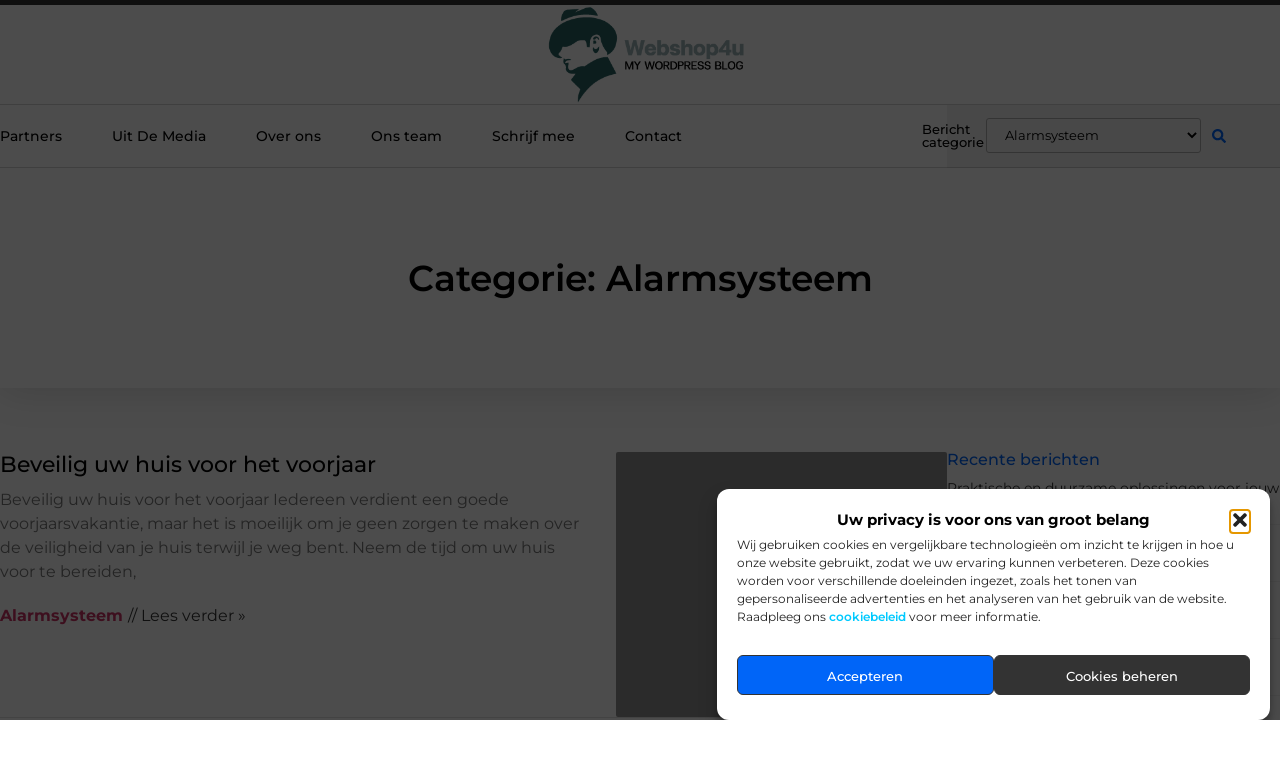

--- FILE ---
content_type: text/html; charset=UTF-8
request_url: https://www.webshop4u.nl/category/alarmsysteem/
body_size: 22567
content:
<!doctype html>
<html lang="nl-NL" prefix="og: https://ogp.me/ns#">
<head>
	<meta charset="UTF-8">
	<meta name="viewport" content="width=device-width, initial-scale=1">
	<link rel="profile" href="https://gmpg.org/xfn/11">
		<style>img:is([sizes="auto" i], [sizes^="auto," i]) { contain-intrinsic-size: 3000px 1500px }</style>
	
<!-- Search Engine Optimization door Rank Math - https://rankmath.com/ -->
<title>Alarmsysteem &bull; Webshop4u</title>
<meta name="robots" content="follow, index, max-snippet:-1, max-video-preview:-1, max-image-preview:large"/>
<link rel="canonical" href="https://www.webshop4u.nl/category/alarmsysteem/" />
<meta property="og:locale" content="nl_NL" />
<meta property="og:type" content="article" />
<meta property="og:title" content="Alarmsysteem &bull; Webshop4u" />
<meta property="og:url" content="https://www.webshop4u.nl/category/alarmsysteem/" />
<meta property="og:site_name" content="Webshop4u" />
<meta name="twitter:card" content="summary_large_image" />
<meta name="twitter:title" content="Alarmsysteem &bull; Webshop4u" />
<script type="application/ld+json" class="rank-math-schema">{"@context":"https://schema.org","@graph":[{"@type":"Organization","@id":"https://www.webshop4u.nl/#organization","name":"webshop4u","url":"https://www.webshop4u.nl","logo":{"@type":"ImageObject","@id":"https://www.webshop4u.nl/#logo","url":"https://www.webshop4u.nl/wp-content/uploads/2021/11/1.webshop4u.nl-Logo-355x159px.png","contentUrl":"https://www.webshop4u.nl/wp-content/uploads/2021/11/1.webshop4u.nl-Logo-355x159px.png","caption":"Webshop4u","inLanguage":"nl-NL","width":"355","height":"159"}},{"@type":"WebSite","@id":"https://www.webshop4u.nl/#website","url":"https://www.webshop4u.nl","name":"Webshop4u","alternateName":"webshop4u.nl","publisher":{"@id":"https://www.webshop4u.nl/#organization"},"inLanguage":"nl-NL"},{"@type":"BreadcrumbList","@id":"https://www.webshop4u.nl/category/alarmsysteem/#breadcrumb","itemListElement":[{"@type":"ListItem","position":"1","item":{"@id":"https://www.webshop4u.nl/","name":"Home"}},{"@type":"ListItem","position":"2","item":{"@id":"https://www.webshop4u.nl/category/alarmsysteem/","name":"Alarmsysteem"}}]},{"@type":"CollectionPage","@id":"https://www.webshop4u.nl/category/alarmsysteem/#webpage","url":"https://www.webshop4u.nl/category/alarmsysteem/","name":"Alarmsysteem &bull; Webshop4u","isPartOf":{"@id":"https://www.webshop4u.nl/#website"},"inLanguage":"nl-NL","breadcrumb":{"@id":"https://www.webshop4u.nl/category/alarmsysteem/#breadcrumb"}}]}</script>
<!-- /Rank Math WordPress SEO plugin -->

<link rel="alternate" type="application/rss+xml" title="Webshop4u &raquo; feed" href="https://www.webshop4u.nl/feed/" />
<link rel="alternate" type="application/rss+xml" title="Webshop4u &raquo; reacties feed" href="https://www.webshop4u.nl/comments/feed/" />
<link rel="alternate" type="application/rss+xml" title="Webshop4u &raquo; Alarmsysteem categorie feed" href="https://www.webshop4u.nl/category/alarmsysteem/feed/" />
<script>
window._wpemojiSettings = {"baseUrl":"https:\/\/s.w.org\/images\/core\/emoji\/16.0.1\/72x72\/","ext":".png","svgUrl":"https:\/\/s.w.org\/images\/core\/emoji\/16.0.1\/svg\/","svgExt":".svg","source":{"concatemoji":"https:\/\/www.webshop4u.nl\/wp-includes\/js\/wp-emoji-release.min.js?ver=6.8.3"}};
/*! This file is auto-generated */
!function(s,n){var o,i,e;function c(e){try{var t={supportTests:e,timestamp:(new Date).valueOf()};sessionStorage.setItem(o,JSON.stringify(t))}catch(e){}}function p(e,t,n){e.clearRect(0,0,e.canvas.width,e.canvas.height),e.fillText(t,0,0);var t=new Uint32Array(e.getImageData(0,0,e.canvas.width,e.canvas.height).data),a=(e.clearRect(0,0,e.canvas.width,e.canvas.height),e.fillText(n,0,0),new Uint32Array(e.getImageData(0,0,e.canvas.width,e.canvas.height).data));return t.every(function(e,t){return e===a[t]})}function u(e,t){e.clearRect(0,0,e.canvas.width,e.canvas.height),e.fillText(t,0,0);for(var n=e.getImageData(16,16,1,1),a=0;a<n.data.length;a++)if(0!==n.data[a])return!1;return!0}function f(e,t,n,a){switch(t){case"flag":return n(e,"\ud83c\udff3\ufe0f\u200d\u26a7\ufe0f","\ud83c\udff3\ufe0f\u200b\u26a7\ufe0f")?!1:!n(e,"\ud83c\udde8\ud83c\uddf6","\ud83c\udde8\u200b\ud83c\uddf6")&&!n(e,"\ud83c\udff4\udb40\udc67\udb40\udc62\udb40\udc65\udb40\udc6e\udb40\udc67\udb40\udc7f","\ud83c\udff4\u200b\udb40\udc67\u200b\udb40\udc62\u200b\udb40\udc65\u200b\udb40\udc6e\u200b\udb40\udc67\u200b\udb40\udc7f");case"emoji":return!a(e,"\ud83e\udedf")}return!1}function g(e,t,n,a){var r="undefined"!=typeof WorkerGlobalScope&&self instanceof WorkerGlobalScope?new OffscreenCanvas(300,150):s.createElement("canvas"),o=r.getContext("2d",{willReadFrequently:!0}),i=(o.textBaseline="top",o.font="600 32px Arial",{});return e.forEach(function(e){i[e]=t(o,e,n,a)}),i}function t(e){var t=s.createElement("script");t.src=e,t.defer=!0,s.head.appendChild(t)}"undefined"!=typeof Promise&&(o="wpEmojiSettingsSupports",i=["flag","emoji"],n.supports={everything:!0,everythingExceptFlag:!0},e=new Promise(function(e){s.addEventListener("DOMContentLoaded",e,{once:!0})}),new Promise(function(t){var n=function(){try{var e=JSON.parse(sessionStorage.getItem(o));if("object"==typeof e&&"number"==typeof e.timestamp&&(new Date).valueOf()<e.timestamp+604800&&"object"==typeof e.supportTests)return e.supportTests}catch(e){}return null}();if(!n){if("undefined"!=typeof Worker&&"undefined"!=typeof OffscreenCanvas&&"undefined"!=typeof URL&&URL.createObjectURL&&"undefined"!=typeof Blob)try{var e="postMessage("+g.toString()+"("+[JSON.stringify(i),f.toString(),p.toString(),u.toString()].join(",")+"));",a=new Blob([e],{type:"text/javascript"}),r=new Worker(URL.createObjectURL(a),{name:"wpTestEmojiSupports"});return void(r.onmessage=function(e){c(n=e.data),r.terminate(),t(n)})}catch(e){}c(n=g(i,f,p,u))}t(n)}).then(function(e){for(var t in e)n.supports[t]=e[t],n.supports.everything=n.supports.everything&&n.supports[t],"flag"!==t&&(n.supports.everythingExceptFlag=n.supports.everythingExceptFlag&&n.supports[t]);n.supports.everythingExceptFlag=n.supports.everythingExceptFlag&&!n.supports.flag,n.DOMReady=!1,n.readyCallback=function(){n.DOMReady=!0}}).then(function(){return e}).then(function(){var e;n.supports.everything||(n.readyCallback(),(e=n.source||{}).concatemoji?t(e.concatemoji):e.wpemoji&&e.twemoji&&(t(e.twemoji),t(e.wpemoji)))}))}((window,document),window._wpemojiSettings);
</script>
<link rel='stylesheet' id='colorboxstyle-css' href='https://www.webshop4u.nl/wp-content/plugins/link-library/colorbox/colorbox.css?ver=6.8.3' media='all' />
<style id='wp-emoji-styles-inline-css'>

	img.wp-smiley, img.emoji {
		display: inline !important;
		border: none !important;
		box-shadow: none !important;
		height: 1em !important;
		width: 1em !important;
		margin: 0 0.07em !important;
		vertical-align: -0.1em !important;
		background: none !important;
		padding: 0 !important;
	}
</style>
<link rel='stylesheet' id='wp-block-library-css' href='https://www.webshop4u.nl/wp-includes/css/dist/block-library/style.min.css?ver=6.8.3' media='all' />
<style id='global-styles-inline-css'>
:root{--wp--preset--aspect-ratio--square: 1;--wp--preset--aspect-ratio--4-3: 4/3;--wp--preset--aspect-ratio--3-4: 3/4;--wp--preset--aspect-ratio--3-2: 3/2;--wp--preset--aspect-ratio--2-3: 2/3;--wp--preset--aspect-ratio--16-9: 16/9;--wp--preset--aspect-ratio--9-16: 9/16;--wp--preset--color--black: #000000;--wp--preset--color--cyan-bluish-gray: #abb8c3;--wp--preset--color--white: #ffffff;--wp--preset--color--pale-pink: #f78da7;--wp--preset--color--vivid-red: #cf2e2e;--wp--preset--color--luminous-vivid-orange: #ff6900;--wp--preset--color--luminous-vivid-amber: #fcb900;--wp--preset--color--light-green-cyan: #7bdcb5;--wp--preset--color--vivid-green-cyan: #00d084;--wp--preset--color--pale-cyan-blue: #8ed1fc;--wp--preset--color--vivid-cyan-blue: #0693e3;--wp--preset--color--vivid-purple: #9b51e0;--wp--preset--gradient--vivid-cyan-blue-to-vivid-purple: linear-gradient(135deg,rgba(6,147,227,1) 0%,rgb(155,81,224) 100%);--wp--preset--gradient--light-green-cyan-to-vivid-green-cyan: linear-gradient(135deg,rgb(122,220,180) 0%,rgb(0,208,130) 100%);--wp--preset--gradient--luminous-vivid-amber-to-luminous-vivid-orange: linear-gradient(135deg,rgba(252,185,0,1) 0%,rgba(255,105,0,1) 100%);--wp--preset--gradient--luminous-vivid-orange-to-vivid-red: linear-gradient(135deg,rgba(255,105,0,1) 0%,rgb(207,46,46) 100%);--wp--preset--gradient--very-light-gray-to-cyan-bluish-gray: linear-gradient(135deg,rgb(238,238,238) 0%,rgb(169,184,195) 100%);--wp--preset--gradient--cool-to-warm-spectrum: linear-gradient(135deg,rgb(74,234,220) 0%,rgb(151,120,209) 20%,rgb(207,42,186) 40%,rgb(238,44,130) 60%,rgb(251,105,98) 80%,rgb(254,248,76) 100%);--wp--preset--gradient--blush-light-purple: linear-gradient(135deg,rgb(255,206,236) 0%,rgb(152,150,240) 100%);--wp--preset--gradient--blush-bordeaux: linear-gradient(135deg,rgb(254,205,165) 0%,rgb(254,45,45) 50%,rgb(107,0,62) 100%);--wp--preset--gradient--luminous-dusk: linear-gradient(135deg,rgb(255,203,112) 0%,rgb(199,81,192) 50%,rgb(65,88,208) 100%);--wp--preset--gradient--pale-ocean: linear-gradient(135deg,rgb(255,245,203) 0%,rgb(182,227,212) 50%,rgb(51,167,181) 100%);--wp--preset--gradient--electric-grass: linear-gradient(135deg,rgb(202,248,128) 0%,rgb(113,206,126) 100%);--wp--preset--gradient--midnight: linear-gradient(135deg,rgb(2,3,129) 0%,rgb(40,116,252) 100%);--wp--preset--font-size--small: 13px;--wp--preset--font-size--medium: 20px;--wp--preset--font-size--large: 36px;--wp--preset--font-size--x-large: 42px;--wp--preset--spacing--20: 0.44rem;--wp--preset--spacing--30: 0.67rem;--wp--preset--spacing--40: 1rem;--wp--preset--spacing--50: 1.5rem;--wp--preset--spacing--60: 2.25rem;--wp--preset--spacing--70: 3.38rem;--wp--preset--spacing--80: 5.06rem;--wp--preset--shadow--natural: 6px 6px 9px rgba(0, 0, 0, 0.2);--wp--preset--shadow--deep: 12px 12px 50px rgba(0, 0, 0, 0.4);--wp--preset--shadow--sharp: 6px 6px 0px rgba(0, 0, 0, 0.2);--wp--preset--shadow--outlined: 6px 6px 0px -3px rgba(255, 255, 255, 1), 6px 6px rgba(0, 0, 0, 1);--wp--preset--shadow--crisp: 6px 6px 0px rgba(0, 0, 0, 1);}:root { --wp--style--global--content-size: 800px;--wp--style--global--wide-size: 1200px; }:where(body) { margin: 0; }.wp-site-blocks > .alignleft { float: left; margin-right: 2em; }.wp-site-blocks > .alignright { float: right; margin-left: 2em; }.wp-site-blocks > .aligncenter { justify-content: center; margin-left: auto; margin-right: auto; }:where(.wp-site-blocks) > * { margin-block-start: 24px; margin-block-end: 0; }:where(.wp-site-blocks) > :first-child { margin-block-start: 0; }:where(.wp-site-blocks) > :last-child { margin-block-end: 0; }:root { --wp--style--block-gap: 24px; }:root :where(.is-layout-flow) > :first-child{margin-block-start: 0;}:root :where(.is-layout-flow) > :last-child{margin-block-end: 0;}:root :where(.is-layout-flow) > *{margin-block-start: 24px;margin-block-end: 0;}:root :where(.is-layout-constrained) > :first-child{margin-block-start: 0;}:root :where(.is-layout-constrained) > :last-child{margin-block-end: 0;}:root :where(.is-layout-constrained) > *{margin-block-start: 24px;margin-block-end: 0;}:root :where(.is-layout-flex){gap: 24px;}:root :where(.is-layout-grid){gap: 24px;}.is-layout-flow > .alignleft{float: left;margin-inline-start: 0;margin-inline-end: 2em;}.is-layout-flow > .alignright{float: right;margin-inline-start: 2em;margin-inline-end: 0;}.is-layout-flow > .aligncenter{margin-left: auto !important;margin-right: auto !important;}.is-layout-constrained > .alignleft{float: left;margin-inline-start: 0;margin-inline-end: 2em;}.is-layout-constrained > .alignright{float: right;margin-inline-start: 2em;margin-inline-end: 0;}.is-layout-constrained > .aligncenter{margin-left: auto !important;margin-right: auto !important;}.is-layout-constrained > :where(:not(.alignleft):not(.alignright):not(.alignfull)){max-width: var(--wp--style--global--content-size);margin-left: auto !important;margin-right: auto !important;}.is-layout-constrained > .alignwide{max-width: var(--wp--style--global--wide-size);}body .is-layout-flex{display: flex;}.is-layout-flex{flex-wrap: wrap;align-items: center;}.is-layout-flex > :is(*, div){margin: 0;}body .is-layout-grid{display: grid;}.is-layout-grid > :is(*, div){margin: 0;}body{padding-top: 0px;padding-right: 0px;padding-bottom: 0px;padding-left: 0px;}a:where(:not(.wp-element-button)){text-decoration: underline;}:root :where(.wp-element-button, .wp-block-button__link){background-color: #32373c;border-width: 0;color: #fff;font-family: inherit;font-size: inherit;line-height: inherit;padding: calc(0.667em + 2px) calc(1.333em + 2px);text-decoration: none;}.has-black-color{color: var(--wp--preset--color--black) !important;}.has-cyan-bluish-gray-color{color: var(--wp--preset--color--cyan-bluish-gray) !important;}.has-white-color{color: var(--wp--preset--color--white) !important;}.has-pale-pink-color{color: var(--wp--preset--color--pale-pink) !important;}.has-vivid-red-color{color: var(--wp--preset--color--vivid-red) !important;}.has-luminous-vivid-orange-color{color: var(--wp--preset--color--luminous-vivid-orange) !important;}.has-luminous-vivid-amber-color{color: var(--wp--preset--color--luminous-vivid-amber) !important;}.has-light-green-cyan-color{color: var(--wp--preset--color--light-green-cyan) !important;}.has-vivid-green-cyan-color{color: var(--wp--preset--color--vivid-green-cyan) !important;}.has-pale-cyan-blue-color{color: var(--wp--preset--color--pale-cyan-blue) !important;}.has-vivid-cyan-blue-color{color: var(--wp--preset--color--vivid-cyan-blue) !important;}.has-vivid-purple-color{color: var(--wp--preset--color--vivid-purple) !important;}.has-black-background-color{background-color: var(--wp--preset--color--black) !important;}.has-cyan-bluish-gray-background-color{background-color: var(--wp--preset--color--cyan-bluish-gray) !important;}.has-white-background-color{background-color: var(--wp--preset--color--white) !important;}.has-pale-pink-background-color{background-color: var(--wp--preset--color--pale-pink) !important;}.has-vivid-red-background-color{background-color: var(--wp--preset--color--vivid-red) !important;}.has-luminous-vivid-orange-background-color{background-color: var(--wp--preset--color--luminous-vivid-orange) !important;}.has-luminous-vivid-amber-background-color{background-color: var(--wp--preset--color--luminous-vivid-amber) !important;}.has-light-green-cyan-background-color{background-color: var(--wp--preset--color--light-green-cyan) !important;}.has-vivid-green-cyan-background-color{background-color: var(--wp--preset--color--vivid-green-cyan) !important;}.has-pale-cyan-blue-background-color{background-color: var(--wp--preset--color--pale-cyan-blue) !important;}.has-vivid-cyan-blue-background-color{background-color: var(--wp--preset--color--vivid-cyan-blue) !important;}.has-vivid-purple-background-color{background-color: var(--wp--preset--color--vivid-purple) !important;}.has-black-border-color{border-color: var(--wp--preset--color--black) !important;}.has-cyan-bluish-gray-border-color{border-color: var(--wp--preset--color--cyan-bluish-gray) !important;}.has-white-border-color{border-color: var(--wp--preset--color--white) !important;}.has-pale-pink-border-color{border-color: var(--wp--preset--color--pale-pink) !important;}.has-vivid-red-border-color{border-color: var(--wp--preset--color--vivid-red) !important;}.has-luminous-vivid-orange-border-color{border-color: var(--wp--preset--color--luminous-vivid-orange) !important;}.has-luminous-vivid-amber-border-color{border-color: var(--wp--preset--color--luminous-vivid-amber) !important;}.has-light-green-cyan-border-color{border-color: var(--wp--preset--color--light-green-cyan) !important;}.has-vivid-green-cyan-border-color{border-color: var(--wp--preset--color--vivid-green-cyan) !important;}.has-pale-cyan-blue-border-color{border-color: var(--wp--preset--color--pale-cyan-blue) !important;}.has-vivid-cyan-blue-border-color{border-color: var(--wp--preset--color--vivid-cyan-blue) !important;}.has-vivid-purple-border-color{border-color: var(--wp--preset--color--vivid-purple) !important;}.has-vivid-cyan-blue-to-vivid-purple-gradient-background{background: var(--wp--preset--gradient--vivid-cyan-blue-to-vivid-purple) !important;}.has-light-green-cyan-to-vivid-green-cyan-gradient-background{background: var(--wp--preset--gradient--light-green-cyan-to-vivid-green-cyan) !important;}.has-luminous-vivid-amber-to-luminous-vivid-orange-gradient-background{background: var(--wp--preset--gradient--luminous-vivid-amber-to-luminous-vivid-orange) !important;}.has-luminous-vivid-orange-to-vivid-red-gradient-background{background: var(--wp--preset--gradient--luminous-vivid-orange-to-vivid-red) !important;}.has-very-light-gray-to-cyan-bluish-gray-gradient-background{background: var(--wp--preset--gradient--very-light-gray-to-cyan-bluish-gray) !important;}.has-cool-to-warm-spectrum-gradient-background{background: var(--wp--preset--gradient--cool-to-warm-spectrum) !important;}.has-blush-light-purple-gradient-background{background: var(--wp--preset--gradient--blush-light-purple) !important;}.has-blush-bordeaux-gradient-background{background: var(--wp--preset--gradient--blush-bordeaux) !important;}.has-luminous-dusk-gradient-background{background: var(--wp--preset--gradient--luminous-dusk) !important;}.has-pale-ocean-gradient-background{background: var(--wp--preset--gradient--pale-ocean) !important;}.has-electric-grass-gradient-background{background: var(--wp--preset--gradient--electric-grass) !important;}.has-midnight-gradient-background{background: var(--wp--preset--gradient--midnight) !important;}.has-small-font-size{font-size: var(--wp--preset--font-size--small) !important;}.has-medium-font-size{font-size: var(--wp--preset--font-size--medium) !important;}.has-large-font-size{font-size: var(--wp--preset--font-size--large) !important;}.has-x-large-font-size{font-size: var(--wp--preset--font-size--x-large) !important;}
:root :where(.wp-block-pullquote){font-size: 1.5em;line-height: 1.6;}
</style>
<link rel='stylesheet' id='thumbs_rating_styles-css' href='https://www.webshop4u.nl/wp-content/plugins/link-library/upvote-downvote/css/style.css?ver=1.0.0' media='all' />
<link rel='stylesheet' id='cmplz-general-css' href='https://www.webshop4u.nl/wp-content/plugins/complianz-gdpr/assets/css/cookieblocker.min.css?ver=1765935235' media='all' />
<link rel='stylesheet' id='hello-elementor-css' href='https://www.webshop4u.nl/wp-content/themes/hello-elementor/style.min.css?ver=3.4.3' media='all' />
<link rel='stylesheet' id='hello-elementor-theme-style-css' href='https://www.webshop4u.nl/wp-content/themes/hello-elementor/theme.min.css?ver=3.4.3' media='all' />
<link rel='stylesheet' id='hello-elementor-header-footer-css' href='https://www.webshop4u.nl/wp-content/themes/hello-elementor/header-footer.min.css?ver=3.4.3' media='all' />
<link rel='stylesheet' id='elementor-frontend-css' href='https://www.webshop4u.nl/wp-content/plugins/elementor/assets/css/frontend.min.css?ver=3.29.1' media='all' />
<link rel='stylesheet' id='elementor-post-4358-css' href='https://www.webshop4u.nl/wp-content/uploads/elementor/css/post-4358.css?ver=1768958927' media='all' />
<link rel='stylesheet' id='widget-progress-tracker-css' href='https://www.webshop4u.nl/wp-content/plugins/elementor-pro/assets/css/widget-progress-tracker.min.css?ver=3.29.1' media='all' />
<link rel='stylesheet' id='e-sticky-css' href='https://www.webshop4u.nl/wp-content/plugins/elementor-pro/assets/css/modules/sticky.min.css?ver=3.29.1' media='all' />
<link rel='stylesheet' id='e-animation-grow-css' href='https://www.webshop4u.nl/wp-content/plugins/elementor/assets/lib/animations/styles/e-animation-grow.min.css?ver=3.29.1' media='all' />
<link rel='stylesheet' id='widget-image-css' href='https://www.webshop4u.nl/wp-content/plugins/elementor/assets/css/widget-image.min.css?ver=3.29.1' media='all' />
<link rel='stylesheet' id='widget-nav-menu-css' href='https://www.webshop4u.nl/wp-content/plugins/elementor-pro/assets/css/widget-nav-menu.min.css?ver=3.29.1' media='all' />
<link rel='stylesheet' id='widget-heading-css' href='https://www.webshop4u.nl/wp-content/plugins/elementor/assets/css/widget-heading.min.css?ver=3.29.1' media='all' />
<link rel='stylesheet' id='swiper-css' href='https://www.webshop4u.nl/wp-content/plugins/elementor/assets/lib/swiper/v8/css/swiper.min.css?ver=8.4.5' media='all' />
<link rel='stylesheet' id='e-swiper-css' href='https://www.webshop4u.nl/wp-content/plugins/elementor/assets/css/conditionals/e-swiper.min.css?ver=3.29.1' media='all' />
<link rel='stylesheet' id='widget-search-form-css' href='https://www.webshop4u.nl/wp-content/plugins/elementor-pro/assets/css/widget-search-form.min.css?ver=3.29.1' media='all' />
<link rel='stylesheet' id='e-animation-fadeIn-css' href='https://www.webshop4u.nl/wp-content/plugins/elementor/assets/lib/animations/styles/fadeIn.min.css?ver=3.29.1' media='all' />
<link rel='stylesheet' id='e-animation-fadeInUp-css' href='https://www.webshop4u.nl/wp-content/plugins/elementor/assets/lib/animations/styles/fadeInUp.min.css?ver=3.29.1' media='all' />
<link rel='stylesheet' id='e-motion-fx-css' href='https://www.webshop4u.nl/wp-content/plugins/elementor-pro/assets/css/modules/motion-fx.min.css?ver=3.29.1' media='all' />
<link rel='stylesheet' id='widget-social-icons-css' href='https://www.webshop4u.nl/wp-content/plugins/elementor/assets/css/widget-social-icons.min.css?ver=3.29.1' media='all' />
<link rel='stylesheet' id='e-apple-webkit-css' href='https://www.webshop4u.nl/wp-content/plugins/elementor/assets/css/conditionals/apple-webkit.min.css?ver=3.29.1' media='all' />
<link rel='stylesheet' id='widget-posts-css' href='https://www.webshop4u.nl/wp-content/plugins/elementor-pro/assets/css/widget-posts.min.css?ver=3.29.1' media='all' />
<link rel='stylesheet' id='widget-call-to-action-css' href='https://www.webshop4u.nl/wp-content/plugins/elementor-pro/assets/css/widget-call-to-action.min.css?ver=3.29.1' media='all' />
<link rel='stylesheet' id='e-transitions-css' href='https://www.webshop4u.nl/wp-content/plugins/elementor-pro/assets/css/conditionals/transitions.min.css?ver=3.29.1' media='all' />
<link rel='stylesheet' id='widget-divider-css' href='https://www.webshop4u.nl/wp-content/plugins/elementor/assets/css/widget-divider.min.css?ver=3.29.1' media='all' />
<link rel='stylesheet' id='widget-icon-box-css' href='https://www.webshop4u.nl/wp-content/plugins/elementor/assets/css/widget-icon-box.min.css?ver=3.29.1' media='all' />
<link rel='stylesheet' id='elementor-post-4534-css' href='https://www.webshop4u.nl/wp-content/uploads/elementor/css/post-4534.css?ver=1768958927' media='all' />
<link rel='stylesheet' id='elementor-post-4531-css' href='https://www.webshop4u.nl/wp-content/uploads/elementor/css/post-4531.css?ver=1768958927' media='all' />
<link rel='stylesheet' id='elementor-post-4528-css' href='https://www.webshop4u.nl/wp-content/uploads/elementor/css/post-4528.css?ver=1768959427' media='all' />
<link rel='stylesheet' id='elementor-gf-local-montserrat-css' href='https://www.webshop4u.nl/wp-content/uploads/elementor/google-fonts/css/montserrat.css?ver=1748493591' media='all' />
<script src="https://www.webshop4u.nl/wp-includes/js/jquery/jquery.min.js?ver=3.7.1" id="jquery-core-js"></script>
<script src="https://www.webshop4u.nl/wp-includes/js/jquery/jquery-migrate.min.js?ver=3.4.1" id="jquery-migrate-js"></script>
<script src="https://www.webshop4u.nl/wp-content/plugins/link-library/colorbox/jquery.colorbox-min.js?ver=1.3.9" id="colorbox-js"></script>
<script id="thumbs_rating_scripts-js-extra">
var thumbs_rating_ajax = {"ajax_url":"https:\/\/www.webshop4u.nl\/wp-admin\/admin-ajax.php","nonce":"84e3fff9cf"};
</script>
<script src="https://www.webshop4u.nl/wp-content/plugins/link-library/upvote-downvote/js/general.js?ver=4.0.1" id="thumbs_rating_scripts-js"></script>
<link rel="https://api.w.org/" href="https://www.webshop4u.nl/wp-json/" /><link rel="alternate" title="JSON" type="application/json" href="https://www.webshop4u.nl/wp-json/wp/v2/categories/330" /><link rel="EditURI" type="application/rsd+xml" title="RSD" href="https://www.webshop4u.nl/xmlrpc.php?rsd" />
<meta name="generator" content="WordPress 6.8.3" />
<script type="text/javascript">//<![CDATA[
  function external_links_in_new_windows_loop() {
    if (!document.links) {
      document.links = document.getElementsByTagName('a');
    }
    var change_link = false;
    var force = '';
    var ignore = '';

    for (var t=0; t<document.links.length; t++) {
      var all_links = document.links[t];
      change_link = false;
      
      if(document.links[t].hasAttribute('onClick') == false) {
        // forced if the address starts with http (or also https), but does not link to the current domain
        if(all_links.href.search(/^http/) != -1 && all_links.href.search('www.webshop4u.nl') == -1 && all_links.href.search(/^#/) == -1) {
          // console.log('Changed ' + all_links.href);
          change_link = true;
        }
          
        if(force != '' && all_links.href.search(force) != -1) {
          // forced
          // console.log('force ' + all_links.href);
          change_link = true;
        }
        
        if(ignore != '' && all_links.href.search(ignore) != -1) {
          // console.log('ignore ' + all_links.href);
          // ignored
          change_link = false;
        }

        if(change_link == true) {
          // console.log('Changed ' + all_links.href);
          document.links[t].setAttribute('onClick', 'javascript:window.open(\'' + all_links.href.replace(/'/g, '') + '\', \'_blank\', \'noopener\'); return false;');
          document.links[t].removeAttribute('target');
        }
      }
    }
  }
  
  // Load
  function external_links_in_new_windows_load(func)
  {  
    var oldonload = window.onload;
    if (typeof window.onload != 'function'){
      window.onload = func;
    } else {
      window.onload = function(){
        oldonload();
        func();
      }
    }
  }

  external_links_in_new_windows_load(external_links_in_new_windows_loop);
  //]]></script>

			<style>.cmplz-hidden {
					display: none !important;
				}</style><meta name="generator" content="Elementor 3.29.1; features: e_font_icon_svg, additional_custom_breakpoints, e_local_google_fonts, e_element_cache; settings: css_print_method-external, google_font-enabled, font_display-swap">
			<style>
				.e-con.e-parent:nth-of-type(n+4):not(.e-lazyloaded):not(.e-no-lazyload),
				.e-con.e-parent:nth-of-type(n+4):not(.e-lazyloaded):not(.e-no-lazyload) * {
					background-image: none !important;
				}
				@media screen and (max-height: 1024px) {
					.e-con.e-parent:nth-of-type(n+3):not(.e-lazyloaded):not(.e-no-lazyload),
					.e-con.e-parent:nth-of-type(n+3):not(.e-lazyloaded):not(.e-no-lazyload) * {
						background-image: none !important;
					}
				}
				@media screen and (max-height: 640px) {
					.e-con.e-parent:nth-of-type(n+2):not(.e-lazyloaded):not(.e-no-lazyload),
					.e-con.e-parent:nth-of-type(n+2):not(.e-lazyloaded):not(.e-no-lazyload) * {
						background-image: none !important;
					}
				}
			</style>
			<link rel="icon" href="https://www.webshop4u.nl/wp-content/uploads/2021/11/0.webshop4u.nl-icon-150x150-px.png" sizes="32x32" />
<link rel="icon" href="https://www.webshop4u.nl/wp-content/uploads/2021/11/0.webshop4u.nl-icon-150x150-px.png" sizes="192x192" />
<link rel="apple-touch-icon" href="https://www.webshop4u.nl/wp-content/uploads/2021/11/0.webshop4u.nl-icon-150x150-px.png" />
<meta name="msapplication-TileImage" content="https://www.webshop4u.nl/wp-content/uploads/2021/11/0.webshop4u.nl-icon-150x150-px.png" />
</head>
<body data-rsssl=1 data-cmplz=1 class="archive category category-alarmsysteem category-330 wp-custom-logo wp-embed-responsive wp-theme-hello-elementor hello-elementor-default elementor-page-4528 elementor-default elementor-template-full-width elementor-kit-4358">


<a class="skip-link screen-reader-text" href="#content">Ga naar de inhoud</a>

		<header data-elementor-type="header" data-elementor-id="4534" class="elementor elementor-4534 elementor-location-header" data-elementor-post-type="elementor_library">
			<header class="elementor-element elementor-element-77321f6b e-con-full top e-flex e-con e-parent" data-id="77321f6b" data-element_type="container" data-settings="{&quot;background_background&quot;:&quot;classic&quot;}">
		<section class="elementor-element elementor-element-7b930570 e-con-full e-flex e-con e-child" data-id="7b930570" data-element_type="container" data-settings="{&quot;sticky&quot;:&quot;top&quot;,&quot;sticky_on&quot;:[&quot;desktop&quot;,&quot;tablet&quot;,&quot;mobile&quot;],&quot;sticky_offset&quot;:0,&quot;sticky_effects_offset&quot;:0,&quot;sticky_anchor_link_offset&quot;:0}">
				<div class="elementor-element elementor-element-2e511e65 elementor-widget elementor-widget-progress-tracker" data-id="2e511e65" data-element_type="widget" data-settings="{&quot;type&quot;:&quot;horizontal&quot;,&quot;relative_to&quot;:&quot;entire_page&quot;,&quot;percentage&quot;:&quot;no&quot;}" data-widget_type="progress-tracker.default">
				<div class="elementor-widget-container">
					
		<div class="elementor-scrolling-tracker elementor-scrolling-tracker-horizontal elementor-scrolling-tracker-alignment-">
						<div class="current-progress">
					<div class="current-progress-percentage"></div>
				</div>
				</div>
						</div>
				</div>
				</section>
		<section class="elementor-element elementor-element-793afe01 e-flex e-con-boxed e-con e-child" data-id="793afe01" data-element_type="container" data-settings="{&quot;background_background&quot;:&quot;classic&quot;}">
					<div class="e-con-inner">
				<div class="elementor-element elementor-element-6f3e7c70 elementor-widget__width-initial elementor-widget elementor-widget-theme-site-logo elementor-widget-image" data-id="6f3e7c70" data-element_type="widget" data-widget_type="theme-site-logo.default">
				<div class="elementor-widget-container">
											<a href="https://www.webshop4u.nl">
			<img fetchpriority="high" width="355" height="159" src="https://www.webshop4u.nl/wp-content/uploads/2021/11/1.webshop4u.nl-Logo-355x159px.png" class="elementor-animation-grow attachment-full size-full wp-image-1118" alt="" srcset="https://www.webshop4u.nl/wp-content/uploads/2021/11/1.webshop4u.nl-Logo-355x159px.png 355w, https://www.webshop4u.nl/wp-content/uploads/2021/11/1.webshop4u.nl-Logo-355x159px-300x134.png 300w" sizes="(max-width: 355px) 100vw, 355px" />				</a>
											</div>
				</div>
					</div>
				</section>
		<nav class="elementor-element elementor-element-6670efdc e-flex e-con-boxed e-con e-child" data-id="6670efdc" data-element_type="container" data-settings="{&quot;background_background&quot;:&quot;gradient&quot;,&quot;animation&quot;:&quot;none&quot;,&quot;animation_delay&quot;:200,&quot;sticky&quot;:&quot;top&quot;,&quot;sticky_offset&quot;:5,&quot;sticky_offset_tablet&quot;:5,&quot;sticky_offset_mobile&quot;:5,&quot;sticky_effects_offset_tablet&quot;:0,&quot;sticky_effects_offset_mobile&quot;:0,&quot;sticky_anchor_link_offset_tablet&quot;:0,&quot;sticky_anchor_link_offset_mobile&quot;:0,&quot;sticky_on&quot;:[&quot;desktop&quot;,&quot;tablet&quot;,&quot;mobile&quot;],&quot;sticky_effects_offset&quot;:0,&quot;sticky_anchor_link_offset&quot;:0}">
					<div class="e-con-inner">
				<div class="elementor-element elementor-element-5d2ed27a logo-tablet elementor-widget elementor-widget-theme-site-logo elementor-widget-image" data-id="5d2ed27a" data-element_type="widget" data-widget_type="theme-site-logo.default">
				<div class="elementor-widget-container">
											<a href="https://www.webshop4u.nl">
			<img width="355" height="159" src="https://www.webshop4u.nl/wp-content/uploads/2021/11/1.webshop4u.nl-Logo-355x159px.png" class="attachment-full size-full wp-image-1118" alt="" srcset="https://www.webshop4u.nl/wp-content/uploads/2021/11/1.webshop4u.nl-Logo-355x159px.png 355w, https://www.webshop4u.nl/wp-content/uploads/2021/11/1.webshop4u.nl-Logo-355x159px-300x134.png 300w" sizes="(max-width: 355px) 100vw, 355px" />				</a>
											</div>
				</div>
				<div class="elementor-element elementor-element-406bd384 elementor-nav-menu--stretch elementor-nav-menu__align-start elementor-nav-menu__text-align-center elementor-widget-tablet__width-initial elementor-widget__width-initial elementor-nav-menu--dropdown-tablet elementor-nav-menu--toggle elementor-nav-menu--burger elementor-widget elementor-widget-nav-menu" data-id="406bd384" data-element_type="widget" data-settings="{&quot;full_width&quot;:&quot;stretch&quot;,&quot;submenu_icon&quot;:{&quot;value&quot;:&quot;&lt;i class=\&quot;\&quot;&gt;&lt;\/i&gt;&quot;,&quot;library&quot;:&quot;&quot;},&quot;layout&quot;:&quot;horizontal&quot;,&quot;toggle&quot;:&quot;burger&quot;}" data-widget_type="nav-menu.default">
				<div class="elementor-widget-container">
								<nav aria-label="Menu" class="elementor-nav-menu--main elementor-nav-menu__container elementor-nav-menu--layout-horizontal e--pointer-text e--animation-grow">
				<ul id="menu-1-406bd384" class="elementor-nav-menu"><li class="menu-item menu-item-type-post_type menu-item-object-page menu-item-4700"><a href="https://www.webshop4u.nl/linkpartners/" class="elementor-item">Partners</a></li>
<li class="menu-item menu-item-type-custom menu-item-object-custom menu-item-3967"><a href="/category/media/" class="elementor-item">Uit De Media</a></li>
<li class="menu-item menu-item-type-post_type menu-item-object-page menu-item-4697"><a href="https://www.webshop4u.nl/over-ons/" class="elementor-item">Over ons</a></li>
<li class="menu-item menu-item-type-post_type menu-item-object-page menu-item-4698"><a href="https://www.webshop4u.nl/ons-team/" class="elementor-item">Ons team</a></li>
<li class="menu-item menu-item-type-post_type menu-item-object-page menu-item-4699"><a href="https://www.webshop4u.nl/schrijf-mee/" class="elementor-item">Schrijf mee</a></li>
<li class="menu-item menu-item-type-post_type menu-item-object-page menu-item-4701"><a href="https://www.webshop4u.nl/contact/" class="elementor-item">Contact</a></li>
</ul>			</nav>
					<div class="elementor-menu-toggle" role="button" tabindex="0" aria-label="Menu toggle" aria-expanded="false">
			<svg aria-hidden="true" role="presentation" class="elementor-menu-toggle__icon--open e-font-icon-svg e-eicon-menu-bar" viewBox="0 0 1000 1000" xmlns="http://www.w3.org/2000/svg"><path d="M104 333H896C929 333 958 304 958 271S929 208 896 208H104C71 208 42 237 42 271S71 333 104 333ZM104 583H896C929 583 958 554 958 521S929 458 896 458H104C71 458 42 487 42 521S71 583 104 583ZM104 833H896C929 833 958 804 958 771S929 708 896 708H104C71 708 42 737 42 771S71 833 104 833Z"></path></svg><svg aria-hidden="true" role="presentation" class="elementor-menu-toggle__icon--close e-font-icon-svg e-eicon-close" viewBox="0 0 1000 1000" xmlns="http://www.w3.org/2000/svg"><path d="M742 167L500 408 258 167C246 154 233 150 217 150 196 150 179 158 167 167 154 179 150 196 150 212 150 229 154 242 171 254L408 500 167 742C138 771 138 800 167 829 196 858 225 858 254 829L496 587 738 829C750 842 767 846 783 846 800 846 817 842 829 829 842 817 846 804 846 783 846 767 842 750 829 737L588 500 833 258C863 229 863 200 833 171 804 137 775 137 742 167Z"></path></svg>		</div>
					<nav class="elementor-nav-menu--dropdown elementor-nav-menu__container" aria-hidden="true">
				<ul id="menu-2-406bd384" class="elementor-nav-menu"><li class="menu-item menu-item-type-post_type menu-item-object-page menu-item-4700"><a href="https://www.webshop4u.nl/linkpartners/" class="elementor-item" tabindex="-1">Partners</a></li>
<li class="menu-item menu-item-type-custom menu-item-object-custom menu-item-3967"><a href="/category/media/" class="elementor-item" tabindex="-1">Uit De Media</a></li>
<li class="menu-item menu-item-type-post_type menu-item-object-page menu-item-4697"><a href="https://www.webshop4u.nl/over-ons/" class="elementor-item" tabindex="-1">Over ons</a></li>
<li class="menu-item menu-item-type-post_type menu-item-object-page menu-item-4698"><a href="https://www.webshop4u.nl/ons-team/" class="elementor-item" tabindex="-1">Ons team</a></li>
<li class="menu-item menu-item-type-post_type menu-item-object-page menu-item-4699"><a href="https://www.webshop4u.nl/schrijf-mee/" class="elementor-item" tabindex="-1">Schrijf mee</a></li>
<li class="menu-item menu-item-type-post_type menu-item-object-page menu-item-4701"><a href="https://www.webshop4u.nl/contact/" class="elementor-item" tabindex="-1">Contact</a></li>
</ul>			</nav>
						</div>
				</div>
		<div class="elementor-element elementor-element-7c28d669 e-con-full e-flex e-con e-child" data-id="7c28d669" data-element_type="container" data-settings="{&quot;background_background&quot;:&quot;classic&quot;}">
				<div class="elementor-element elementor-element-1f378156 elementor-widget__width-initial elementor-hidden-mobile elementor-widget elementor-widget-heading" data-id="1f378156" data-element_type="widget" data-widget_type="heading.default">
				<div class="elementor-widget-container">
					<div class="elementor-heading-title elementor-size-default">Bericht categorie</div>				</div>
				</div>
				<div class="elementor-element elementor-element-2c6bdeba elementor-widget-mobile__width-initial categorie elementor-widget__width-initial elementor-widget-tablet__width-initial elementor-widget elementor-widget-wp-widget-categories" data-id="2c6bdeba" data-element_type="widget" data-widget_type="wp-widget-categories.default">
				<div class="elementor-widget-container">
					<h5>Categorieën</h5><form action="https://www.webshop4u.nl" method="get"><label class="screen-reader-text" for="cat">Categorieën</label><select  name='cat' id='cat' class='postform'>
	<option value='-1'>Categorie selecteren</option>
	<option class="level-0" value="10">Aanbiedingen</option>
	<option class="level-0" value="184">Adverteren</option>
	<option class="level-0" value="330" selected="selected">Alarmsysteem</option>
	<option class="level-0" value="504">Architectuur</option>
	<option class="level-0" value="199">Auto</option>
	<option class="level-0" value="780">Auto&#8217;s en Motoren</option>
	<option class="level-0" value="491">Banen en opleidingen</option>
	<option class="level-0" value="24">Beauty en verzorging</option>
	<option class="level-0" value="64">Bedrijven</option>
	<option class="level-0" value="536">Bloemen</option>
	<option class="level-0" value="125">Cadeau</option>
	<option class="level-0" value="16">Dienstverlening</option>
	<option class="level-0" value="175">Dieren</option>
	<option class="level-0" value="78">Electronica en Computers</option>
	<option class="level-0" value="50">Energie</option>
	<option class="level-0" value="496">Entertainment</option>
	<option class="level-0" value="123">Eten en drinken</option>
	<option class="level-0" value="142">Financieel</option>
	<option class="level-0" value="662">Fotografie</option>
	<option class="level-0" value="20">Geschenken</option>
	<option class="level-0" value="73">Gezondheid</option>
	<option class="level-0" value="799">Groothandel</option>
	<option class="level-0" value="94">Hobby en vrije tijd</option>
	<option class="level-0" value="452">Huishoudelijk</option>
	<option class="level-0" value="57">Internet</option>
	<option class="level-0" value="752">Internet marketing</option>
	<option class="level-0" value="246">Kinderen</option>
	<option class="level-0" value="864">Management</option>
	<option class="level-0" value="81">Marketing</option>
	<option class="level-0" value="925">Meubels</option>
	<option class="level-0" value="12">Mode en Kleding</option>
	<option class="level-0" value="657">Motor</option>
	<option class="level-0" value="781">Muziek</option>
	<option class="level-0" value="440">Onderwijs</option>
	<option class="level-0" value="7">Particuliere dienstverlening</option>
	<option class="level-0" value="568">Rechten</option>
	<option class="level-0" value="924">Relatie</option>
	<option class="level-0" value="232">Sport</option>
	<option class="level-0" value="202">Telefonie</option>
	<option class="level-0" value="501">Tuin en buitenleven</option>
	<option class="level-0" value="284">Tweewielers</option>
	<option class="level-0" value="229">Vakantie</option>
	<option class="level-0" value="507">Verbouwen</option>
	<option class="level-0" value="31">Vervoer en transport</option>
	<option class="level-0" value="362">Webdesign</option>
	<option class="level-0" value="737">Wijn</option>
	<option class="level-0" value="22">Winkelen</option>
	<option class="level-0" value="3">Woning en Tuin</option>
	<option class="level-0" value="367">Woningen</option>
	<option class="level-0" value="84">Zakelijk</option>
	<option class="level-0" value="201">Zakelijke dienstverlening</option>
</select>
</form><script>
(function() {
	var dropdown = document.getElementById( "cat" );
	function onCatChange() {
		if ( dropdown.options[ dropdown.selectedIndex ].value > 0 ) {
			dropdown.parentNode.submit();
		}
	}
	dropdown.onchange = onCatChange;
})();
</script>
				</div>
				</div>
				<div class="elementor-element elementor-element-17550a94 elementor-search-form--skin-full_screen elementor-widget__width-initial elementor-widget-mobile__width-initial elementor-widget-tablet__width-auto elementor-widget elementor-widget-search-form" data-id="17550a94" data-element_type="widget" data-settings="{&quot;skin&quot;:&quot;full_screen&quot;}" data-widget_type="search-form.default">
				<div class="elementor-widget-container">
							<search role="search">
			<form class="elementor-search-form" action="https://www.webshop4u.nl" method="get">
												<div class="elementor-search-form__toggle" role="button" tabindex="0" aria-label="Zoeken">
					<div class="e-font-icon-svg-container"><svg aria-hidden="true" class="e-font-icon-svg e-fas-search" viewBox="0 0 512 512" xmlns="http://www.w3.org/2000/svg"><path d="M505 442.7L405.3 343c-4.5-4.5-10.6-7-17-7H372c27.6-35.3 44-79.7 44-128C416 93.1 322.9 0 208 0S0 93.1 0 208s93.1 208 208 208c48.3 0 92.7-16.4 128-44v16.3c0 6.4 2.5 12.5 7 17l99.7 99.7c9.4 9.4 24.6 9.4 33.9 0l28.3-28.3c9.4-9.4 9.4-24.6.1-34zM208 336c-70.7 0-128-57.2-128-128 0-70.7 57.2-128 128-128 70.7 0 128 57.2 128 128 0 70.7-57.2 128-128 128z"></path></svg></div>				</div>
								<div class="elementor-search-form__container">
					<label class="elementor-screen-only" for="elementor-search-form-17550a94">Zoeken</label>

					
					<input id="elementor-search-form-17550a94" placeholder="" class="elementor-search-form__input" type="search" name="s" value="">
					
					
										<div class="dialog-lightbox-close-button dialog-close-button" role="button" tabindex="0" aria-label="Sluit dit zoekvak.">
						<svg aria-hidden="true" class="e-font-icon-svg e-eicon-close" viewBox="0 0 1000 1000" xmlns="http://www.w3.org/2000/svg"><path d="M742 167L500 408 258 167C246 154 233 150 217 150 196 150 179 158 167 167 154 179 150 196 150 212 150 229 154 242 171 254L408 500 167 742C138 771 138 800 167 829 196 858 225 858 254 829L496 587 738 829C750 842 767 846 783 846 800 846 817 842 829 829 842 817 846 804 846 783 846 767 842 750 829 737L588 500 833 258C863 229 863 200 833 171 804 137 775 137 742 167Z"></path></svg>					</div>
									</div>
			</form>
		</search>
						</div>
				</div>
				</div>
					</div>
				</nav>
				</header>
				</header>
				<div data-elementor-type="archive" data-elementor-id="4528" class="elementor elementor-4528 elementor-location-archive" data-elementor-post-type="elementor_library">
			<section class="elementor-element elementor-element-2524a047 e-flex e-con-boxed e-con e-parent" data-id="2524a047" data-element_type="container" data-settings="{&quot;background_background&quot;:&quot;classic&quot;}">
					<div class="e-con-inner">
				<div class="elementor-element elementor-element-33833b1d elementor-widget elementor-widget-theme-archive-title elementor-page-title elementor-widget-heading" data-id="33833b1d" data-element_type="widget" data-widget_type="theme-archive-title.default">
				<div class="elementor-widget-container">
					<h1 class="elementor-heading-title elementor-size-default">Categorie: Alarmsysteem</h1>				</div>
				</div>
					</div>
				</section>
		<section class="elementor-element elementor-element-3dcedaf9 e-flex e-con-boxed e-con e-parent" data-id="3dcedaf9" data-element_type="container">
					<div class="e-con-inner">
		<aside class="elementor-element elementor-element-4d80b550 e-con-full e-flex e-con e-child" data-id="4d80b550" data-element_type="container">
		<div class="elementor-element elementor-element-57e14d10 e-con-full e-flex e-con e-child" data-id="57e14d10" data-element_type="container">
				<div class="elementor-element elementor-element-2a241099 elementor-widget elementor-widget-heading" data-id="2a241099" data-element_type="widget" data-widget_type="heading.default">
				<div class="elementor-widget-container">
					<h2 class="elementor-heading-title elementor-size-default">Recente berichten</h2>				</div>
				</div>
				<div class="elementor-element elementor-element-3c2c1495 elementor-grid-1 elementor-posts--thumbnail-none elementor-posts--align-left elementor-grid-tablet-2 elementor-grid-mobile-1 elementor-widget elementor-widget-posts" data-id="3c2c1495" data-element_type="widget" data-settings="{&quot;classic_columns&quot;:&quot;1&quot;,&quot;classic_row_gap&quot;:{&quot;unit&quot;:&quot;px&quot;,&quot;size&quot;:0,&quot;sizes&quot;:[]},&quot;classic_row_gap_tablet&quot;:{&quot;unit&quot;:&quot;px&quot;,&quot;size&quot;:5,&quot;sizes&quot;:[]},&quot;classic_columns_tablet&quot;:&quot;2&quot;,&quot;classic_columns_mobile&quot;:&quot;1&quot;,&quot;classic_row_gap_mobile&quot;:{&quot;unit&quot;:&quot;px&quot;,&quot;size&quot;:&quot;&quot;,&quot;sizes&quot;:[]}}" data-widget_type="posts.classic">
				<div class="elementor-widget-container">
							<div class="elementor-posts-container elementor-posts elementor-posts--skin-classic elementor-grid">
				<article class="elementor-post elementor-grid-item post-5913 post type-post status-publish format-standard has-post-thumbnail hentry category-dieren">
				<div class="elementor-post__text">
				<h3 class="elementor-post__title">
			<a href="https://www.webshop4u.nl/praktische-en-duurzame-oplossingen-voor-jouw-stal/" >
				Praktische en duurzame oplossingen voor jouw stal			</a>
		</h3>
				</div>
				</article>
				<article class="elementor-post elementor-grid-item post-5770 post type-post status-publish format-standard has-post-thumbnail hentry category-verbouwen">
				<div class="elementor-post__text">
				<h3 class="elementor-post__title">
			<a href="https://www.webshop4u.nl/duurzame-keuzes-beginnen-in-een-transparante-pvc-webshop/" >
				Duurzame keuzes beginnen in een transparante pvc-webshop			</a>
		</h3>
				</div>
				</article>
				<article class="elementor-post elementor-grid-item post-5694 post type-post status-publish format-standard has-post-thumbnail hentry category-mode-en-kleding">
				<div class="elementor-post__text">
				<h3 class="elementor-post__title">
			<a href="https://www.webshop4u.nl/warum-hochwertige-t-shirts-eine-lohnenswerte-investition-sind/" >
				Warum hochwertige T-Shirts eine lohnenswerte Investition sind			</a>
		</h3>
				</div>
				</article>
				<article class="elementor-post elementor-grid-item post-2250 post type-post status-publish format-standard has-post-thumbnail hentry category-winkelen">
				<div class="elementor-post__text">
				<h3 class="elementor-post__title">
			<a href="https://www.webshop4u.nl/de-ultieme-gids-voor-het-kiezen-van-een-elektricien-in-amersfoort/" >
				De Ultieme Gids voor het Kiezen van een Elektricien in Amersfoort			</a>
		</h3>
				</div>
				</article>
				<article class="elementor-post elementor-grid-item post-5615 post type-post status-publish format-standard has-post-thumbnail hentry category-beauty-en-verzorging">
				<div class="elementor-post__text">
				<h3 class="elementor-post__title">
			<a href="https://www.webshop4u.nl/mesotherapie-als-tussenstof-voor-langdurig-resultaat/" >
				Mesotherapie als tussenstof voor langdurig resultaat			</a>
		</h3>
				</div>
				</article>
				<article class="elementor-post elementor-grid-item post-5577 post type-post status-publish format-standard has-post-thumbnail hentry category-tweewielers">
				<div class="elementor-post__text">
				<h3 class="elementor-post__title">
			<a href="https://www.webshop4u.nl/ouxi-v8-robuuste-fatbike-voor-iedere-avonturier/" >
				Ouxi V8: robuuste fatbike voor iedere avonturier			</a>
		</h3>
				</div>
				</article>
				</div>
		
						</div>
				</div>
				</div>
				<div class="elementor-element elementor-element-4c1b957e widget_tag_cloud elementor-widget elementor-widget-wp-widget-tag_cloud" data-id="4c1b957e" data-element_type="widget" data-widget_type="wp-widget-tag_cloud.default">
				<div class="elementor-widget-container">
					<h5>Categorieën</h5><div class="tagcloud"><a href="https://www.webshop4u.nl/category/aanbiedingen/" class="tag-cloud-link tag-link-10 tag-link-position-1" style="font-size: 22pt;" aria-label="Aanbiedingen (102 items)">Aanbiedingen<span class="tag-link-count"> (102)</span></a>
<a href="https://www.webshop4u.nl/category/adverteren/" class="tag-cloud-link tag-link-184 tag-link-position-2" style="font-size: 13.321637426901pt;" aria-label="Adverteren (8 items)">Adverteren<span class="tag-link-count"> (8)</span></a>
<a href="https://www.webshop4u.nl/category/alarmsysteem/" class="tag-cloud-link tag-link-330 tag-link-position-3" style="font-size: 9.4736842105263pt;" aria-label="Alarmsysteem (2 items)">Alarmsysteem<span class="tag-link-count"> (2)</span></a>
<a href="https://www.webshop4u.nl/category/auto/" class="tag-cloud-link tag-link-199 tag-link-position-4" style="font-size: 11.929824561404pt;" aria-label="Auto (5 items)">Auto<span class="tag-link-count"> (5)</span></a>
<a href="https://www.webshop4u.nl/category/autos-en-motoren/" class="tag-cloud-link tag-link-780 tag-link-position-5" style="font-size: 11.929824561404pt;" aria-label="Auto&#039;s en Motoren (5 items)">Auto&#039;s en Motoren<span class="tag-link-count"> (5)</span></a>
<a href="https://www.webshop4u.nl/category/banen-en-opleidingen/" class="tag-cloud-link tag-link-491 tag-link-position-6" style="font-size: 11.929824561404pt;" aria-label="Banen en opleidingen (5 items)">Banen en opleidingen<span class="tag-link-count"> (5)</span></a>
<a href="https://www.webshop4u.nl/category/beauty-en-verzorging/" class="tag-cloud-link tag-link-24 tag-link-position-7" style="font-size: 14.058479532164pt;" aria-label="Beauty en verzorging (10 items)">Beauty en verzorging<span class="tag-link-count"> (10)</span></a>
<a href="https://www.webshop4u.nl/category/bedrijven/" class="tag-cloud-link tag-link-64 tag-link-position-8" style="font-size: 19.789473684211pt;" aria-label="Bedrijven (54 items)">Bedrijven<span class="tag-link-count"> (54)</span></a>
<a href="https://www.webshop4u.nl/category/bloemen/" class="tag-cloud-link tag-link-536 tag-link-position-9" style="font-size: 8pt;" aria-label="Bloemen (1 item)">Bloemen<span class="tag-link-count"> (1)</span></a>
<a href="https://www.webshop4u.nl/category/cadeau/" class="tag-cloud-link tag-link-125 tag-link-position-10" style="font-size: 11.27485380117pt;" aria-label="Cadeau (4 items)">Cadeau<span class="tag-link-count"> (4)</span></a>
<a href="https://www.webshop4u.nl/category/dienstverlening/" class="tag-cloud-link tag-link-16 tag-link-position-11" style="font-size: 13.321637426901pt;" aria-label="Dienstverlening (8 items)">Dienstverlening<span class="tag-link-count"> (8)</span></a>
<a href="https://www.webshop4u.nl/category/dieren/" class="tag-cloud-link tag-link-175 tag-link-position-12" style="font-size: 12.502923976608pt;" aria-label="Dieren (6 items)">Dieren<span class="tag-link-count"> (6)</span></a>
<a href="https://www.webshop4u.nl/category/electronica-en-computers/" class="tag-cloud-link tag-link-78 tag-link-position-13" style="font-size: 13.321637426901pt;" aria-label="Electronica en Computers (8 items)">Electronica en Computers<span class="tag-link-count"> (8)</span></a>
<a href="https://www.webshop4u.nl/category/energie/" class="tag-cloud-link tag-link-50 tag-link-position-14" style="font-size: 10.456140350877pt;" aria-label="Energie (3 items)">Energie<span class="tag-link-count"> (3)</span></a>
<a href="https://www.webshop4u.nl/category/entertainment/" class="tag-cloud-link tag-link-496 tag-link-position-15" style="font-size: 10.456140350877pt;" aria-label="Entertainment (3 items)">Entertainment<span class="tag-link-count"> (3)</span></a>
<a href="https://www.webshop4u.nl/category/eten-en-drinken/" class="tag-cloud-link tag-link-123 tag-link-position-16" style="font-size: 14.385964912281pt;" aria-label="Eten en drinken (11 items)">Eten en drinken<span class="tag-link-count"> (11)</span></a>
<a href="https://www.webshop4u.nl/category/financieel/" class="tag-cloud-link tag-link-142 tag-link-position-17" style="font-size: 9.4736842105263pt;" aria-label="Financieel (2 items)">Financieel<span class="tag-link-count"> (2)</span></a>
<a href="https://www.webshop4u.nl/category/geschenken/" class="tag-cloud-link tag-link-20 tag-link-position-18" style="font-size: 8pt;" aria-label="Geschenken (1 item)">Geschenken<span class="tag-link-count"> (1)</span></a>
<a href="https://www.webshop4u.nl/category/gezondheid/" class="tag-cloud-link tag-link-73 tag-link-position-19" style="font-size: 15.204678362573pt;" aria-label="Gezondheid (14 items)">Gezondheid<span class="tag-link-count"> (14)</span></a>
<a href="https://www.webshop4u.nl/category/groothandel/" class="tag-cloud-link tag-link-799 tag-link-position-20" style="font-size: 11.27485380117pt;" aria-label="Groothandel (4 items)">Groothandel<span class="tag-link-count"> (4)</span></a>
<a href="https://www.webshop4u.nl/category/hobby-en-vrije-tijd/" class="tag-cloud-link tag-link-94 tag-link-position-21" style="font-size: 10.456140350877pt;" aria-label="Hobby en vrije tijd (3 items)">Hobby en vrije tijd<span class="tag-link-count"> (3)</span></a>
<a href="https://www.webshop4u.nl/category/internet/" class="tag-cloud-link tag-link-57 tag-link-position-22" style="font-size: 12.912280701754pt;" aria-label="Internet (7 items)">Internet<span class="tag-link-count"> (7)</span></a>
<a href="https://www.webshop4u.nl/category/internet-marketing/" class="tag-cloud-link tag-link-752 tag-link-position-23" style="font-size: 11.27485380117pt;" aria-label="Internet marketing (4 items)">Internet marketing<span class="tag-link-count"> (4)</span></a>
<a href="https://www.webshop4u.nl/category/kinderen/" class="tag-cloud-link tag-link-246 tag-link-position-24" style="font-size: 11.27485380117pt;" aria-label="Kinderen (4 items)">Kinderen<span class="tag-link-count"> (4)</span></a>
<a href="https://www.webshop4u.nl/category/marketing/" class="tag-cloud-link tag-link-81 tag-link-position-25" style="font-size: 13.321637426901pt;" aria-label="Marketing (8 items)">Marketing<span class="tag-link-count"> (8)</span></a>
<a href="https://www.webshop4u.nl/category/meubels/" class="tag-cloud-link tag-link-925 tag-link-position-26" style="font-size: 8pt;" aria-label="Meubels (1 item)">Meubels<span class="tag-link-count"> (1)</span></a>
<a href="https://www.webshop4u.nl/category/mode-en-kleding/" class="tag-cloud-link tag-link-12 tag-link-position-27" style="font-size: 16.678362573099pt;" aria-label="Mode en Kleding (22 items)">Mode en Kleding<span class="tag-link-count"> (22)</span></a>
<a href="https://www.webshop4u.nl/category/motor/" class="tag-cloud-link tag-link-657 tag-link-position-28" style="font-size: 9.4736842105263pt;" aria-label="Motor (2 items)">Motor<span class="tag-link-count"> (2)</span></a>
<a href="https://www.webshop4u.nl/category/muziek/" class="tag-cloud-link tag-link-781 tag-link-position-29" style="font-size: 9.4736842105263pt;" aria-label="Muziek (2 items)">Muziek<span class="tag-link-count"> (2)</span></a>
<a href="https://www.webshop4u.nl/category/onderwijs/" class="tag-cloud-link tag-link-440 tag-link-position-30" style="font-size: 10.456140350877pt;" aria-label="Onderwijs (3 items)">Onderwijs<span class="tag-link-count"> (3)</span></a>
<a href="https://www.webshop4u.nl/category/particuliere-dienstverlening/" class="tag-cloud-link tag-link-7 tag-link-position-31" style="font-size: 11.929824561404pt;" aria-label="Particuliere dienstverlening (5 items)">Particuliere dienstverlening<span class="tag-link-count"> (5)</span></a>
<a href="https://www.webshop4u.nl/category/relatie/" class="tag-cloud-link tag-link-924 tag-link-position-32" style="font-size: 8pt;" aria-label="Relatie (1 item)">Relatie<span class="tag-link-count"> (1)</span></a>
<a href="https://www.webshop4u.nl/category/sport/" class="tag-cloud-link tag-link-232 tag-link-position-33" style="font-size: 13.321637426901pt;" aria-label="Sport (8 items)">Sport<span class="tag-link-count"> (8)</span></a>
<a href="https://www.webshop4u.nl/category/telefonie/" class="tag-cloud-link tag-link-202 tag-link-position-34" style="font-size: 10.456140350877pt;" aria-label="Telefonie (3 items)">Telefonie<span class="tag-link-count"> (3)</span></a>
<a href="https://www.webshop4u.nl/category/tuin-en-buitenleven/" class="tag-cloud-link tag-link-501 tag-link-position-35" style="font-size: 11.27485380117pt;" aria-label="Tuin en buitenleven (4 items)">Tuin en buitenleven<span class="tag-link-count"> (4)</span></a>
<a href="https://www.webshop4u.nl/category/tweewielers/" class="tag-cloud-link tag-link-284 tag-link-position-36" style="font-size: 10.456140350877pt;" aria-label="Tweewielers (3 items)">Tweewielers<span class="tag-link-count"> (3)</span></a>
<a href="https://www.webshop4u.nl/category/vakantie/" class="tag-cloud-link tag-link-229 tag-link-position-37" style="font-size: 11.929824561404pt;" aria-label="Vakantie (5 items)">Vakantie<span class="tag-link-count"> (5)</span></a>
<a href="https://www.webshop4u.nl/category/verbouwen/" class="tag-cloud-link tag-link-507 tag-link-position-38" style="font-size: 11.27485380117pt;" aria-label="Verbouwen (4 items)">Verbouwen<span class="tag-link-count"> (4)</span></a>
<a href="https://www.webshop4u.nl/category/vervoer-en-transport/" class="tag-cloud-link tag-link-31 tag-link-position-39" style="font-size: 11.929824561404pt;" aria-label="Vervoer en transport (5 items)">Vervoer en transport<span class="tag-link-count"> (5)</span></a>
<a href="https://www.webshop4u.nl/category/webdesign/" class="tag-cloud-link tag-link-362 tag-link-position-40" style="font-size: 9.4736842105263pt;" aria-label="Webdesign (2 items)">Webdesign<span class="tag-link-count"> (2)</span></a>
<a href="https://www.webshop4u.nl/category/winkelen/" class="tag-cloud-link tag-link-22 tag-link-position-41" style="font-size: 18.070175438596pt;" aria-label="Winkelen (33 items)">Winkelen<span class="tag-link-count"> (33)</span></a>
<a href="https://www.webshop4u.nl/category/woningen/" class="tag-cloud-link tag-link-367 tag-link-position-42" style="font-size: 14.631578947368pt;" aria-label="Woningen (12 items)">Woningen<span class="tag-link-count"> (12)</span></a>
<a href="https://www.webshop4u.nl/category/woning-en-tuin/" class="tag-cloud-link tag-link-3 tag-link-position-43" style="font-size: 17.087719298246pt;" aria-label="Woning en Tuin (25 items)">Woning en Tuin<span class="tag-link-count"> (25)</span></a>
<a href="https://www.webshop4u.nl/category/zakelijk/" class="tag-cloud-link tag-link-84 tag-link-position-44" style="font-size: 14.959064327485pt;" aria-label="Zakelijk (13 items)">Zakelijk<span class="tag-link-count"> (13)</span></a>
<a href="https://www.webshop4u.nl/category/zakelijke-dienstverlening/" class="tag-cloud-link tag-link-201 tag-link-position-45" style="font-size: 11.929824561404pt;" aria-label="Zakelijke dienstverlening (5 items)">Zakelijke dienstverlening<span class="tag-link-count"> (5)</span></a></div>
				</div>
				</div>
				<div class="elementor-element elementor-element-46d71f4a elementor-cta--skin-cover elementor-widget-tablet__width-initial elementor-cta--valign-middle elementor-bg-transform elementor-bg-transform-zoom-in elementor-widget elementor-widget-call-to-action" data-id="46d71f4a" data-element_type="widget" data-settings="{&quot;sticky&quot;:&quot;top&quot;,&quot;sticky_on&quot;:[&quot;desktop&quot;],&quot;sticky_offset&quot;:170,&quot;sticky_parent&quot;:&quot;yes&quot;,&quot;sticky_effects_offset&quot;:0,&quot;sticky_anchor_link_offset&quot;:0}" data-widget_type="call-to-action.default">
				<div class="elementor-widget-container">
							<a class="elementor-cta" href="/contact/">
					<div class="elementor-cta__bg-wrapper">
				<div class="elementor-cta__bg elementor-bg" style="background-image: url(https://www.webshop4u.nl/wp-content/uploads/2025/05/image-UnqZObLZGTe_tQn0mWzye.webp);" role="img" aria-label="image-UnqZObLZGTe_tQn0mWzye"></div>
				<div class="elementor-cta__bg-overlay"></div>
			</div>
							<div class="elementor-cta__content">
				
									<h2 class="elementor-cta__title elementor-cta__content-item elementor-content-item">
						Word onderdeel van onze gemeenschap					</h2>
				
									<div class="elementor-cta__description elementor-cta__content-item elementor-content-item">
						Wij zijn een veelzijdig blogplatform dat toegankelijk is voor iedereen – of je nu een passie hebt voor schrijven, lezen of beide. Onze algemene blog biedt een podium voor diverse onderwerpen en persoonlijke verhalen.
<br><br>❝ <b>Word onderdeel van onze community en draag bij aan een inspirerende plek waar ideeën tot leven komen en gedeeld worden.</b> ❞					</div>
				
									<div class="elementor-cta__button-wrapper elementor-cta__content-item elementor-content-item ">
					<span class="elementor-cta__button elementor-button elementor-size-">
						Neem contact met ons op					</span>
					</div>
							</div>
						</a>
						</div>
				</div>
				</aside>
		<article class="elementor-element elementor-element-6bf91e4f e-con-full e-flex e-con e-child" data-id="6bf91e4f" data-element_type="container">
				<div class="elementor-element elementor-element-22df0bc6 elementor-grid-1 elementor-posts--thumbnail-right elementor-posts--align-left elementor-grid-tablet-1 elementor-grid-mobile-1 elementor-widget elementor-widget-archive-posts" data-id="22df0bc6" data-element_type="widget" data-settings="{&quot;archive_classic_columns&quot;:&quot;1&quot;,&quot;archive_classic_columns_tablet&quot;:&quot;1&quot;,&quot;archive_classic_row_gap&quot;:{&quot;unit&quot;:&quot;px&quot;,&quot;size&quot;:40,&quot;sizes&quot;:[]},&quot;archive_classic_row_gap_tablet&quot;:{&quot;unit&quot;:&quot;px&quot;,&quot;size&quot;:35,&quot;sizes&quot;:[]},&quot;archive_classic_columns_mobile&quot;:&quot;1&quot;,&quot;archive_classic_row_gap_mobile&quot;:{&quot;unit&quot;:&quot;px&quot;,&quot;size&quot;:&quot;&quot;,&quot;sizes&quot;:[]}}" data-widget_type="archive-posts.archive_classic">
				<div class="elementor-widget-container">
							<div class="elementor-posts-container elementor-posts elementor-posts--skin-classic elementor-grid">
				<article class="elementor-post elementor-grid-item post-859 post type-post status-publish format-standard has-post-thumbnail hentry category-alarmsysteem tag-slotenmaker-rotterdam">
				<a class="elementor-post__thumbnail__link" href="https://www.webshop4u.nl/beveilig-uw-huis-voor-het-voorjaar/" tabindex="-1" >
			<div class="elementor-post__thumbnail"><img width="512" height="512" src="https://www.webshop4u.nl/wp-content/uploads/2021/11/2.webshop4u.nl-512x512-px.jpg" class="attachment-2048x2048 size-2048x2048 wp-image-1121" alt="" /></div>
		</a>
				<div class="elementor-post__text">
				<h2 class="elementor-post__title">
			<a href="https://www.webshop4u.nl/beveilig-uw-huis-voor-het-voorjaar/" >
				Beveilig uw huis voor het voorjaar			</a>
		</h2>
				<div class="elementor-post__excerpt">
			<p>Beveilig uw huis voor het voorjaar Iedereen verdient een goede voorjaarsvakantie, maar het is moeilijk om je geen zorgen te maken over de veiligheid van je huis terwijl je weg bent. Neem de tijd om uw huis voor te bereiden,</p>
		</div>
		
		<a class="elementor-post__read-more" href="https://www.webshop4u.nl/beveilig-uw-huis-voor-het-voorjaar/" aria-label="Lees meer over Beveilig uw huis voor het voorjaar" tabindex="-1" >
			<b style="color:var( --e-global-color-accent )">  <a href="https://www.webshop4u.nl/category/alarmsysteem/" rel="tag">Alarmsysteem</a> </b> // Lees verder »		</a>

				</div>
				</article>
				<article class="elementor-post elementor-grid-item post-186 post type-post status-publish format-standard has-post-thumbnail hentry category-alarmsysteem">
				<a class="elementor-post__thumbnail__link" href="https://www.webshop4u.nl/alles-op-camera/" tabindex="-1" >
			<div class="elementor-post__thumbnail"><img width="512" height="512" src="https://www.webshop4u.nl/wp-content/uploads/2021/11/2.webshop4u.nl-512x512-px.jpg" class="attachment-2048x2048 size-2048x2048 wp-image-1121" alt="" /></div>
		</a>
				<div class="elementor-post__text">
				<h2 class="elementor-post__title">
			<a href="https://www.webshop4u.nl/alles-op-camera/" >
				Alles op camera			</a>
		</h2>
				<div class="elementor-post__excerpt">
			<p>Wanneer je op dinsdagavond de televisie aanzet en je ziet het welbekende programma &lsquo;Opsporing Verzocht&rsquo; zie je de ene misdaad na de andere. In dit programma wordt aandacht besteed aan allerlei soorten criminaliteit. Van straatroven tot winkelinbraken en van woningovervallen</p>
		</div>
		
		<a class="elementor-post__read-more" href="https://www.webshop4u.nl/alles-op-camera/" aria-label="Lees meer over Alles op camera" tabindex="-1" >
			<b style="color:var( --e-global-color-accent )">  <a href="https://www.webshop4u.nl/category/alarmsysteem/" rel="tag">Alarmsysteem</a> </b> // Lees verder »		</a>

				</div>
				</article>
				</div>
		
						</div>
				</div>
				</article>
					</div>
				</section>
		<section class="elementor-element elementor-element-73dc0912 e-flex e-con-boxed e-con e-parent" data-id="73dc0912" data-element_type="container">
					<div class="e-con-inner">
		<div class="elementor-element elementor-element-24f7a8cf e-con-full e-flex e-con e-child" data-id="24f7a8cf" data-element_type="container">
				<div class="elementor-element elementor-element-61f54f5f elementor-widget-divider--view-line elementor-widget elementor-widget-divider" data-id="61f54f5f" data-element_type="widget" data-widget_type="divider.default">
				<div class="elementor-widget-container">
							<div class="elementor-divider">
			<span class="elementor-divider-separator">
						</span>
		</div>
						</div>
				</div>
				</div>
		<div class="elementor-element elementor-element-436f6b85 e-con-full e-flex e-con e-child" data-id="436f6b85" data-element_type="container">
		<div class="elementor-element elementor-element-4c9501ba e-con-full e-flex e-con e-child" data-id="4c9501ba" data-element_type="container" data-settings="{&quot;sticky&quot;:&quot;top&quot;,&quot;sticky_on&quot;:[&quot;desktop&quot;,&quot;tablet&quot;],&quot;sticky_offset&quot;:170,&quot;sticky_parent&quot;:&quot;yes&quot;,&quot;background_background&quot;:&quot;classic&quot;,&quot;sticky_effects_offset&quot;:0,&quot;sticky_anchor_link_offset&quot;:0}">
				<div class="elementor-element elementor-element-8aae166 elementor-position-left elementor-mobile-position-left elementor-vertical-align-middle elementor-view-default elementor-widget elementor-widget-icon-box" data-id="8aae166" data-element_type="widget" data-widget_type="icon-box.default">
				<div class="elementor-widget-container">
							<div class="elementor-icon-box-wrapper">

						<div class="elementor-icon-box-icon">
				<span  class="elementor-icon">
				<svg aria-hidden="true" class="e-font-icon-svg e-far-folder-open" viewBox="0 0 576 512" xmlns="http://www.w3.org/2000/svg"><path d="M527.9 224H480v-48c0-26.5-21.5-48-48-48H272l-64-64H48C21.5 64 0 85.5 0 112v288c0 26.5 21.5 48 48 48h400c16.5 0 31.9-8.5 40.7-22.6l79.9-128c20-31.9-3-73.4-40.7-73.4zM48 118c0-3.3 2.7-6 6-6h134.1l64 64H426c3.3 0 6 2.7 6 6v42H152c-16.8 0-32.4 8.8-41.1 23.2L48 351.4zm400 282H72l77.2-128H528z"></path></svg>				</span>
			</div>
			
						<div class="elementor-icon-box-content">

									<span class="elementor-icon-box-title">
						<span  >
							Beroemde mensen						</span>
					</span>
				
				
			</div>
			
		</div>
						</div>
				</div>
				<div class="elementor-element elementor-element-1d0fcdaf elementor-widget elementor-widget-heading" data-id="1d0fcdaf" data-element_type="widget" data-widget_type="heading.default">
				<div class="elementor-widget-container">
					<h2 class="elementor-heading-title elementor-size-default">De Invloed van <b style="color:var( --e-global-color-accent )">Media en Beroemdheden</b> in Nederland</h2>				</div>
				</div>
				<div class="elementor-element elementor-element-79ee58f9 elementor-widget__width-initial elementor-widget elementor-widget-text-editor" data-id="79ee58f9" data-element_type="widget" data-widget_type="text-editor.default">
				<div class="elementor-widget-container">
									<p>Verken en leer meer over de meest prominente beroemdheden in Nederland uit diverse vakgebieden, zoals media, entertainment en sport. Ontdek hoe zij een impact hebben gemaakt in hun respectieve domeinen en hun unieke bijdragen aan de samenleving.</p>								</div>
				</div>
				<div class="elementor-element elementor-element-4f6658b8 elementor-align-justify elementor-widget elementor-widget-button" data-id="4f6658b8" data-element_type="widget" data-widget_type="button.default">
				<div class="elementor-widget-container">
									<div class="elementor-button-wrapper">
					<a class="elementor-button elementor-button-link elementor-size-sm" href="/website-index/">
						<span class="elementor-button-content-wrapper">
									<span class="elementor-button-text">Zie andere onderwerpen</span>
					</span>
					</a>
				</div>
								</div>
				</div>
				</div>
				</div>
		<div class="elementor-element elementor-element-d5c7ec9 e-con-full e-flex e-con e-child" data-id="d5c7ec9" data-element_type="container">
				</div>
					</div>
				</section>
				</div>
				<div data-elementor-type="footer" data-elementor-id="4531" class="elementor elementor-4531 elementor-location-footer" data-elementor-post-type="elementor_library">
			<footer class="elementor-element elementor-element-26bcf5a e-con-full e-flex e-con e-parent" data-id="26bcf5a" data-element_type="container" data-settings="{&quot;background_background&quot;:&quot;classic&quot;}">
		<section class="elementor-element elementor-element-59a8a8d2 e-con-full e-flex e-con e-child" data-id="59a8a8d2" data-element_type="container" data-settings="{&quot;background_background&quot;:&quot;classic&quot;}">
		<div class="elementor-element elementor-element-100bae07 e-con-full e-flex e-con e-child" data-id="100bae07" data-element_type="container" data-settings="{&quot;background_background&quot;:&quot;classic&quot;}">
				<div class="elementor-element elementor-element-85fda9 elementor-widget__width-initial elementor-widget elementor-widget-image" data-id="85fda9" data-element_type="widget" data-widget_type="image.default">
				<div class="elementor-widget-container">
															<img loading="lazy" width="150" height="150" src="https://www.webshop4u.nl/wp-content/uploads/2021/11/0.webshop4u.nl-icon-150x150-px.png" class="attachment-medium_large size-medium_large wp-image-1116" alt="" />															</div>
				</div>
		<div class="elementor-element elementor-element-5883881f e-con-full e-flex e-con e-child" data-id="5883881f" data-element_type="container">
				<div class="elementor-element elementor-element-49db3a62 elementor-widget elementor-widget-heading" data-id="49db3a62" data-element_type="widget" data-widget_type="heading.default">
				<div class="elementor-widget-container">
					<div class="elementor-heading-title elementor-size-default">Laat je meevoeren door  <span style="color:var( --e-global-color-accent )">woorden en ideeën.</span></div>				</div>
				</div>
				<div class="elementor-element elementor-element-151fd7f8 elementor-widget elementor-widget-heading" data-id="151fd7f8" data-element_type="widget" data-widget_type="heading.default">
				<div class="elementor-widget-container">
					<div class="elementor-heading-title elementor-size-default">Webshop4u</div>				</div>
				</div>
				</div>
				</div>
		<div class="elementor-element elementor-element-46d22f29 e-con-full e-flex e-con e-child" data-id="46d22f29" data-element_type="container">
		<div class="elementor-element elementor-element-ff70c23 e-con-full e-flex e-con e-child" data-id="ff70c23" data-element_type="container">
				<div class="elementor-element elementor-element-527718f6 elementor-widget-mobile__width-auto elementor-widget elementor-widget-heading" data-id="527718f6" data-element_type="widget" data-widget_type="heading.default">
				<div class="elementor-widget-container">
					<div class="elementor-heading-title elementor-size-default">Vind Ons Hier :</div>				</div>
				</div>
				<div class="elementor-element elementor-element-7d9c2a04 elementor-shape-circle e-grid-align-right e-grid-align-mobile-center elementor-widget-tablet__width-auto elementor-widget-mobile__width-auto elementor-grid-0 elementor-widget elementor-widget-social-icons" data-id="7d9c2a04" data-element_type="widget" data-widget_type="social-icons.default">
				<div class="elementor-widget-container">
							<div class="elementor-social-icons-wrapper elementor-grid" role="list">
							<span class="elementor-grid-item" role="listitem">
					<a class="elementor-icon elementor-social-icon elementor-social-icon-facebook-f elementor-animation-grow elementor-repeater-item-4ab3639" href="#" target="_blank">
						<span class="elementor-screen-only">Facebook-f</span>
						<svg class="e-font-icon-svg e-fab-facebook-f" viewBox="0 0 320 512" xmlns="http://www.w3.org/2000/svg"><path d="M279.14 288l14.22-92.66h-88.91v-60.13c0-25.35 12.42-50.06 52.24-50.06h40.42V6.26S260.43 0 225.36 0c-73.22 0-121.08 44.38-121.08 124.72v70.62H22.89V288h81.39v224h100.17V288z"></path></svg>					</a>
				</span>
							<span class="elementor-grid-item" role="listitem">
					<a class="elementor-icon elementor-social-icon elementor-social-icon-twitter elementor-animation-grow elementor-repeater-item-2c51dd7" href="#" target="_blank">
						<span class="elementor-screen-only">Twitter</span>
						<svg class="e-font-icon-svg e-fab-twitter" viewBox="0 0 512 512" xmlns="http://www.w3.org/2000/svg"><path d="M459.37 151.716c.325 4.548.325 9.097.325 13.645 0 138.72-105.583 298.558-298.558 298.558-59.452 0-114.68-17.219-161.137-47.106 8.447.974 16.568 1.299 25.34 1.299 49.055 0 94.213-16.568 130.274-44.832-46.132-.975-84.792-31.188-98.112-72.772 6.498.974 12.995 1.624 19.818 1.624 9.421 0 18.843-1.3 27.614-3.573-48.081-9.747-84.143-51.98-84.143-102.985v-1.299c13.969 7.797 30.214 12.67 47.431 13.319-28.264-18.843-46.781-51.005-46.781-87.391 0-19.492 5.197-37.36 14.294-52.954 51.655 63.675 129.3 105.258 216.365 109.807-1.624-7.797-2.599-15.918-2.599-24.04 0-57.828 46.782-104.934 104.934-104.934 30.213 0 57.502 12.67 76.67 33.137 23.715-4.548 46.456-13.32 66.599-25.34-7.798 24.366-24.366 44.833-46.132 57.827 21.117-2.273 41.584-8.122 60.426-16.243-14.292 20.791-32.161 39.308-52.628 54.253z"></path></svg>					</a>
				</span>
							<span class="elementor-grid-item" role="listitem">
					<a class="elementor-icon elementor-social-icon elementor-social-icon-linkedin-in elementor-animation-grow elementor-repeater-item-19d88b2" href="#" target="_blank">
						<span class="elementor-screen-only">Linkedin-in</span>
						<svg class="e-font-icon-svg e-fab-linkedin-in" viewBox="0 0 448 512" xmlns="http://www.w3.org/2000/svg"><path d="M100.28 448H7.4V148.9h92.88zM53.79 108.1C24.09 108.1 0 83.5 0 53.8a53.79 53.79 0 0 1 107.58 0c0 29.7-24.1 54.3-53.79 54.3zM447.9 448h-92.68V302.4c0-34.7-.7-79.2-48.29-79.2-48.29 0-55.69 37.7-55.69 76.7V448h-92.78V148.9h89.08v40.8h1.3c12.4-23.5 42.69-48.3 87.88-48.3 94 0 111.28 61.9 111.28 142.3V448z"></path></svg>					</a>
				</span>
							<span class="elementor-grid-item" role="listitem">
					<a class="elementor-icon elementor-social-icon elementor-social-icon-youtube elementor-animation-grow elementor-repeater-item-baa991c" href="#" target="_blank">
						<span class="elementor-screen-only">Youtube</span>
						<svg class="e-font-icon-svg e-fab-youtube" viewBox="0 0 576 512" xmlns="http://www.w3.org/2000/svg"><path d="M549.655 124.083c-6.281-23.65-24.787-42.276-48.284-48.597C458.781 64 288 64 288 64S117.22 64 74.629 75.486c-23.497 6.322-42.003 24.947-48.284 48.597-11.412 42.867-11.412 132.305-11.412 132.305s0 89.438 11.412 132.305c6.281 23.65 24.787 41.5 48.284 47.821C117.22 448 288 448 288 448s170.78 0 213.371-11.486c23.497-6.321 42.003-24.171 48.284-47.821 11.412-42.867 11.412-132.305 11.412-132.305s0-89.438-11.412-132.305zm-317.51 213.508V175.185l142.739 81.205-142.739 81.201z"></path></svg>					</a>
				</span>
					</div>
						</div>
				</div>
				</div>
				</div>
				</section>
		<section class="elementor-element elementor-element-75ac39c3 e-con-full e-flex e-con e-child" data-id="75ac39c3" data-element_type="container" data-settings="{&quot;background_background&quot;:&quot;classic&quot;}">
				<div class="elementor-element elementor-element-12b839c9 elementor-nav-menu--dropdown-none elementor-widget-tablet__width-inherit elementor-widget-mobile__width-initial elementor-nav-menu__align-center elementor-widget__width-inherit elementor-widget elementor-widget-nav-menu" data-id="12b839c9" data-element_type="widget" data-settings="{&quot;layout&quot;:&quot;horizontal&quot;,&quot;submenu_icon&quot;:{&quot;value&quot;:&quot;&lt;svg class=\&quot;e-font-icon-svg e-fas-caret-down\&quot; viewBox=\&quot;0 0 320 512\&quot; xmlns=\&quot;http:\/\/www.w3.org\/2000\/svg\&quot;&gt;&lt;path d=\&quot;M31.3 192h257.3c17.8 0 26.7 21.5 14.1 34.1L174.1 354.8c-7.8 7.8-20.5 7.8-28.3 0L17.2 226.1C4.6 213.5 13.5 192 31.3 192z\&quot;&gt;&lt;\/path&gt;&lt;\/svg&gt;&quot;,&quot;library&quot;:&quot;fa-solid&quot;}}" data-widget_type="nav-menu.default">
				<div class="elementor-widget-container">
								<nav aria-label="Menu" class="elementor-nav-menu--main elementor-nav-menu__container elementor-nav-menu--layout-horizontal e--pointer-text e--animation-grow">
				<ul id="menu-1-12b839c9" class="elementor-nav-menu"><li class="menu-item menu-item-type-post_type menu-item-object-page menu-item-4702"><a href="https://www.webshop4u.nl/beroemdheden/" class="elementor-item">Beroemdheden</a></li>
<li class="menu-item menu-item-type-post_type menu-item-object-page menu-item-4703"><a href="https://www.webshop4u.nl/over-ons/" class="elementor-item">Over ons</a></li>
<li class="menu-item menu-item-type-post_type menu-item-object-page menu-item-4704"><a href="https://www.webshop4u.nl/ons-team/" class="elementor-item">Ons team</a></li>
<li class="menu-item menu-item-type-post_type menu-item-object-page menu-item-4705"><a href="https://www.webshop4u.nl/schrijf-mee/" class="elementor-item">Schrijf mee</a></li>
<li class="menu-item menu-item-type-post_type menu-item-object-page menu-item-4706"><a href="https://www.webshop4u.nl/website-index/" class="elementor-item">Website index</a></li>
<li class="menu-item menu-item-type-post_type menu-item-object-page menu-item-4707"><a href="https://www.webshop4u.nl/cookiebeleid-eu/" class="elementor-item">Cookiebeleid (EU)</a></li>
<li class="menu-item menu-item-type-post_type menu-item-object-page menu-item-4708"><a href="https://www.webshop4u.nl/linkpartners/" class="elementor-item">Partners</a></li>
<li class="menu-item menu-item-type-post_type menu-item-object-page menu-item-4709"><a href="https://www.webshop4u.nl/contact/" class="elementor-item">Contact</a></li>
<li class="menu-item menu-item-type-custom menu-item-object-custom menu-item-4710"><a href="/category/media/" class="elementor-item">Uit De Media</a></li>
<li class="menu-item menu-item-type-post_type menu-item-object-page menu-item-5507"><a href="https://www.webshop4u.nl/website-linkbuilding-jouw-onmisbare-strategie-voor-betere-vindbaarheid/" class="elementor-item">Website linkbuilding: jouw onmisbare strategie voor betere vindbaarheid</a></li>
<li class="menu-item menu-item-type-post_type menu-item-object-page menu-item-5506"><a href="https://www.webshop4u.nl/geld-verdienen-op-internet-jouw-uitgebreide-gids-voor-online-extra-inkomsten/" class="elementor-item">Geld verdienen op internet: jouw uitgebreide gids voor online extra inkomsten</a></li>
</ul>			</nav>
						<nav class="elementor-nav-menu--dropdown elementor-nav-menu__container" aria-hidden="true">
				<ul id="menu-2-12b839c9" class="elementor-nav-menu"><li class="menu-item menu-item-type-post_type menu-item-object-page menu-item-4702"><a href="https://www.webshop4u.nl/beroemdheden/" class="elementor-item" tabindex="-1">Beroemdheden</a></li>
<li class="menu-item menu-item-type-post_type menu-item-object-page menu-item-4703"><a href="https://www.webshop4u.nl/over-ons/" class="elementor-item" tabindex="-1">Over ons</a></li>
<li class="menu-item menu-item-type-post_type menu-item-object-page menu-item-4704"><a href="https://www.webshop4u.nl/ons-team/" class="elementor-item" tabindex="-1">Ons team</a></li>
<li class="menu-item menu-item-type-post_type menu-item-object-page menu-item-4705"><a href="https://www.webshop4u.nl/schrijf-mee/" class="elementor-item" tabindex="-1">Schrijf mee</a></li>
<li class="menu-item menu-item-type-post_type menu-item-object-page menu-item-4706"><a href="https://www.webshop4u.nl/website-index/" class="elementor-item" tabindex="-1">Website index</a></li>
<li class="menu-item menu-item-type-post_type menu-item-object-page menu-item-4707"><a href="https://www.webshop4u.nl/cookiebeleid-eu/" class="elementor-item" tabindex="-1">Cookiebeleid (EU)</a></li>
<li class="menu-item menu-item-type-post_type menu-item-object-page menu-item-4708"><a href="https://www.webshop4u.nl/linkpartners/" class="elementor-item" tabindex="-1">Partners</a></li>
<li class="menu-item menu-item-type-post_type menu-item-object-page menu-item-4709"><a href="https://www.webshop4u.nl/contact/" class="elementor-item" tabindex="-1">Contact</a></li>
<li class="menu-item menu-item-type-custom menu-item-object-custom menu-item-4710"><a href="/category/media/" class="elementor-item" tabindex="-1">Uit De Media</a></li>
<li class="menu-item menu-item-type-post_type menu-item-object-page menu-item-5507"><a href="https://www.webshop4u.nl/website-linkbuilding-jouw-onmisbare-strategie-voor-betere-vindbaarheid/" class="elementor-item" tabindex="-1">Website linkbuilding: jouw onmisbare strategie voor betere vindbaarheid</a></li>
<li class="menu-item menu-item-type-post_type menu-item-object-page menu-item-5506"><a href="https://www.webshop4u.nl/geld-verdienen-op-internet-jouw-uitgebreide-gids-voor-online-extra-inkomsten/" class="elementor-item" tabindex="-1">Geld verdienen op internet: jouw uitgebreide gids voor online extra inkomsten</a></li>
</ul>			</nav>
						</div>
				</div>
				</section>
		<section class="elementor-element elementor-element-1e690952 e-con-full e-flex e-con e-child" data-id="1e690952" data-element_type="container" data-settings="{&quot;background_background&quot;:&quot;classic&quot;}">
				<div class="elementor-element elementor-element-65a83ebe elementor-widget-tablet__width-initial elementor-widget-mobile__width-auto elementor-widget elementor-widget-heading" data-id="65a83ebe" data-element_type="widget" data-widget_type="heading.default">
				<div class="elementor-widget-container">
					<p class="elementor-heading-title elementor-size-default">All Rights Reserved © 2025</p>				</div>
				</div>
				<div class="elementor-element elementor-element-3624aea8 elementor-widget-tablet__width-initial elementor-widget-mobile__width-auto elementor-widget elementor-widget-heading" data-id="3624aea8" data-element_type="widget" data-widget_type="heading.default">
				<div class="elementor-widget-container">
					<p class="elementor-heading-title elementor-size-default"><a href="https://www.webshop4u.nl">www.webshop4u.nl.</a></p>				</div>
				</div>
				</section>
				</footer>
				</div>
		
<script type="speculationrules">
{"prefetch":[{"source":"document","where":{"and":[{"href_matches":"\/*"},{"not":{"href_matches":["\/wp-*.php","\/wp-admin\/*","\/wp-content\/uploads\/*","\/wp-content\/*","\/wp-content\/plugins\/*","\/wp-content\/themes\/hello-elementor\/*","\/*\\?(.+)"]}},{"not":{"selector_matches":"a[rel~=\"nofollow\"]"}},{"not":{"selector_matches":".no-prefetch, .no-prefetch a"}}]},"eagerness":"conservative"}]}
</script>

<!-- Consent Management powered by Complianz | GDPR/CCPA Cookie Consent https://wordpress.org/plugins/complianz-gdpr -->
<div id="cmplz-cookiebanner-container"><div class="cmplz-cookiebanner cmplz-hidden banner-1 banner-a optin cmplz-bottom-right cmplz-categories-type-view-preferences" aria-modal="true" data-nosnippet="true" role="dialog" aria-live="polite" aria-labelledby="cmplz-header-1-optin" aria-describedby="cmplz-message-1-optin">
	<div class="cmplz-header">
		<div class="cmplz-logo"></div>
		<div class="cmplz-title" id="cmplz-header-1-optin">Uw privacy is voor ons van groot belang</div>
		<div class="cmplz-close" tabindex="0" role="button" aria-label="Dialoogvenster sluiten">
			<svg aria-hidden="true" focusable="false" data-prefix="fas" data-icon="times" class="svg-inline--fa fa-times fa-w-11" role="img" xmlns="http://www.w3.org/2000/svg" viewBox="0 0 352 512"><path fill="currentColor" d="M242.72 256l100.07-100.07c12.28-12.28 12.28-32.19 0-44.48l-22.24-22.24c-12.28-12.28-32.19-12.28-44.48 0L176 189.28 75.93 89.21c-12.28-12.28-32.19-12.28-44.48 0L9.21 111.45c-12.28 12.28-12.28 32.19 0 44.48L109.28 256 9.21 356.07c-12.28 12.28-12.28 32.19 0 44.48l22.24 22.24c12.28 12.28 32.2 12.28 44.48 0L176 322.72l100.07 100.07c12.28 12.28 32.2 12.28 44.48 0l22.24-22.24c12.28-12.28 12.28-32.19 0-44.48L242.72 256z"></path></svg>
		</div>
	</div>

	<div class="cmplz-divider cmplz-divider-header"></div>
	<div class="cmplz-body">
		<div class="cmplz-message" id="cmplz-message-1-optin"><p>Wij gebruiken cookies en vergelijkbare technologieën om inzicht te krijgen in hoe u onze website gebruikt, zodat we uw ervaring kunnen verbeteren. Deze cookies worden voor verschillende doeleinden ingezet, zoals het tonen van gepersonaliseerde advertenties en het analyseren van het gebruik van de website. Raadpleeg ons <a href="/cookiebeleid-eu/">cookiebeleid</a> voor meer informatie.</p></div>
		<!-- categories start -->
		<div class="cmplz-categories">
			<details class="cmplz-category cmplz-functional" >
				<summary>
						<span class="cmplz-category-header">
							<span class="cmplz-category-title">Functionele cookies</span>
							<span class='cmplz-always-active'>
								<span class="cmplz-banner-checkbox">
									<input type="checkbox"
										   id="cmplz-functional-optin"
										   data-category="cmplz_functional"
										   class="cmplz-consent-checkbox cmplz-functional"
										   size="40"
										   value="1"/>
									<label class="cmplz-label" for="cmplz-functional-optin"><span class="screen-reader-text">Functionele cookies</span></label>
								</span>
								Altijd actief							</span>
							<span class="cmplz-icon cmplz-open">
								<svg xmlns="http://www.w3.org/2000/svg" viewBox="0 0 448 512"  height="18" ><path d="M224 416c-8.188 0-16.38-3.125-22.62-9.375l-192-192c-12.5-12.5-12.5-32.75 0-45.25s32.75-12.5 45.25 0L224 338.8l169.4-169.4c12.5-12.5 32.75-12.5 45.25 0s12.5 32.75 0 45.25l-192 192C240.4 412.9 232.2 416 224 416z"/></svg>
							</span>
						</span>
				</summary>
				<div class="cmplz-description">
					<span class="cmplz-description-functional">Deze cookies zijn essentieel voor het goed functioneren van de website. Ze helpen ons de prestaties te analyseren en te verbeteren, zodat uw ervaring soepel en efficiënt is.</span>
				</div>
			</details>

			<details class="cmplz-category cmplz-preferences" >
				<summary>
						<span class="cmplz-category-header">
							<span class="cmplz-category-title">Voorkeuren</span>
							<span class="cmplz-banner-checkbox">
								<input type="checkbox"
									   id="cmplz-preferences-optin"
									   data-category="cmplz_preferences"
									   class="cmplz-consent-checkbox cmplz-preferences"
									   size="40"
									   value="1"/>
								<label class="cmplz-label" for="cmplz-preferences-optin"><span class="screen-reader-text">Voorkeuren</span></label>
							</span>
							<span class="cmplz-icon cmplz-open">
								<svg xmlns="http://www.w3.org/2000/svg" viewBox="0 0 448 512"  height="18" ><path d="M224 416c-8.188 0-16.38-3.125-22.62-9.375l-192-192c-12.5-12.5-12.5-32.75 0-45.25s32.75-12.5 45.25 0L224 338.8l169.4-169.4c12.5-12.5 32.75-12.5 45.25 0s12.5 32.75 0 45.25l-192 192C240.4 412.9 232.2 416 224 416z"/></svg>
							</span>
						</span>
				</summary>
				<div class="cmplz-description">
					<span class="cmplz-description-preferences">De technische opslag of toegang is noodzakelijk voor het legitieme doel voorkeuren op te slaan die niet door de abonnee of gebruiker zijn aangevraagd.</span>
				</div>
			</details>

			<details class="cmplz-category cmplz-statistics" >
				<summary>
						<span class="cmplz-category-header">
							<span class="cmplz-category-title">Statistische cookies</span>
							<span class="cmplz-banner-checkbox">
								<input type="checkbox"
									   id="cmplz-statistics-optin"
									   data-category="cmplz_statistics"
									   class="cmplz-consent-checkbox cmplz-statistics"
									   size="40"
									   value="1"/>
								<label class="cmplz-label" for="cmplz-statistics-optin"><span class="screen-reader-text">Statistische cookies</span></label>
							</span>
							<span class="cmplz-icon cmplz-open">
								<svg xmlns="http://www.w3.org/2000/svg" viewBox="0 0 448 512"  height="18" ><path d="M224 416c-8.188 0-16.38-3.125-22.62-9.375l-192-192c-12.5-12.5-12.5-32.75 0-45.25s32.75-12.5 45.25 0L224 338.8l169.4-169.4c12.5-12.5 32.75-12.5 45.25 0s12.5 32.75 0 45.25l-192 192C240.4 412.9 232.2 416 224 416z"/></svg>
							</span>
						</span>
				</summary>
				<div class="cmplz-description">
					<span class="cmplz-description-statistics">Deze cookies verzamelen anonieme gegevens over het gebruik van de website, zoals de bezochte pagina’s en de duur van uw bezoek. Dit stelt ons in staat de website verder te optimaliseren voor een verbeterde gebruikerservaring.</span>
					<span class="cmplz-description-statistics-anonymous">De technische opslag of toegang die uitsluitend wordt gebruikt voor anonieme statistische doeleinden. Zonder dagvaarding, vrijwillige naleving door je Internet Service Provider, of aanvullende gegevens van een derde partij, kan informatie die alleen voor dit doel wordt opgeslagen of opgehaald gewoonlijk niet worden gebruikt om je te identificeren.</span>
				</div>
			</details>
			<details class="cmplz-category cmplz-marketing" >
				<summary>
						<span class="cmplz-category-header">
							<span class="cmplz-category-title">Advertentie-cookies</span>
							<span class="cmplz-banner-checkbox">
								<input type="checkbox"
									   id="cmplz-marketing-optin"
									   data-category="cmplz_marketing"
									   class="cmplz-consent-checkbox cmplz-marketing"
									   size="40"
									   value="1"/>
								<label class="cmplz-label" for="cmplz-marketing-optin"><span class="screen-reader-text">Advertentie-cookies</span></label>
							</span>
							<span class="cmplz-icon cmplz-open">
								<svg xmlns="http://www.w3.org/2000/svg" viewBox="0 0 448 512"  height="18" ><path d="M224 416c-8.188 0-16.38-3.125-22.62-9.375l-192-192c-12.5-12.5-12.5-32.75 0-45.25s32.75-12.5 45.25 0L224 338.8l169.4-169.4c12.5-12.5 32.75-12.5 45.25 0s12.5 32.75 0 45.25l-192 192C240.4 412.9 232.2 416 224 416z"/></svg>
							</span>
						</span>
				</summary>
				<div class="cmplz-description">
					<span class="cmplz-description-marketing">Onze advertentiepartners gebruiken deze cookies om advertenties te tonen die beter aansluiten bij uw interesses, zodat de advertenties relevanter en persoonlijker voor u zijn.</span>
				</div>
			</details>
		</div><!-- categories end -->
			</div>

	<div class="cmplz-links cmplz-information">
		<ul>
			<li><a class="cmplz-link cmplz-manage-options cookie-statement" href="#" data-relative_url="#cmplz-manage-consent-container">Beheer opties</a></li>
			<li><a class="cmplz-link cmplz-manage-third-parties cookie-statement" href="#" data-relative_url="#cmplz-cookies-overview">Beheer diensten</a></li>
			<li><a class="cmplz-link cmplz-manage-vendors tcf cookie-statement" href="#" data-relative_url="#cmplz-tcf-wrapper">Beheer {vendor_count} leveranciers</a></li>
			<li><a class="cmplz-link cmplz-external cmplz-read-more-purposes tcf" target="_blank" rel="noopener noreferrer nofollow" href="https://cookiedatabase.org/tcf/purposes/" aria-label="Lees meer over TCF-doelen op Cookie Database">Lees meer over deze doeleinden</a></li>
		</ul>
			</div>

	<div class="cmplz-divider cmplz-footer"></div>

	<div class="cmplz-buttons">
		<button class="cmplz-btn cmplz-accept">Accepteren</button>
		<button class="cmplz-btn cmplz-deny">Weigeren</button>
		<button class="cmplz-btn cmplz-view-preferences">Cookies beheren</button>
		<button class="cmplz-btn cmplz-save-preferences">Voorkeuren opslaan</button>
		<a class="cmplz-btn cmplz-manage-options tcf cookie-statement" href="#" data-relative_url="#cmplz-manage-consent-container">Cookies beheren</a>
			</div>

	
	<div class="cmplz-documents cmplz-links">
		<ul>
			<li><a class="cmplz-link cookie-statement" href="#" data-relative_url="">{title}</a></li>
			<li><a class="cmplz-link privacy-statement" href="#" data-relative_url="">{title}</a></li>
			<li><a class="cmplz-link impressum" href="#" data-relative_url="">{title}</a></li>
		</ul>
			</div>
</div>
</div>
					<div id="cmplz-manage-consent" data-nosnippet="true"><button class="cmplz-btn cmplz-hidden cmplz-manage-consent manage-consent-1">Beheer uw voorkeuren</button>

</div>			<script>
				const lazyloadRunObserver = () => {
					const lazyloadBackgrounds = document.querySelectorAll( `.e-con.e-parent:not(.e-lazyloaded)` );
					const lazyloadBackgroundObserver = new IntersectionObserver( ( entries ) => {
						entries.forEach( ( entry ) => {
							if ( entry.isIntersecting ) {
								let lazyloadBackground = entry.target;
								if( lazyloadBackground ) {
									lazyloadBackground.classList.add( 'e-lazyloaded' );
								}
								lazyloadBackgroundObserver.unobserve( entry.target );
							}
						});
					}, { rootMargin: '200px 0px 200px 0px' } );
					lazyloadBackgrounds.forEach( ( lazyloadBackground ) => {
						lazyloadBackgroundObserver.observe( lazyloadBackground );
					} );
				};
				const events = [
					'DOMContentLoaded',
					'elementor/lazyload/observe',
				];
				events.forEach( ( event ) => {
					document.addEventListener( event, lazyloadRunObserver );
				} );
			</script>
			<script src="https://www.webshop4u.nl/wp-content/themes/hello-elementor/assets/js/hello-frontend.min.js?ver=3.4.3" id="hello-theme-frontend-js"></script>
<script src="https://www.webshop4u.nl/wp-content/plugins/elementor/assets/js/webpack.runtime.min.js?ver=3.29.1" id="elementor-webpack-runtime-js"></script>
<script src="https://www.webshop4u.nl/wp-content/plugins/elementor/assets/js/frontend-modules.min.js?ver=3.29.1" id="elementor-frontend-modules-js"></script>
<script src="https://www.webshop4u.nl/wp-includes/js/jquery/ui/core.min.js?ver=1.13.3" id="jquery-ui-core-js"></script>
<script id="elementor-frontend-js-before">
var elementorFrontendConfig = {"environmentMode":{"edit":false,"wpPreview":false,"isScriptDebug":false},"i18n":{"shareOnFacebook":"Deel via Facebook","shareOnTwitter":"Deel via Twitter","pinIt":"Pin dit","download":"Downloaden","downloadImage":"Download afbeelding","fullscreen":"Volledig scherm","zoom":"Zoom","share":"Delen","playVideo":"Video afspelen","previous":"Vorige","next":"Volgende","close":"Sluiten","a11yCarouselPrevSlideMessage":"Vorige slide","a11yCarouselNextSlideMessage":"Volgende slide","a11yCarouselFirstSlideMessage":"Ga naar de eerste slide","a11yCarouselLastSlideMessage":"Ga naar de laatste slide","a11yCarouselPaginationBulletMessage":"Ga naar slide"},"is_rtl":false,"breakpoints":{"xs":0,"sm":480,"md":768,"lg":1025,"xl":1440,"xxl":1600},"responsive":{"breakpoints":{"mobile":{"label":"Mobiel portret","value":767,"default_value":767,"direction":"max","is_enabled":true},"mobile_extra":{"label":"Mobiel landschap","value":880,"default_value":880,"direction":"max","is_enabled":false},"tablet":{"label":"Tablet portret","value":1024,"default_value":1024,"direction":"max","is_enabled":true},"tablet_extra":{"label":"Tablet landschap","value":1200,"default_value":1200,"direction":"max","is_enabled":false},"laptop":{"label":"Laptop","value":1366,"default_value":1366,"direction":"max","is_enabled":false},"widescreen":{"label":"Breedbeeld","value":2400,"default_value":2400,"direction":"min","is_enabled":false}},"hasCustomBreakpoints":false},"version":"3.29.1","is_static":false,"experimentalFeatures":{"e_font_icon_svg":true,"additional_custom_breakpoints":true,"container":true,"e_local_google_fonts":true,"theme_builder_v2":true,"hello-theme-header-footer":true,"nested-elements":true,"editor_v2":true,"e_element_cache":true,"home_screen":true,"launchpad-checklist":true,"cloud-library":true,"e_opt_in_v4_page":true},"urls":{"assets":"https:\/\/www.webshop4u.nl\/wp-content\/plugins\/elementor\/assets\/","ajaxurl":"https:\/\/www.webshop4u.nl\/wp-admin\/admin-ajax.php","uploadUrl":"https:\/\/www.webshop4u.nl\/wp-content\/uploads"},"nonces":{"floatingButtonsClickTracking":"110d6107d8"},"swiperClass":"swiper","settings":{"editorPreferences":[]},"kit":{"active_breakpoints":["viewport_mobile","viewport_tablet"],"global_image_lightbox":"yes","lightbox_enable_counter":"yes","lightbox_enable_fullscreen":"yes","lightbox_enable_zoom":"yes","lightbox_enable_share":"yes","lightbox_title_src":"title","lightbox_description_src":"description","hello_header_logo_type":"logo","hello_header_menu_layout":"horizontal","hello_footer_logo_type":"logo"},"post":{"id":0,"title":"Alarmsysteem &bull; Webshop4u","excerpt":""}};
</script>
<script src="https://www.webshop4u.nl/wp-content/plugins/elementor/assets/js/frontend.min.js?ver=3.29.1" id="elementor-frontend-js"></script>
<script src="https://www.webshop4u.nl/wp-content/plugins/elementor-pro/assets/lib/sticky/jquery.sticky.min.js?ver=3.29.1" id="e-sticky-js"></script>
<script src="https://www.webshop4u.nl/wp-content/plugins/elementor-pro/assets/lib/smartmenus/jquery.smartmenus.min.js?ver=1.2.1" id="smartmenus-js"></script>
<script src="https://www.webshop4u.nl/wp-content/plugins/elementor/assets/lib/swiper/v8/swiper.min.js?ver=8.4.5" id="swiper-js"></script>
<script src="https://www.webshop4u.nl/wp-includes/js/imagesloaded.min.js?ver=5.0.0" id="imagesloaded-js"></script>
<script id="cmplz-cookiebanner-js-extra">
var complianz = {"prefix":"cmplz_","user_banner_id":"1","set_cookies":[],"block_ajax_content":"","banner_version":"23","version":"7.4.4.2","store_consent":"","do_not_track_enabled":"","consenttype":"optin","region":"eu","geoip":"","dismiss_timeout":"","disable_cookiebanner":"","soft_cookiewall":"1","dismiss_on_scroll":"","cookie_expiry":"365","url":"https:\/\/www.webshop4u.nl\/wp-json\/complianz\/v1\/","locale":"lang=nl&locale=nl_NL","set_cookies_on_root":"","cookie_domain":"","current_policy_id":"44","cookie_path":"\/","categories":{"statistics":"statistieken","marketing":"marketing"},"tcf_active":"","placeholdertext":"Klik om {category} cookies te accepteren en deze inhoud in te schakelen","css_file":"https:\/\/www.webshop4u.nl\/wp-content\/uploads\/complianz\/css\/banner-{banner_id}-{type}.css?v=23","page_links":{"eu":{"cookie-statement":{"title":"Cookiebeleid ","url":"https:\/\/www.webshop4u.nl\/cookiebeleid-eu\/"}}},"tm_categories":"","forceEnableStats":"","preview":"","clean_cookies":"","aria_label":"Klik om {category} cookies te accepteren en deze inhoud in te schakelen"};
</script>
<script defer src="https://www.webshop4u.nl/wp-content/plugins/complianz-gdpr/cookiebanner/js/complianz.min.js?ver=1765935235" id="cmplz-cookiebanner-js"></script>
<script id="cmplz-cookiebanner-js-after">
		if ('undefined' != typeof window.jQuery) {
			jQuery(document).ready(function ($) {
				$(document).on('elementor/popup/show', () => {
					let rev_cats = cmplz_categories.reverse();
					for (let key in rev_cats) {
						if (rev_cats.hasOwnProperty(key)) {
							let category = cmplz_categories[key];
							if (cmplz_has_consent(category)) {
								document.querySelectorAll('[data-category="' + category + '"]').forEach(obj => {
									cmplz_remove_placeholder(obj);
								});
							}
						}
					}

					let services = cmplz_get_services_on_page();
					for (let key in services) {
						if (services.hasOwnProperty(key)) {
							let service = services[key].service;
							let category = services[key].category;
							if (cmplz_has_service_consent(service, category)) {
								document.querySelectorAll('[data-service="' + service + '"]').forEach(obj => {
									cmplz_remove_placeholder(obj);
								});
							}
						}
					}
				});
			});
		}
    
    
		
			document.addEventListener("cmplz_enable_category", function(consentData) {
				var category = consentData.detail.category;
				var services = consentData.detail.services;
				var blockedContentContainers = [];
				let selectorVideo = '.cmplz-elementor-widget-video-playlist[data-category="'+category+'"],.elementor-widget-video[data-category="'+category+'"]';
				let selectorGeneric = '[data-cmplz-elementor-href][data-category="'+category+'"]';
				for (var skey in services) {
					if (services.hasOwnProperty(skey)) {
						let service = skey;
						selectorVideo +=',.cmplz-elementor-widget-video-playlist[data-service="'+service+'"],.elementor-widget-video[data-service="'+service+'"]';
						selectorGeneric +=',[data-cmplz-elementor-href][data-service="'+service+'"]';
					}
				}
				document.querySelectorAll(selectorVideo).forEach(obj => {
					let elementService = obj.getAttribute('data-service');
					if ( cmplz_is_service_denied(elementService) ) {
						return;
					}
					if (obj.classList.contains('cmplz-elementor-activated')) return;
					obj.classList.add('cmplz-elementor-activated');

					if ( obj.hasAttribute('data-cmplz_elementor_widget_type') ){
						let attr = obj.getAttribute('data-cmplz_elementor_widget_type');
						obj.classList.removeAttribute('data-cmplz_elementor_widget_type');
						obj.classList.setAttribute('data-widget_type', attr);
					}
					if (obj.classList.contains('cmplz-elementor-widget-video-playlist')) {
						obj.classList.remove('cmplz-elementor-widget-video-playlist');
						obj.classList.add('elementor-widget-video-playlist');
					}
					obj.setAttribute('data-settings', obj.getAttribute('data-cmplz-elementor-settings'));
					blockedContentContainers.push(obj);
				});

				document.querySelectorAll(selectorGeneric).forEach(obj => {
					let elementService = obj.getAttribute('data-service');
					if ( cmplz_is_service_denied(elementService) ) {
						return;
					}
					if (obj.classList.contains('cmplz-elementor-activated')) return;

					if (obj.classList.contains('cmplz-fb-video')) {
						obj.classList.remove('cmplz-fb-video');
						obj.classList.add('fb-video');
					}

					obj.classList.add('cmplz-elementor-activated');
					obj.setAttribute('data-href', obj.getAttribute('data-cmplz-elementor-href'));
					blockedContentContainers.push(obj.closest('.elementor-widget'));
				});

				/**
				 * Trigger the widgets in Elementor
				 */
				for (var key in blockedContentContainers) {
					if (blockedContentContainers.hasOwnProperty(key) && blockedContentContainers[key] !== undefined) {
						let blockedContentContainer = blockedContentContainers[key];
						if (elementorFrontend.elementsHandler) {
							elementorFrontend.elementsHandler.runReadyTrigger(blockedContentContainer)
						}
						var cssIndex = blockedContentContainer.getAttribute('data-placeholder_class_index');
						blockedContentContainer.classList.remove('cmplz-blocked-content-container');
						blockedContentContainer.classList.remove('cmplz-placeholder-' + cssIndex);
					}
				}

			});
		
		

	let cmplzBlockedContent = document.querySelector('.cmplz-blocked-content-notice');
	if ( cmplzBlockedContent) {
	        cmplzBlockedContent.addEventListener('click', function(event) {
            event.stopPropagation();
        });
	}
</script>
<script src="https://www.webshop4u.nl/wp-content/plugins/elementor-pro/assets/js/webpack-pro.runtime.min.js?ver=3.29.1" id="elementor-pro-webpack-runtime-js"></script>
<script src="https://www.webshop4u.nl/wp-includes/js/dist/hooks.min.js?ver=4d63a3d491d11ffd8ac6" id="wp-hooks-js"></script>
<script src="https://www.webshop4u.nl/wp-includes/js/dist/i18n.min.js?ver=5e580eb46a90c2b997e6" id="wp-i18n-js"></script>
<script id="wp-i18n-js-after">
wp.i18n.setLocaleData( { 'text direction\u0004ltr': [ 'ltr' ] } );
</script>
<script id="elementor-pro-frontend-js-before">
var ElementorProFrontendConfig = {"ajaxurl":"https:\/\/www.webshop4u.nl\/wp-admin\/admin-ajax.php","nonce":"18d8c105e9","urls":{"assets":"https:\/\/www.webshop4u.nl\/wp-content\/plugins\/elementor-pro\/assets\/","rest":"https:\/\/www.webshop4u.nl\/wp-json\/"},"settings":{"lazy_load_background_images":true},"popup":{"hasPopUps":false},"shareButtonsNetworks":{"facebook":{"title":"Facebook","has_counter":true},"twitter":{"title":"Twitter"},"linkedin":{"title":"LinkedIn","has_counter":true},"pinterest":{"title":"Pinterest","has_counter":true},"reddit":{"title":"Reddit","has_counter":true},"vk":{"title":"VK","has_counter":true},"odnoklassniki":{"title":"OK","has_counter":true},"tumblr":{"title":"Tumblr"},"digg":{"title":"Digg"},"skype":{"title":"Skype"},"stumbleupon":{"title":"StumbleUpon","has_counter":true},"mix":{"title":"Mix"},"telegram":{"title":"Telegram"},"pocket":{"title":"Pocket","has_counter":true},"xing":{"title":"XING","has_counter":true},"whatsapp":{"title":"WhatsApp"},"email":{"title":"Email"},"print":{"title":"Print"},"x-twitter":{"title":"X"},"threads":{"title":"Threads"}},"facebook_sdk":{"lang":"nl_NL","app_id":""},"lottie":{"defaultAnimationUrl":"https:\/\/www.webshop4u.nl\/wp-content\/plugins\/elementor-pro\/modules\/lottie\/assets\/animations\/default.json"}};
</script>
<script src="https://www.webshop4u.nl/wp-content/plugins/elementor-pro/assets/js/frontend.min.js?ver=3.29.1" id="elementor-pro-frontend-js"></script>
<script src="https://www.webshop4u.nl/wp-content/plugins/elementor-pro/assets/js/elements-handlers.min.js?ver=3.29.1" id="pro-elements-handlers-js"></script>

</body>
</html>


--- FILE ---
content_type: text/css
request_url: https://www.webshop4u.nl/wp-content/uploads/elementor/css/post-4358.css?ver=1768958927
body_size: 2015
content:
.elementor-kit-4358{--e-global-color-primary:#000000;--e-global-color-secondary:#313131;--e-global-color-text:#22263E;--e-global-color-accent:#0065F8;--e-global-color-af13713:#00CAFF;--e-global-color-4a67b94:#F2F2F2;--e-global-color-22fb6f8:#FFFFFF;--e-global-typography-primary-font-family:"Montserrat";--e-global-typography-primary-font-size:36px;--e-global-typography-primary-font-weight:600;--e-global-typography-secondary-font-family:"Montserrat";--e-global-typography-secondary-font-size:28px;--e-global-typography-secondary-font-weight:600;--e-global-typography-text-font-family:"Montserrat";--e-global-typography-text-font-size:16px;--e-global-typography-text-font-weight:400;--e-global-typography-accent-font-family:"Montserrat";--e-global-typography-accent-font-size:16px;--e-global-typography-accent-font-weight:500;--e-global-typography-95babfc-font-family:"Montserrat";--e-global-typography-95babfc-font-size:23px;--e-global-typography-95babfc-font-weight:500;--e-global-typography-a4a17e9-font-family:"Montserrat";--e-global-typography-a4a17e9-font-size:14px;--e-global-typography-a4a17e9-font-weight:400;}.elementor-kit-4358 e-page-transition{background-color:#FFBC7D;}.elementor-section.elementor-section-boxed > .elementor-container{max-width:1140px;}.e-con{--container-max-width:1140px;}.elementor-widget:not(:last-child){margin-block-end:20px;}.elementor-element{--widgets-spacing:20px 20px;--widgets-spacing-row:20px;--widgets-spacing-column:20px;}{}h1.entry-title{display:var(--page-title-display);}.site-header .site-branding{flex-direction:column;align-items:stretch;}.site-header{padding-inline-end:0px;padding-inline-start:0px;}.site-footer .site-branding{flex-direction:column;align-items:stretch;}@media(max-width:1024px){.elementor-section.elementor-section-boxed > .elementor-container{max-width:1024px;}.e-con{--container-max-width:1024px;}}@media(max-width:767px){.elementor-section.elementor-section-boxed > .elementor-container{max-width:767px;}.e-con{--container-max-width:767px;}}

--- FILE ---
content_type: text/css
request_url: https://www.webshop4u.nl/wp-content/uploads/elementor/css/post-4534.css?ver=1768958927
body_size: 34624
content:
.elementor-4534 .elementor-element.elementor-element-77321f6b{--display:flex;--flex-direction:column;--container-widget-width:calc( ( 1 - var( --container-widget-flex-grow ) ) * 100% );--container-widget-height:initial;--container-widget-flex-grow:0;--container-widget-align-self:initial;--flex-wrap-mobile:wrap;--align-items:center;--gap:0px 0px;--row-gap:0px;--column-gap:0px;--flex-wrap:wrap;border-style:none;--border-style:none;--padding-top:0%;--padding-bottom:0%;--padding-left:0%;--padding-right:0%;--z-index:200;}.elementor-4534 .elementor-element.elementor-element-77321f6b:hover{border-style:none;}.elementor-4534 .elementor-element.elementor-element-77321f6b, .elementor-4534 .elementor-element.elementor-element-77321f6b::before{--border-transition:0.3s;}.elementor-4534 .elementor-element.elementor-element-7b930570{--display:flex;--min-height:5px;--justify-content:flex-end;--gap:0px 0px;--row-gap:0px;--column-gap:0px;--margin-top:0px;--margin-bottom:0px;--margin-left:0px;--margin-right:0px;--padding-top:0px;--padding-bottom:0px;--padding-left:0px;--padding-right:0px;}.elementor-4534 .elementor-element.elementor-element-7b930570.e-con{--align-self:flex-end;}.elementor-widget-progress-tracker .current-progress-percentage{font-family:var( --e-global-typography-text-font-family ), Sans-serif;font-size:var( --e-global-typography-text-font-size );font-weight:var( --e-global-typography-text-font-weight );}.elementor-4534 .elementor-element.elementor-element-2e511e65 .current-progress{background-color:var( --e-global-color-accent );}.elementor-4534 .elementor-element.elementor-element-2e511e65 .elementor-scrolling-tracker-horizontal{background-color:#313131;}.elementor-4534 .elementor-element.elementor-element-2e511e65{--horizontal-progress-border:none;--horizontal-height:5px;--horizontal-border-style:none;}.elementor-4534 .elementor-element.elementor-element-793afe01{--display:flex;--min-height:85px;--flex-direction:row;--container-widget-width:calc( ( 1 - var( --container-widget-flex-grow ) ) * 100% );--container-widget-height:100%;--container-widget-flex-grow:1;--container-widget-align-self:stretch;--flex-wrap-mobile:wrap;--justify-content:center;--align-items:center;--gap:10px 10px;--row-gap:10px;--column-gap:10px;border-style:solid;--border-style:solid;border-width:0px 0px 01px 0px;--border-top-width:0px;--border-right-width:0px;--border-bottom-width:01px;--border-left-width:0px;border-color:#0000002B;--border-color:#0000002B;--padding-top:0%;--padding-bottom:0%;--padding-left:0%;--padding-right:0%;}.elementor-4534 .elementor-element.elementor-element-793afe01:not(.elementor-motion-effects-element-type-background), .elementor-4534 .elementor-element.elementor-element-793afe01 > .elementor-motion-effects-container > .elementor-motion-effects-layer{background-color:#FFFFFF;}.elementor-4534 .elementor-element.elementor-element-793afe01:hover{border-style:solid;border-width:0px 0px 1px 0px;--border-top-width:0px;--border-right-width:0px;--border-bottom-width:1px;--border-left-width:0px;}.elementor-4534 .elementor-element.elementor-element-793afe01, .elementor-4534 .elementor-element.elementor-element-793afe01::before{--border-transition:0.3s;}.elementor-4534 .elementor-element.elementor-element-793afe01.e-con{--align-self:center;}.elementor-widget-theme-site-logo .widget-image-caption{color:var( --e-global-color-text );font-family:var( --e-global-typography-text-font-family ), Sans-serif;font-size:var( --e-global-typography-text-font-size );font-weight:var( --e-global-typography-text-font-weight );}.elementor-4534 .elementor-element.elementor-element-6f3e7c70{width:var( --container-widget-width, 23% );max-width:23%;--container-widget-width:23%;--container-widget-flex-grow:0;}.elementor-4534 .elementor-element.elementor-element-6f3e7c70 img{width:80%;}.elementor-4534 .elementor-element.elementor-element-6670efdc{--display:flex;--min-height:62px;--flex-direction:row;--container-widget-width:calc( ( 1 - var( --container-widget-flex-grow ) ) * 100% );--container-widget-height:100%;--container-widget-flex-grow:1;--container-widget-align-self:stretch;--flex-wrap-mobile:wrap;--justify-content:space-between;--align-items:center;--gap:0px 0px;--row-gap:0px;--column-gap:0px;border-style:solid;--border-style:solid;border-width:0px 0px 1px 0px;--border-top-width:0px;--border-right-width:0px;--border-bottom-width:1px;--border-left-width:0px;border-color:#0000002B;--border-color:#0000002B;--padding-top:0%;--padding-bottom:0%;--padding-left:0%;--padding-right:0%;}.elementor-4534 .elementor-element.elementor-element-6670efdc:not(.elementor-motion-effects-element-type-background), .elementor-4534 .elementor-element.elementor-element-6670efdc > .elementor-motion-effects-container > .elementor-motion-effects-layer{background-color:transparent;background-image:linear-gradient(90deg, #FFFFFF 74%, #F2F2F2 65%);}.elementor-4534 .elementor-element.elementor-element-6670efdc:hover{border-style:solid;border-width:0px 0px 1px 0px;--border-top-width:0px;--border-right-width:0px;--border-bottom-width:1px;--border-left-width:0px;border-color:#0000002B;--border-color:#0000002B;}.elementor-4534 .elementor-element.elementor-element-6670efdc, .elementor-4534 .elementor-element.elementor-element-6670efdc::before{--border-transition:0.3s;}.elementor-widget-nav-menu .elementor-nav-menu .elementor-item{font-family:var( --e-global-typography-primary-font-family ), Sans-serif;font-size:var( --e-global-typography-primary-font-size );font-weight:var( --e-global-typography-primary-font-weight );}.elementor-widget-nav-menu .elementor-nav-menu--main .elementor-item{color:var( --e-global-color-text );fill:var( --e-global-color-text );}.elementor-widget-nav-menu .elementor-nav-menu--main .elementor-item:hover,
					.elementor-widget-nav-menu .elementor-nav-menu--main .elementor-item.elementor-item-active,
					.elementor-widget-nav-menu .elementor-nav-menu--main .elementor-item.highlighted,
					.elementor-widget-nav-menu .elementor-nav-menu--main .elementor-item:focus{color:var( --e-global-color-accent );fill:var( --e-global-color-accent );}.elementor-widget-nav-menu .elementor-nav-menu--main:not(.e--pointer-framed) .elementor-item:before,
					.elementor-widget-nav-menu .elementor-nav-menu--main:not(.e--pointer-framed) .elementor-item:after{background-color:var( --e-global-color-accent );}.elementor-widget-nav-menu .e--pointer-framed .elementor-item:before,
					.elementor-widget-nav-menu .e--pointer-framed .elementor-item:after{border-color:var( --e-global-color-accent );}.elementor-widget-nav-menu{--e-nav-menu-divider-color:var( --e-global-color-text );}.elementor-widget-nav-menu .elementor-nav-menu--dropdown .elementor-item, .elementor-widget-nav-menu .elementor-nav-menu--dropdown  .elementor-sub-item{font-family:var( --e-global-typography-accent-font-family ), Sans-serif;font-size:var( --e-global-typography-accent-font-size );font-weight:var( --e-global-typography-accent-font-weight );}.elementor-4534 .elementor-element.elementor-element-406bd384{width:var( --container-widget-width, 65% );max-width:65%;--container-widget-width:65%;--container-widget-flex-grow:0;--e-nav-menu-horizontal-menu-item-margin:calc( 50px / 2 );}.elementor-4534 .elementor-element.elementor-element-406bd384 > .elementor-widget-container{margin:0% 0% 0% 0%;padding:0% 0% 0% 0%;}.elementor-4534 .elementor-element.elementor-element-406bd384.elementor-element{--align-self:center;--flex-grow:0;--flex-shrink:0;}.elementor-4534 .elementor-element.elementor-element-406bd384 .elementor-menu-toggle{margin:0 auto;background-color:#FFFFFF00;}.elementor-4534 .elementor-element.elementor-element-406bd384 .elementor-nav-menu .elementor-item{font-family:"Montserrat", Sans-serif;font-size:14px;font-weight:500;}.elementor-4534 .elementor-element.elementor-element-406bd384 .elementor-nav-menu--main .elementor-item{color:#000000;fill:#000000;padding-left:0px;padding-right:0px;padding-top:0px;padding-bottom:0px;}.elementor-4534 .elementor-element.elementor-element-406bd384 .elementor-nav-menu--main .elementor-item:hover,
					.elementor-4534 .elementor-element.elementor-element-406bd384 .elementor-nav-menu--main .elementor-item.elementor-item-active,
					.elementor-4534 .elementor-element.elementor-element-406bd384 .elementor-nav-menu--main .elementor-item.highlighted,
					.elementor-4534 .elementor-element.elementor-element-406bd384 .elementor-nav-menu--main .elementor-item:focus{color:var( --e-global-color-accent );fill:var( --e-global-color-accent );}.elementor-4534 .elementor-element.elementor-element-406bd384 .elementor-nav-menu--main .elementor-item.elementor-item-active{color:var( --e-global-color-accent );}.elementor-4534 .elementor-element.elementor-element-406bd384 .elementor-nav-menu--main:not(.elementor-nav-menu--layout-horizontal) .elementor-nav-menu > li:not(:last-child){margin-bottom:50px;}.elementor-4534 .elementor-element.elementor-element-406bd384 .elementor-nav-menu--dropdown a, .elementor-4534 .elementor-element.elementor-element-406bd384 .elementor-menu-toggle{color:var( --e-global-color-primary );fill:var( --e-global-color-primary );}.elementor-4534 .elementor-element.elementor-element-406bd384 .elementor-nav-menu--dropdown{background-color:#FFFFFF;border-radius:0px 0px 3px 3px;}.elementor-4534 .elementor-element.elementor-element-406bd384 .elementor-nav-menu--dropdown a:hover,
					.elementor-4534 .elementor-element.elementor-element-406bd384 .elementor-nav-menu--dropdown a:focus,
					.elementor-4534 .elementor-element.elementor-element-406bd384 .elementor-nav-menu--dropdown a.elementor-item-active,
					.elementor-4534 .elementor-element.elementor-element-406bd384 .elementor-nav-menu--dropdown a.highlighted,
					.elementor-4534 .elementor-element.elementor-element-406bd384 .elementor-menu-toggle:hover,
					.elementor-4534 .elementor-element.elementor-element-406bd384 .elementor-menu-toggle:focus{color:var( --e-global-color-accent );}.elementor-4534 .elementor-element.elementor-element-406bd384 .elementor-nav-menu--dropdown a:hover,
					.elementor-4534 .elementor-element.elementor-element-406bd384 .elementor-nav-menu--dropdown a:focus,
					.elementor-4534 .elementor-element.elementor-element-406bd384 .elementor-nav-menu--dropdown a.elementor-item-active,
					.elementor-4534 .elementor-element.elementor-element-406bd384 .elementor-nav-menu--dropdown a.highlighted{background-color:#FFFFFF;}.elementor-4534 .elementor-element.elementor-element-406bd384 .elementor-nav-menu--dropdown a.elementor-item-active{color:var( --e-global-color-accent );background-color:#FFFFFF;}.elementor-4534 .elementor-element.elementor-element-406bd384 .elementor-nav-menu--dropdown .elementor-item, .elementor-4534 .elementor-element.elementor-element-406bd384 .elementor-nav-menu--dropdown  .elementor-sub-item{font-family:"Montserrat", Sans-serif;font-size:13px;font-weight:500;}.elementor-4534 .elementor-element.elementor-element-406bd384 .elementor-nav-menu--dropdown li:first-child a{border-top-left-radius:0px;border-top-right-radius:0px;}.elementor-4534 .elementor-element.elementor-element-406bd384 .elementor-nav-menu--dropdown li:last-child a{border-bottom-right-radius:3px;border-bottom-left-radius:3px;}.elementor-4534 .elementor-element.elementor-element-406bd384 .elementor-nav-menu--main .elementor-nav-menu--dropdown, .elementor-4534 .elementor-element.elementor-element-406bd384 .elementor-nav-menu__container.elementor-nav-menu--dropdown{box-shadow:0px 0px 20px 0px rgba(0, 0, 0, 0.14);}.elementor-4534 .elementor-element.elementor-element-406bd384 .elementor-nav-menu--dropdown li:not(:last-child){border-style:solid;border-color:#F2F2F2;border-bottom-width:1px;}.elementor-4534 .elementor-element.elementor-element-406bd384 .elementor-nav-menu--main > .elementor-nav-menu > li > .elementor-nav-menu--dropdown, .elementor-4534 .elementor-element.elementor-element-406bd384 .elementor-nav-menu__container.elementor-nav-menu--dropdown{margin-top:21px !important;}.elementor-4534 .elementor-element.elementor-element-406bd384 div.elementor-menu-toggle{color:var( --e-global-color-text );}.elementor-4534 .elementor-element.elementor-element-406bd384 div.elementor-menu-toggle svg{fill:var( --e-global-color-text );}.elementor-4534 .elementor-element.elementor-element-406bd384 div.elementor-menu-toggle:hover, .elementor-4534 .elementor-element.elementor-element-406bd384 div.elementor-menu-toggle:focus{color:var( --e-global-color-accent );}.elementor-4534 .elementor-element.elementor-element-406bd384 div.elementor-menu-toggle:hover svg, .elementor-4534 .elementor-element.elementor-element-406bd384 div.elementor-menu-toggle:focus svg{fill:var( --e-global-color-accent );}.elementor-4534 .elementor-element.elementor-element-7c28d669{--display:flex;--min-height:62px;--flex-direction:row;--container-widget-width:calc( ( 1 - var( --container-widget-flex-grow ) ) * 100% );--container-widget-height:100%;--container-widget-flex-grow:1;--container-widget-align-self:stretch;--flex-wrap-mobile:wrap;--justify-content:space-between;--align-items:center;--gap:10px 10px;--row-gap:10px;--column-gap:10px;--margin-top:0px;--margin-bottom:0px;--margin-left:0px;--margin-right:0px;--padding-top:0%;--padding-bottom:0%;--padding-left:2%;--padding-right:0%;}.elementor-widget-heading .elementor-heading-title{font-family:var( --e-global-typography-primary-font-family ), Sans-serif;font-size:var( --e-global-typography-primary-font-size );font-weight:var( --e-global-typography-primary-font-weight );color:var( --e-global-color-primary );}.elementor-4534 .elementor-element.elementor-element-1f378156{width:var( --container-widget-width, 18% );max-width:18%;--container-widget-width:18%;--container-widget-flex-grow:0;}.elementor-4534 .elementor-element.elementor-element-1f378156.elementor-element{--align-self:center;}.elementor-4534 .elementor-element.elementor-element-1f378156 .elementor-heading-title{font-family:"Montserrat", Sans-serif;font-size:13px;font-weight:500;}.elementor-4534 .elementor-element.elementor-element-2c6bdeba{width:var( --container-widget-width, 60% );max-width:60%;--container-widget-width:60%;--container-widget-flex-grow:0;}.elementor-4534 .elementor-element.elementor-element-2c6bdeba > .elementor-widget-container{margin:-25px 0px 0px 0px;padding:0px 0px 0px 0px;}.elementor-4534 .elementor-element.elementor-element-2c6bdeba.elementor-element{--align-self:center;--flex-grow:0;--flex-shrink:0;}.elementor-widget-search-form input[type="search"].elementor-search-form__input{font-family:var( --e-global-typography-text-font-family ), Sans-serif;font-size:var( --e-global-typography-text-font-size );font-weight:var( --e-global-typography-text-font-weight );}.elementor-widget-search-form .elementor-search-form__input,
					.elementor-widget-search-form .elementor-search-form__icon,
					.elementor-widget-search-form .elementor-lightbox .dialog-lightbox-close-button,
					.elementor-widget-search-form .elementor-lightbox .dialog-lightbox-close-button:hover,
					.elementor-widget-search-form.elementor-search-form--skin-full_screen input[type="search"].elementor-search-form__input{color:var( --e-global-color-text );fill:var( --e-global-color-text );}.elementor-widget-search-form .elementor-search-form__submit{font-family:var( --e-global-typography-text-font-family ), Sans-serif;font-size:var( --e-global-typography-text-font-size );font-weight:var( --e-global-typography-text-font-weight );background-color:var( --e-global-color-secondary );}.elementor-4534 .elementor-element.elementor-element-17550a94{width:var( --container-widget-width, 10% );max-width:10%;--container-widget-width:10%;--container-widget-flex-grow:0;}.elementor-4534 .elementor-element.elementor-element-17550a94.elementor-element{--align-self:center;--flex-grow:0;--flex-shrink:0;}.elementor-4534 .elementor-element.elementor-element-17550a94 .elementor-search-form{text-align:center;}.elementor-4534 .elementor-element.elementor-element-17550a94 .elementor-search-form__toggle{--e-search-form-toggle-size:35px;--e-search-form-toggle-color:var( --e-global-color-accent );--e-search-form-toggle-background-color:#44444400;--e-search-form-toggle-icon-size:calc(40em / 100);--e-search-form-toggle-border-radius:100px;}.elementor-4534 .elementor-element.elementor-element-17550a94.elementor-search-form--skin-full_screen .elementor-search-form__container{background-color:#000000AB;}.elementor-4534 .elementor-element.elementor-element-17550a94 input[type="search"].elementor-search-form__input{font-family:var( --e-global-typography-text-font-family ), Sans-serif;font-size:var( --e-global-typography-text-font-size );font-weight:var( --e-global-typography-text-font-weight );}.elementor-4534 .elementor-element.elementor-element-17550a94 .elementor-search-form__input,
					.elementor-4534 .elementor-element.elementor-element-17550a94 .elementor-search-form__icon,
					.elementor-4534 .elementor-element.elementor-element-17550a94 .elementor-lightbox .dialog-lightbox-close-button,
					.elementor-4534 .elementor-element.elementor-element-17550a94 .elementor-lightbox .dialog-lightbox-close-button:hover,
					.elementor-4534 .elementor-element.elementor-element-17550a94.elementor-search-form--skin-full_screen input[type="search"].elementor-search-form__input{color:#FFFFFF;fill:#FFFFFF;}.elementor-4534 .elementor-element.elementor-element-17550a94:not(.elementor-search-form--skin-full_screen) .elementor-search-form__container{border-color:#F2F2F2;}.elementor-4534 .elementor-element.elementor-element-17550a94.elementor-search-form--skin-full_screen input[type="search"].elementor-search-form__input{border-color:#F2F2F2;}.elementor-widget-icon.elementor-view-stacked .elementor-icon{background-color:var( --e-global-color-primary );}.elementor-widget-icon.elementor-view-framed .elementor-icon, .elementor-widget-icon.elementor-view-default .elementor-icon{color:var( --e-global-color-primary );border-color:var( --e-global-color-primary );}.elementor-widget-icon.elementor-view-framed .elementor-icon, .elementor-widget-icon.elementor-view-default .elementor-icon svg{fill:var( --e-global-color-primary );}.elementor-4534 .elementor-element.elementor-element-5a99560f{width:auto;max-width:auto;bottom:-6px;}body:not(.rtl) .elementor-4534 .elementor-element.elementor-element-5a99560f{left:0px;}body.rtl .elementor-4534 .elementor-element.elementor-element-5a99560f{right:0px;}.elementor-4534 .elementor-element.elementor-element-5a99560f .elementor-icon-wrapper{text-align:center;}.elementor-4534 .elementor-element.elementor-element-5a99560f.elementor-view-stacked .elementor-icon{background-color:#FFFFFF;color:var( --e-global-color-accent );}.elementor-4534 .elementor-element.elementor-element-5a99560f.elementor-view-framed .elementor-icon, .elementor-4534 .elementor-element.elementor-element-5a99560f.elementor-view-default .elementor-icon{color:#FFFFFF;border-color:#FFFFFF;}.elementor-4534 .elementor-element.elementor-element-5a99560f.elementor-view-framed .elementor-icon, .elementor-4534 .elementor-element.elementor-element-5a99560f.elementor-view-default .elementor-icon svg{fill:#FFFFFF;}.elementor-4534 .elementor-element.elementor-element-5a99560f.elementor-view-framed .elementor-icon{background-color:var( --e-global-color-accent );}.elementor-4534 .elementor-element.elementor-element-5a99560f.elementor-view-stacked .elementor-icon svg{fill:var( --e-global-color-accent );}.elementor-4534 .elementor-element.elementor-element-5a99560f.elementor-view-stacked .elementor-icon:hover{background-color:#FFFFFF;color:var( --e-global-color-secondary );}.elementor-4534 .elementor-element.elementor-element-5a99560f.elementor-view-framed .elementor-icon:hover, .elementor-4534 .elementor-element.elementor-element-5a99560f.elementor-view-default .elementor-icon:hover{color:#FFFFFF;border-color:#FFFFFF;}.elementor-4534 .elementor-element.elementor-element-5a99560f.elementor-view-framed .elementor-icon:hover, .elementor-4534 .elementor-element.elementor-element-5a99560f.elementor-view-default .elementor-icon:hover svg{fill:#FFFFFF;}.elementor-4534 .elementor-element.elementor-element-5a99560f.elementor-view-framed .elementor-icon:hover{background-color:var( --e-global-color-secondary );}.elementor-4534 .elementor-element.elementor-element-5a99560f.elementor-view-stacked .elementor-icon:hover svg{fill:var( --e-global-color-secondary );}.elementor-4534 .elementor-element.elementor-element-5a99560f .elementor-icon{font-size:24px;padding:18px;border-width:0px 0px 0px 0px;border-radius:0px 0px 0px 0px;}.elementor-4534 .elementor-element.elementor-element-5a99560f .elementor-icon svg{height:24px;}.elementor-theme-builder-content-area{height:400px;}.elementor-location-header:before, .elementor-location-footer:before{content:"";display:table;clear:both;}@media(max-width:1024px){.elementor-4534 .elementor-element.elementor-element-7b930570{--min-height:5px;--margin-top:0px;--margin-bottom:0px;--margin-left:0px;--margin-right:0px;}.elementor-widget-progress-tracker .current-progress-percentage{font-size:var( --e-global-typography-text-font-size );}.elementor-4534 .elementor-element.elementor-element-2e511e65{--horizontal-height:5px;}.elementor-4534 .elementor-element.elementor-element-793afe01{--min-height:70px;--margin-top:0%;--margin-bottom:0%;--margin-left:0%;--margin-right:0%;--padding-top:0%;--padding-bottom:0%;--padding-left:0%;--padding-right:0%;}.elementor-widget-theme-site-logo .widget-image-caption{font-size:var( --e-global-typography-text-font-size );}.elementor-4534 .elementor-element.elementor-element-6f3e7c70{--container-widget-width:30%;--container-widget-flex-grow:0;width:var( --container-widget-width, 30% );max-width:30%;}.elementor-4534 .elementor-element.elementor-element-6f3e7c70 img{width:70%;}.elementor-4534 .elementor-element.elementor-element-6670efdc{--min-height:50px;--flex-direction:row;--container-widget-width:initial;--container-widget-height:100%;--container-widget-flex-grow:1;--container-widget-align-self:stretch;--flex-wrap-mobile:wrap;--justify-content:space-between;--gap:0px 0px;--row-gap:0px;--column-gap:0px;--margin-top:0px;--margin-bottom:0px;--margin-left:0px;--margin-right:0px;--padding-top:1.2%;--padding-bottom:1.2%;--padding-left:4%;--padding-right:5%;}.elementor-4534 .elementor-element.elementor-element-6670efdc:not(.elementor-motion-effects-element-type-background), .elementor-4534 .elementor-element.elementor-element-6670efdc > .elementor-motion-effects-container > .elementor-motion-effects-layer{background-color:transparent;background-image:linear-gradient(90deg, #FFFFFF 28%, #F2F2F2 0%);}.elementor-widget-nav-menu .elementor-nav-menu .elementor-item{font-size:var( --e-global-typography-primary-font-size );}.elementor-widget-nav-menu .elementor-nav-menu--dropdown .elementor-item, .elementor-widget-nav-menu .elementor-nav-menu--dropdown  .elementor-sub-item{font-size:var( --e-global-typography-accent-font-size );}.elementor-4534 .elementor-element.elementor-element-406bd384{width:var( --container-widget-width, 20% );max-width:20%;--container-widget-width:20%;--container-widget-flex-grow:0;--e-nav-menu-horizontal-menu-item-margin:calc( 25px / 2 );--nav-menu-icon-size:38px;}.elementor-4534 .elementor-element.elementor-element-406bd384 > .elementor-widget-container{margin:-15px 0px -5px 0px;padding:0% 0% 0% 0%;}.elementor-4534 .elementor-element.elementor-element-406bd384.elementor-element{--align-self:center;}.elementor-4534 .elementor-element.elementor-element-406bd384 .elementor-nav-menu .elementor-item{font-size:13px;}.elementor-4534 .elementor-element.elementor-element-406bd384 .elementor-nav-menu--main .elementor-item{padding-left:0px;padding-right:0px;padding-top:0px;padding-bottom:0px;}.elementor-4534 .elementor-element.elementor-element-406bd384 .elementor-nav-menu--main:not(.elementor-nav-menu--layout-horizontal) .elementor-nav-menu > li:not(:last-child){margin-bottom:25px;}.elementor-4534 .elementor-element.elementor-element-406bd384 .elementor-nav-menu--dropdown .elementor-item, .elementor-4534 .elementor-element.elementor-element-406bd384 .elementor-nav-menu--dropdown  .elementor-sub-item{font-size:13px;}.elementor-4534 .elementor-element.elementor-element-406bd384 .elementor-nav-menu--dropdown{border-radius:0px 0px 0px 0px;}.elementor-4534 .elementor-element.elementor-element-406bd384 .elementor-nav-menu--dropdown li:first-child a{border-top-left-radius:0px;border-top-right-radius:0px;}.elementor-4534 .elementor-element.elementor-element-406bd384 .elementor-nav-menu--dropdown li:last-child a{border-bottom-right-radius:0px;border-bottom-left-radius:0px;}.elementor-4534 .elementor-element.elementor-element-406bd384 .elementor-nav-menu--dropdown a{padding-left:100px;padding-right:100px;padding-top:1em;padding-bottom:1em;}.elementor-4534 .elementor-element.elementor-element-406bd384 .elementor-nav-menu--main > .elementor-nav-menu > li > .elementor-nav-menu--dropdown, .elementor-4534 .elementor-element.elementor-element-406bd384 .elementor-nav-menu__container.elementor-nav-menu--dropdown{margin-top:0px !important;}.elementor-4534 .elementor-element.elementor-element-406bd384 .elementor-menu-toggle{border-width:0px;}.elementor-4534 .elementor-element.elementor-element-7c28d669{--min-height:0px;--justify-content:center;--padding-top:0%;--padding-bottom:0%;--padding-left:0%;--padding-right:0%;}.elementor-widget-heading .elementor-heading-title{font-size:var( --e-global-typography-primary-font-size );}.elementor-4534 .elementor-element.elementor-element-1f378156{--container-widget-width:21%;--container-widget-flex-grow:0;width:var( --container-widget-width, 21% );max-width:21%;}.elementor-4534 .elementor-element.elementor-element-1f378156 .elementor-heading-title{font-size:13px;}.elementor-4534 .elementor-element.elementor-element-2c6bdeba{width:var( --container-widget-width, 55% );max-width:55%;--container-widget-width:55%;--container-widget-flex-grow:0;}.elementor-4534 .elementor-element.elementor-element-2c6bdeba > .elementor-widget-container{margin:-25px 0px 0px 0px;}.elementor-4534 .elementor-element.elementor-element-2c6bdeba.elementor-element{--align-self:flex-end;}.elementor-widget-search-form input[type="search"].elementor-search-form__input{font-size:var( --e-global-typography-text-font-size );}.elementor-widget-search-form .elementor-search-form__submit{font-size:var( --e-global-typography-text-font-size );}.elementor-4534 .elementor-element.elementor-element-17550a94{width:auto;max-width:auto;}.elementor-4534 .elementor-element.elementor-element-17550a94 > .elementor-widget-container{margin:0px 0px 0px 0px;}.elementor-4534 .elementor-element.elementor-element-17550a94.elementor-element{--align-self:center;}.elementor-4534 .elementor-element.elementor-element-17550a94 input[type="search"].elementor-search-form__input{font-size:var( --e-global-typography-text-font-size );}body:not(.rtl) .elementor-4534 .elementor-element.elementor-element-5a99560f{left:0px;}body.rtl .elementor-4534 .elementor-element.elementor-element-5a99560f{right:0px;}.elementor-4534 .elementor-element.elementor-element-5a99560f{bottom:-6px;}.elementor-4534 .elementor-element.elementor-element-5a99560f .elementor-icon{font-size:20px;border-radius:0px 0px 0px 0px;}.elementor-4534 .elementor-element.elementor-element-5a99560f .elementor-icon svg{height:20px;}}@media(max-width:767px){.elementor-4534 .elementor-element.elementor-element-77321f6b{--flex-direction:row-reverse;--container-widget-width:initial;--container-widget-height:100%;--container-widget-flex-grow:1;--container-widget-align-self:stretch;--flex-wrap-mobile:wrap-reverse;}.elementor-4534 .elementor-element.elementor-element-7b930570{--min-height:5px;--margin-top:0px;--margin-bottom:0px;--margin-left:0px;--margin-right:0px;}.elementor-widget-progress-tracker .current-progress-percentage{font-size:var( --e-global-typography-text-font-size );}.elementor-4534 .elementor-element.elementor-element-793afe01{--min-height:70px;--gap:0px 0px;--row-gap:0px;--column-gap:0px;--padding-top:0%;--padding-bottom:0%;--padding-left:0%;--padding-right:0%;}.elementor-widget-theme-site-logo .widget-image-caption{font-size:var( --e-global-typography-text-font-size );}.elementor-4534 .elementor-element.elementor-element-6f3e7c70{--container-widget-width:45%;--container-widget-flex-grow:0;width:var( --container-widget-width, 45% );max-width:45%;}.elementor-4534 .elementor-element.elementor-element-6f3e7c70 img{width:95%;}.elementor-4534 .elementor-element.elementor-element-6670efdc{--min-height:55px;--flex-direction:row;--container-widget-width:initial;--container-widget-height:100%;--container-widget-flex-grow:1;--container-widget-align-self:stretch;--flex-wrap-mobile:wrap;--justify-content:space-between;--gap:0px 0px;--row-gap:0px;--column-gap:0px;--margin-top:0%;--margin-bottom:0%;--margin-left:0%;--margin-right:0%;--padding-top:0%;--padding-bottom:0%;--padding-left:0%;--padding-right:0%;}.elementor-4534 .elementor-element.elementor-element-6670efdc:not(.elementor-motion-effects-element-type-background), .elementor-4534 .elementor-element.elementor-element-6670efdc > .elementor-motion-effects-container > .elementor-motion-effects-layer{background-color:transparent;background-image:linear-gradient(90deg, #FFFFFF 19%, #F2F2F2 0%);}.elementor-widget-nav-menu .elementor-nav-menu .elementor-item{font-size:var( --e-global-typography-primary-font-size );}.elementor-widget-nav-menu .elementor-nav-menu--dropdown .elementor-item, .elementor-widget-nav-menu .elementor-nav-menu--dropdown  .elementor-sub-item{font-size:var( --e-global-typography-accent-font-size );}.elementor-4534 .elementor-element.elementor-element-406bd384 > .elementor-widget-container{margin:-12px 0px 0px 0px;}.elementor-4534 .elementor-element.elementor-element-406bd384{--container-widget-width:20%;--container-widget-flex-grow:0;width:var( --container-widget-width, 20% );max-width:20%;--e-nav-menu-horizontal-menu-item-margin:calc( 25px / 2 );--nav-menu-icon-size:35px;}.elementor-4534 .elementor-element.elementor-element-406bd384 .elementor-nav-menu .elementor-item{font-size:12px;}.elementor-4534 .elementor-element.elementor-element-406bd384 .elementor-nav-menu--main:not(.elementor-nav-menu--layout-horizontal) .elementor-nav-menu > li:not(:last-child){margin-bottom:25px;}.elementor-4534 .elementor-element.elementor-element-406bd384 .elementor-nav-menu--dropdown .elementor-item, .elementor-4534 .elementor-element.elementor-element-406bd384 .elementor-nav-menu--dropdown  .elementor-sub-item{font-size:12px;}.elementor-4534 .elementor-element.elementor-element-406bd384 .elementor-nav-menu--dropdown{border-radius:0px 0px 0px 0px;}.elementor-4534 .elementor-element.elementor-element-406bd384 .elementor-nav-menu--dropdown li:first-child a{border-top-left-radius:0px;border-top-right-radius:0px;}.elementor-4534 .elementor-element.elementor-element-406bd384 .elementor-nav-menu--dropdown li:last-child a{border-bottom-right-radius:0px;border-bottom-left-radius:0px;}.elementor-4534 .elementor-element.elementor-element-406bd384 .elementor-nav-menu--dropdown a{padding-left:46px;padding-right:46px;padding-top:12px;padding-bottom:12px;}.elementor-4534 .elementor-element.elementor-element-406bd384 .elementor-nav-menu--main > .elementor-nav-menu > li > .elementor-nav-menu--dropdown, .elementor-4534 .elementor-element.elementor-element-406bd384 .elementor-nav-menu__container.elementor-nav-menu--dropdown{margin-top:0px !important;}.elementor-4534 .elementor-element.elementor-element-7c28d669{--width:75%;--min-height:0px;--justify-content:space-between;--gap:0px 0px;--row-gap:0px;--column-gap:0px;--flex-wrap:wrap;--padding-top:0%;--padding-bottom:0%;--padding-left:0%;--padding-right:3%;}.elementor-widget-heading .elementor-heading-title{font-size:var( --e-global-typography-primary-font-size );}.elementor-4534 .elementor-element.elementor-element-1f378156 .elementor-heading-title{font-size:12px;}.elementor-4534 .elementor-element.elementor-element-2c6bdeba{width:var( --container-widget-width, 80% );max-width:80%;--container-widget-width:80%;--container-widget-flex-grow:0;}.elementor-4534 .elementor-element.elementor-element-2c6bdeba > .elementor-widget-container{margin:-25px 0px 0px 0px;padding:0% 0% 0% 0%;}.elementor-widget-search-form input[type="search"].elementor-search-form__input{font-size:var( --e-global-typography-text-font-size );}.elementor-widget-search-form .elementor-search-form__submit{font-size:var( --e-global-typography-text-font-size );}.elementor-4534 .elementor-element.elementor-element-17550a94{width:var( --container-widget-width, 13.889% );max-width:13.889%;--container-widget-width:13.889%;--container-widget-flex-grow:0;}.elementor-4534 .elementor-element.elementor-element-17550a94.elementor-element{--align-self:center;}.elementor-4534 .elementor-element.elementor-element-17550a94 input[type="search"].elementor-search-form__input{font-size:var( --e-global-typography-text-font-size );}body:not(.rtl) .elementor-4534 .elementor-element.elementor-element-5a99560f{left:0px;}body.rtl .elementor-4534 .elementor-element.elementor-element-5a99560f{right:0px;}.elementor-4534 .elementor-element.elementor-element-5a99560f{bottom:-6px;}.elementor-4534 .elementor-element.elementor-element-5a99560f .elementor-icon{font-size:18px;}.elementor-4534 .elementor-element.elementor-element-5a99560f .elementor-icon svg{height:18px;}}@media(min-width:768px){.elementor-4534 .elementor-element.elementor-element-793afe01{--content-width:1200px;}.elementor-4534 .elementor-element.elementor-element-6670efdc{--content-width:1300px;}.elementor-4534 .elementor-element.elementor-element-7c28d669{--width:30%;}}@media(max-width:1024px) and (min-width:768px){.elementor-4534 .elementor-element.elementor-element-7c28d669{--width:60%;}}/* Start custom CSS for theme-site-logo, class: .elementor-element-5d2ed27a *//* ซ่อนโลโก้บน desktop */
.logo-tablet {
  display: none;
}

/* แสดงโลโก้บน tablet และมือถือ (จอที่เล็กกว่า 1024px) */
@media (max-width: 1024px) {
  .logo {
    display: block;
  }
}/* End custom CSS */
/* Start custom CSS for wp-widget-categories, class: .elementor-element-2c6bdeba */.categorie h5 {
 font-size: 0px;
}
.postform {
    background-color: #f2f2f2;
    border-color:#AFAFAF;
    color: #000000;
    border-radius: 3px;
    padding-top : 8px;
    padding-bottom: 8px;
    padding-left: 14px;
    font-size: 12.5px;
    font-family: "Montserrat" !important;
    font-weight: 400;

}/* End custom CSS */

--- FILE ---
content_type: text/css
request_url: https://www.webshop4u.nl/wp-content/uploads/elementor/css/post-4531.css?ver=1768958927
body_size: 25143
content:
.elementor-4531 .elementor-element.elementor-element-26bcf5a{--display:flex;--flex-direction:column;--container-widget-width:100%;--container-widget-height:initial;--container-widget-flex-grow:0;--container-widget-align-self:initial;--flex-wrap-mobile:wrap;--gap:0px 0px;--row-gap:0px;--column-gap:0px;box-shadow:0px 0px 30px 0px rgba(0, 0, 0, 0.18);--margin-top:3%;--margin-bottom:0%;--margin-left:0%;--margin-right:0%;--padding-top:0%;--padding-bottom:0%;--padding-left:0%;--padding-right:0%;}.elementor-4531 .elementor-element.elementor-element-26bcf5a:not(.elementor-motion-effects-element-type-background), .elementor-4531 .elementor-element.elementor-element-26bcf5a > .elementor-motion-effects-container > .elementor-motion-effects-layer{background-color:#F2F2F2;}.elementor-4531 .elementor-element.elementor-element-59a8a8d2{--display:flex;--flex-direction:row;--container-widget-width:initial;--container-widget-height:100%;--container-widget-flex-grow:1;--container-widget-align-self:stretch;--flex-wrap-mobile:wrap;--justify-content:space-between;--gap:0px 0px;--row-gap:0px;--column-gap:0px;border-style:none;--border-style:none;--padding-top:0%;--padding-bottom:0%;--padding-left:0%;--padding-right:0%;}.elementor-4531 .elementor-element.elementor-element-59a8a8d2:hover{border-style:none;}.elementor-4531 .elementor-element.elementor-element-59a8a8d2, .elementor-4531 .elementor-element.elementor-element-59a8a8d2::before{--border-transition:0.3s;}.elementor-4531 .elementor-element.elementor-element-100bae07{--display:flex;--flex-direction:row;--container-widget-width:calc( ( 1 - var( --container-widget-flex-grow ) ) * 100% );--container-widget-height:100%;--container-widget-flex-grow:1;--container-widget-align-self:stretch;--flex-wrap-mobile:wrap;--justify-content:space-between;--align-items:center;--gap:0px 0px;--row-gap:0px;--column-gap:0px;--flex-wrap:wrap;--background-transition:0.3s;--padding-top:3.5%;--padding-bottom:3.5%;--padding-left:9%;--padding-right:2%;}.elementor-4531 .elementor-element.elementor-element-100bae07:not(.elementor-motion-effects-element-type-background), .elementor-4531 .elementor-element.elementor-element-100bae07 > .elementor-motion-effects-container > .elementor-motion-effects-layer{background-color:#FFFFFF;}.elementor-4531 .elementor-element.elementor-element-100bae07.e-con{--flex-grow:0;--flex-shrink:0;}.elementor-widget-image .widget-image-caption{color:var( --e-global-color-text );font-family:var( --e-global-typography-text-font-family ), Sans-serif;font-size:var( --e-global-typography-text-font-size );font-weight:var( --e-global-typography-text-font-weight );}.elementor-4531 .elementor-element.elementor-element-85fda9{width:var( --container-widget-width, 21.229% );max-width:21.229%;--container-widget-width:21.229%;--container-widget-flex-grow:0;text-align:left;}.elementor-4531 .elementor-element.elementor-element-85fda9 > .elementor-widget-container{margin:0px 0px 30px 0px;}.elementor-4531 .elementor-element.elementor-element-85fda9.elementor-element{--align-self:center;--flex-grow:0;--flex-shrink:0;}.elementor-4531 .elementor-element.elementor-element-85fda9 img{width:100%;max-width:100%;}.elementor-4531 .elementor-element.elementor-element-5883881f{--display:flex;--flex-direction:column;--container-widget-width:100%;--container-widget-height:initial;--container-widget-flex-grow:0;--container-widget-align-self:initial;--flex-wrap-mobile:wrap;--justify-content:flex-start;--gap:10px 10px;--row-gap:10px;--column-gap:10px;--flex-wrap:wrap;--padding-top:0%;--padding-bottom:0%;--padding-left:0%;--padding-right:04%;}.elementor-4531 .elementor-element.elementor-element-5883881f.e-con{--flex-grow:0;--flex-shrink:0;}.elementor-widget-heading .elementor-heading-title{font-family:var( --e-global-typography-primary-font-family ), Sans-serif;font-size:var( --e-global-typography-primary-font-size );font-weight:var( --e-global-typography-primary-font-weight );color:var( --e-global-color-primary );}.elementor-4531 .elementor-element.elementor-element-49db3a62 .elementor-heading-title{font-family:"Montserrat", Sans-serif;font-size:20px;font-weight:700;text-transform:uppercase;color:var( --e-global-color-secondary );}.elementor-4531 .elementor-element.elementor-element-151fd7f8{text-align:left;}.elementor-4531 .elementor-element.elementor-element-151fd7f8 .elementor-heading-title{font-family:"Montserrat", Sans-serif;font-size:16px;font-weight:500;color:#818181;}.elementor-4531 .elementor-element.elementor-element-46d22f29{--display:flex;--gap:17px 17px;--row-gap:17px;--column-gap:17px;--margin-top:0%;--margin-bottom:0%;--margin-left:0%;--margin-right:0%;--padding-top:3.5%;--padding-bottom:03%;--padding-left:0%;--padding-right:010%;}.elementor-4531 .elementor-element.elementor-element-ff70c23{--display:flex;--flex-direction:row;--container-widget-width:initial;--container-widget-height:100%;--container-widget-flex-grow:1;--container-widget-align-self:stretch;--flex-wrap-mobile:wrap;--justify-content:flex-end;--margin-top:0px;--margin-bottom:0px;--margin-left:0px;--margin-right:0px;--padding-top:10px;--padding-bottom:0px;--padding-left:0px;--padding-right:0px;}.elementor-4531 .elementor-element.elementor-element-527718f6 > .elementor-widget-container{padding:0px 20px 0px 0px;}.elementor-4531 .elementor-element.elementor-element-527718f6.elementor-element{--align-self:center;}.elementor-4531 .elementor-element.elementor-element-527718f6{text-align:center;}.elementor-4531 .elementor-element.elementor-element-527718f6 .elementor-heading-title{font-family:var( --e-global-typography-accent-font-family ), Sans-serif;font-size:var( --e-global-typography-accent-font-size );font-weight:var( --e-global-typography-accent-font-weight );color:var( --e-global-color-secondary );}.elementor-4531 .elementor-element.elementor-element-7d9c2a04{--grid-template-columns:repeat(0, auto);--icon-size:14px;--grid-column-gap:13px;--grid-row-gap:0px;}.elementor-4531 .elementor-element.elementor-element-7d9c2a04 .elementor-widget-container{text-align:right;}.elementor-4531 .elementor-element.elementor-element-7d9c2a04.elementor-element{--align-self:flex-end;}.elementor-4531 .elementor-element.elementor-element-7d9c2a04 .elementor-social-icon{background-color:#FFFFFF;--icon-padding:13px;border-style:solid;border-width:1px 1px 1px 1px;border-color:var( --e-global-color-secondary );}.elementor-4531 .elementor-element.elementor-element-7d9c2a04 .elementor-social-icon i{color:var( --e-global-color-secondary );}.elementor-4531 .elementor-element.elementor-element-7d9c2a04 .elementor-social-icon svg{fill:var( --e-global-color-secondary );}.elementor-4531 .elementor-element.elementor-element-7d9c2a04 .elementor-icon{border-radius:3px 3px 3px 3px;}.elementor-4531 .elementor-element.elementor-element-7d9c2a04 .elementor-social-icon:hover{background-color:var( --e-global-color-secondary );border-color:var( --e-global-color-secondary );}.elementor-4531 .elementor-element.elementor-element-7d9c2a04 .elementor-social-icon:hover i{color:#FFFFFF;}.elementor-4531 .elementor-element.elementor-element-7d9c2a04 .elementor-social-icon:hover svg{fill:#FFFFFF;}.elementor-4531 .elementor-element.elementor-element-75ac39c3{--display:flex;--min-height:70px;--flex-direction:column;--container-widget-width:calc( ( 1 - var( --container-widget-flex-grow ) ) * 100% );--container-widget-height:initial;--container-widget-flex-grow:0;--container-widget-align-self:initial;--flex-wrap-mobile:wrap;--justify-content:center;--align-items:center;border-style:solid;--border-style:solid;border-width:0px 0px 1px 0px;--border-top-width:0px;--border-right-width:0px;--border-bottom-width:1px;--border-left-width:0px;border-color:#868686;--border-color:#868686;--border-radius:0px 0px 0px 0px;--padding-top:0%;--padding-bottom:0%;--padding-left:0%;--padding-right:0%;}.elementor-4531 .elementor-element.elementor-element-75ac39c3:not(.elementor-motion-effects-element-type-background), .elementor-4531 .elementor-element.elementor-element-75ac39c3 > .elementor-motion-effects-container > .elementor-motion-effects-layer{background-color:var( --e-global-color-secondary );}.elementor-4531 .elementor-element.elementor-element-75ac39c3:hover{border-style:solid;border-width:0px 0px 1px 0px;--border-top-width:0px;--border-right-width:0px;--border-bottom-width:1px;--border-left-width:0px;}.elementor-4531 .elementor-element.elementor-element-75ac39c3, .elementor-4531 .elementor-element.elementor-element-75ac39c3::before{--border-transition:0.3s;}.elementor-4531 .elementor-element.elementor-element-75ac39c3.e-con{--align-self:stretch;}.elementor-widget-nav-menu .elementor-nav-menu .elementor-item{font-family:var( --e-global-typography-primary-font-family ), Sans-serif;font-size:var( --e-global-typography-primary-font-size );font-weight:var( --e-global-typography-primary-font-weight );}.elementor-widget-nav-menu .elementor-nav-menu--main .elementor-item{color:var( --e-global-color-text );fill:var( --e-global-color-text );}.elementor-widget-nav-menu .elementor-nav-menu--main .elementor-item:hover,
					.elementor-widget-nav-menu .elementor-nav-menu--main .elementor-item.elementor-item-active,
					.elementor-widget-nav-menu .elementor-nav-menu--main .elementor-item.highlighted,
					.elementor-widget-nav-menu .elementor-nav-menu--main .elementor-item:focus{color:var( --e-global-color-accent );fill:var( --e-global-color-accent );}.elementor-widget-nav-menu .elementor-nav-menu--main:not(.e--pointer-framed) .elementor-item:before,
					.elementor-widget-nav-menu .elementor-nav-menu--main:not(.e--pointer-framed) .elementor-item:after{background-color:var( --e-global-color-accent );}.elementor-widget-nav-menu .e--pointer-framed .elementor-item:before,
					.elementor-widget-nav-menu .e--pointer-framed .elementor-item:after{border-color:var( --e-global-color-accent );}.elementor-widget-nav-menu{--e-nav-menu-divider-color:var( --e-global-color-text );}.elementor-widget-nav-menu .elementor-nav-menu--dropdown .elementor-item, .elementor-widget-nav-menu .elementor-nav-menu--dropdown  .elementor-sub-item{font-family:var( --e-global-typography-accent-font-family ), Sans-serif;font-size:var( --e-global-typography-accent-font-size );font-weight:var( --e-global-typography-accent-font-weight );}.elementor-4531 .elementor-element.elementor-element-12b839c9{width:100%;max-width:100%;}.elementor-4531 .elementor-element.elementor-element-12b839c9.elementor-element{--flex-grow:0;--flex-shrink:0;}.elementor-4531 .elementor-element.elementor-element-12b839c9 .elementor-nav-menu .elementor-item{font-family:"Montserrat", Sans-serif;font-size:14px;font-weight:500;}.elementor-4531 .elementor-element.elementor-element-12b839c9 .elementor-nav-menu--main .elementor-item{color:#F2F2F2;fill:#F2F2F2;}.elementor-4531 .elementor-element.elementor-element-12b839c9 .elementor-nav-menu--main .elementor-item:hover,
					.elementor-4531 .elementor-element.elementor-element-12b839c9 .elementor-nav-menu--main .elementor-item.elementor-item-active,
					.elementor-4531 .elementor-element.elementor-element-12b839c9 .elementor-nav-menu--main .elementor-item.highlighted,
					.elementor-4531 .elementor-element.elementor-element-12b839c9 .elementor-nav-menu--main .elementor-item:focus{color:var( --e-global-color-af13713 );fill:var( --e-global-color-af13713 );}.elementor-4531 .elementor-element.elementor-element-12b839c9 .elementor-nav-menu--main .elementor-item.elementor-item-active{color:var( --e-global-color-af13713 );}.elementor-4531 .elementor-element.elementor-element-1e690952{--display:flex;--min-height:56px;--flex-direction:row;--container-widget-width:calc( ( 1 - var( --container-widget-flex-grow ) ) * 100% );--container-widget-height:100%;--container-widget-flex-grow:1;--container-widget-align-self:stretch;--flex-wrap-mobile:wrap;--justify-content:space-between;--align-items:center;--padding-top:0%;--padding-bottom:0%;--padding-left:8%;--padding-right:8%;}.elementor-4531 .elementor-element.elementor-element-1e690952:not(.elementor-motion-effects-element-type-background), .elementor-4531 .elementor-element.elementor-element-1e690952 > .elementor-motion-effects-container > .elementor-motion-effects-layer{background-color:var( --e-global-color-secondary );}.elementor-4531 .elementor-element.elementor-element-1e690952.e-con{--align-self:flex-start;}.elementor-4531 .elementor-element.elementor-element-65a83ebe > .elementor-widget-container{padding:0px 0px 0px 0px;}.elementor-4531 .elementor-element.elementor-element-65a83ebe.elementor-element{--align-self:center;}.elementor-4531 .elementor-element.elementor-element-65a83ebe{text-align:left;}.elementor-4531 .elementor-element.elementor-element-65a83ebe .elementor-heading-title{font-family:"Montserrat", Sans-serif;font-size:13px;font-weight:500;color:#F2F2F2;}.elementor-4531 .elementor-element.elementor-element-3624aea8 > .elementor-widget-container{padding:0px 0px 0px 0px;}.elementor-4531 .elementor-element.elementor-element-3624aea8.elementor-element{--align-self:center;}.elementor-4531 .elementor-element.elementor-element-3624aea8{text-align:right;}.elementor-4531 .elementor-element.elementor-element-3624aea8 .elementor-heading-title{font-family:"Montserrat", Sans-serif;font-size:13px;font-weight:500;color:#F2F2F2;}.elementor-4531 .elementor-element.elementor-element-3624aea8 .elementor-heading-title a:hover, .elementor-4531 .elementor-element.elementor-element-3624aea8 .elementor-heading-title a:focus{color:var( --e-global-color-accent );}.elementor-4531 .elementor-element.elementor-element-3624aea8 .elementor-heading-title a{transition-duration:0.5s;}.elementor-4531:not(.elementor-motion-effects-element-type-background), .elementor-4531 > .elementor-motion-effects-container > .elementor-motion-effects-layer{background-color:#FFFFFF;}.elementor-theme-builder-content-area{height:400px;}.elementor-location-header:before, .elementor-location-footer:before{content:"";display:table;clear:both;}@media(max-width:1024px){.elementor-4531 .elementor-element.elementor-element-26bcf5a{--margin-top:5%;--margin-bottom:0%;--margin-left:0%;--margin-right:0%;}.elementor-4531 .elementor-element.elementor-element-59a8a8d2{--flex-direction:column;--container-widget-width:100%;--container-widget-height:initial;--container-widget-flex-grow:0;--container-widget-align-self:initial;--flex-wrap-mobile:wrap;--flex-wrap:wrap;--padding-top:0%;--padding-bottom:0%;--padding-left:0%;--padding-right:0%;}.elementor-4531 .elementor-element.elementor-element-100bae07{--min-height:80px;--justify-content:flex-start;--align-items:center;--container-widget-width:calc( ( 1 - var( --container-widget-flex-grow ) ) * 100% );--gap:20px 20px;--row-gap:20px;--column-gap:20px;--margin-top:0%;--margin-bottom:0%;--margin-left:0%;--margin-right:0%;--padding-top:0%;--padding-bottom:0%;--padding-left:5%;--padding-right:5%;}.elementor-widget-image .widget-image-caption{font-size:var( --e-global-typography-text-font-size );}.elementor-4531 .elementor-element.elementor-element-85fda9 > .elementor-widget-container{margin:0px 0px 0px 0px;}.elementor-4531 .elementor-element.elementor-element-85fda9{--container-widget-width:10%;--container-widget-flex-grow:0;width:var( --container-widget-width, 10% );max-width:10%;text-align:left;}.elementor-4531 .elementor-element.elementor-element-85fda9.elementor-element{--align-self:center;}.elementor-4531 .elementor-element.elementor-element-85fda9 img{max-width:80%;}.elementor-4531 .elementor-element.elementor-element-5883881f{--gap:5px 5px;--row-gap:5px;--column-gap:5px;--margin-top:0%;--margin-bottom:0%;--margin-left:0%;--margin-right:0%;--padding-top:0%;--padding-bottom:0%;--padding-left:0%;--padding-right:0%;}.elementor-widget-heading .elementor-heading-title{font-size:var( --e-global-typography-primary-font-size );}.elementor-4531 .elementor-element.elementor-element-49db3a62 .elementor-heading-title{font-size:15px;}.elementor-4531 .elementor-element.elementor-element-151fd7f8 .elementor-heading-title{font-size:14px;}.elementor-4531 .elementor-element.elementor-element-46d22f29{--gap:15px 15px;--row-gap:15px;--column-gap:15px;--padding-top:4%;--padding-bottom:4%;--padding-left:5%;--padding-right:5%;}.elementor-4531 .elementor-element.elementor-element-ff70c23{--padding-top:5px;--padding-bottom:0px;--padding-left:0px;--padding-right:0px;}.elementor-4531 .elementor-element.elementor-element-527718f6 .elementor-heading-title{font-size:var( --e-global-typography-accent-font-size );}.elementor-4531 .elementor-element.elementor-element-7d9c2a04{width:auto;max-width:auto;--icon-size:12px;--grid-column-gap:11px;}.elementor-4531 .elementor-element.elementor-element-7d9c2a04 .elementor-social-icon{--icon-padding:11px;}.elementor-4531 .elementor-element.elementor-element-75ac39c3{--min-height:60px;--align-items:center;--container-widget-width:calc( ( 1 - var( --container-widget-flex-grow ) ) * 100% );--margin-top:0%;--margin-bottom:0%;--margin-left:0%;--margin-right:0%;--padding-top:1.5%;--padding-bottom:1.5%;--padding-left:0%;--padding-right:0%;}.elementor-4531 .elementor-element.elementor-element-75ac39c3.e-con{--align-self:center;}.elementor-widget-nav-menu .elementor-nav-menu .elementor-item{font-size:var( --e-global-typography-primary-font-size );}.elementor-widget-nav-menu .elementor-nav-menu--dropdown .elementor-item, .elementor-widget-nav-menu .elementor-nav-menu--dropdown  .elementor-sub-item{font-size:var( --e-global-typography-accent-font-size );}.elementor-4531 .elementor-element.elementor-element-12b839c9{width:100%;max-width:100%;}.elementor-4531 .elementor-element.elementor-element-12b839c9.elementor-element{--align-self:flex-end;}.elementor-4531 .elementor-element.elementor-element-12b839c9 .elementor-nav-menu .elementor-item{font-size:12px;}.elementor-4531 .elementor-element.elementor-element-12b839c9 .elementor-nav-menu--main .elementor-item{padding-left:11px;padding-right:11px;padding-top:5px;padding-bottom:5px;}.elementor-4531 .elementor-element.elementor-element-1e690952{--min-height:56px;--margin-top:0%;--margin-bottom:0%;--margin-left:0%;--margin-right:0%;--padding-top:0%;--padding-bottom:0%;--padding-left:5%;--padding-right:5%;}.elementor-4531 .elementor-element.elementor-element-65a83ebe{width:var( --container-widget-width, 81% );max-width:81%;--container-widget-width:81%;--container-widget-flex-grow:0;text-align:left;}.elementor-4531 .elementor-element.elementor-element-65a83ebe .elementor-heading-title{font-size:12px;}.elementor-4531 .elementor-element.elementor-element-3624aea8{width:var( --container-widget-width, 81% );max-width:81%;--container-widget-width:81%;--container-widget-flex-grow:0;text-align:right;}.elementor-4531 .elementor-element.elementor-element-3624aea8 .elementor-heading-title{font-size:12px;}}@media(max-width:767px){.elementor-4531 .elementor-element.elementor-element-26bcf5a{--margin-top:5%;--margin-bottom:0%;--margin-left:0%;--margin-right:0%;--padding-top:0%;--padding-bottom:0%;--padding-left:0%;--padding-right:0%;}.elementor-4531 .elementor-element.elementor-element-59a8a8d2{--flex-direction:column;--container-widget-width:100%;--container-widget-height:initial;--container-widget-flex-grow:0;--container-widget-align-self:initial;--flex-wrap-mobile:wrap;--gap:15px 15px;--row-gap:15px;--column-gap:15px;--padding-top:0%;--padding-bottom:00%;--padding-left:0%;--padding-right:0%;}.elementor-4531 .elementor-element.elementor-element-100bae07{--min-height:80px;--align-items:center;--container-widget-width:calc( ( 1 - var( --container-widget-flex-grow ) ) * 100% );--gap:15px 15px;--row-gap:15px;--column-gap:15px;--padding-top:04%;--padding-bottom:3%;--padding-left:5%;--padding-right:5%;}.elementor-widget-image .widget-image-caption{font-size:var( --e-global-typography-text-font-size );}.elementor-4531 .elementor-element.elementor-element-85fda9{--container-widget-width:18%;--container-widget-flex-grow:0;width:var( --container-widget-width, 18% );max-width:18%;}.elementor-4531 .elementor-element.elementor-element-85fda9.elementor-element{--align-self:flex-start;}.elementor-4531 .elementor-element.elementor-element-85fda9 img{max-width:95%;}.elementor-4531 .elementor-element.elementor-element-5883881f{--width:75%;--align-items:flex-start;--container-widget-width:calc( ( 1 - var( --container-widget-flex-grow ) ) * 100% );--gap:5px 5px;--row-gap:5px;--column-gap:5px;--padding-top:0%;--padding-bottom:0%;--padding-left:0%;--padding-right:0%;}.elementor-widget-heading .elementor-heading-title{font-size:var( --e-global-typography-primary-font-size );}.elementor-4531 .elementor-element.elementor-element-49db3a62 .elementor-heading-title{font-size:14px;}.elementor-4531 .elementor-element.elementor-element-151fd7f8.elementor-element{--align-self:flex-start;}.elementor-4531 .elementor-element.elementor-element-151fd7f8 .elementor-heading-title{font-size:12px;}.elementor-4531 .elementor-element.elementor-element-46d22f29{--gap:20px 20px;--row-gap:20px;--column-gap:20px;--padding-top:5%;--padding-bottom:10%;--padding-left:5%;--padding-right:5%;}.elementor-4531 .elementor-element.elementor-element-ff70c23{--justify-content:center;--align-items:center;--container-widget-width:calc( ( 1 - var( --container-widget-flex-grow ) ) * 100% );--gap:25px 25px;--row-gap:25px;--column-gap:25px;--flex-wrap:nowrap;--padding-top:5px;--padding-bottom:0px;--padding-left:0px;--padding-right:0px;}.elementor-4531 .elementor-element.elementor-element-ff70c23.e-con{--align-self:center;}.elementor-4531 .elementor-element.elementor-element-527718f6{width:auto;max-width:auto;text-align:right;}.elementor-4531 .elementor-element.elementor-element-527718f6 > .elementor-widget-container{padding:0px 0px 0px 0px;}.elementor-4531 .elementor-element.elementor-element-527718f6 .elementor-heading-title{font-size:var( --e-global-typography-accent-font-size );}.elementor-4531 .elementor-element.elementor-element-7d9c2a04 .elementor-widget-container{text-align:center;}.elementor-4531 .elementor-element.elementor-element-7d9c2a04{width:auto;max-width:auto;--icon-size:11px;--grid-column-gap:10px;}.elementor-4531 .elementor-element.elementor-element-7d9c2a04.elementor-element{--align-self:flex-end;}.elementor-4531 .elementor-element.elementor-element-7d9c2a04 .elementor-social-icon{--icon-padding:10px;}.elementor-4531 .elementor-element.elementor-element-75ac39c3{--flex-direction:column;--container-widget-width:100%;--container-widget-height:initial;--container-widget-flex-grow:0;--container-widget-align-self:initial;--flex-wrap-mobile:wrap;--gap:15px 15px;--row-gap:15px;--column-gap:15px;--padding-top:04%;--padding-bottom:5%;--padding-left:0%;--padding-right:0%;}.elementor-widget-nav-menu .elementor-nav-menu .elementor-item{font-size:var( --e-global-typography-primary-font-size );}.elementor-widget-nav-menu .elementor-nav-menu--dropdown .elementor-item, .elementor-widget-nav-menu .elementor-nav-menu--dropdown  .elementor-sub-item{font-size:var( --e-global-typography-accent-font-size );}.elementor-4531 .elementor-element.elementor-element-12b839c9{width:var( --container-widget-width, 100% );max-width:100%;--container-widget-width:100%;--container-widget-flex-grow:0;}.elementor-4531 .elementor-element.elementor-element-12b839c9.elementor-element{--align-self:center;}.elementor-4531 .elementor-element.elementor-element-12b839c9 .elementor-nav-menu .elementor-item{font-size:11.5px;}.elementor-4531 .elementor-element.elementor-element-12b839c9 .elementor-nav-menu--main .elementor-item{padding-left:10px;padding-right:10px;padding-top:5px;padding-bottom:5px;}.elementor-4531 .elementor-element.elementor-element-1e690952{--flex-direction:row-reverse;--container-widget-width:initial;--container-widget-height:100%;--container-widget-flex-grow:1;--container-widget-align-self:stretch;--flex-wrap-mobile:wrap-reverse;--justify-content:center;--gap:5px 5px;--row-gap:5px;--column-gap:5px;--padding-top:5%;--padding-bottom:5%;--padding-left:0%;--padding-right:0%;}.elementor-4531 .elementor-element.elementor-element-65a83ebe{width:auto;max-width:auto;text-align:center;}.elementor-4531 .elementor-element.elementor-element-65a83ebe.elementor-element{--align-self:center;}.elementor-4531 .elementor-element.elementor-element-65a83ebe .elementor-heading-title{font-size:11px;}.elementor-4531 .elementor-element.elementor-element-3624aea8{width:auto;max-width:auto;text-align:center;}.elementor-4531 .elementor-element.elementor-element-3624aea8.elementor-element{--align-self:center;}.elementor-4531 .elementor-element.elementor-element-3624aea8 .elementor-heading-title{font-size:11px;}}@media(min-width:768px){.elementor-4531 .elementor-element.elementor-element-100bae07{--width:35%;}.elementor-4531 .elementor-element.elementor-element-5883881f{--width:78%;}.elementor-4531 .elementor-element.elementor-element-46d22f29{--width:58%;}}@media(max-width:1024px) and (min-width:768px){.elementor-4531 .elementor-element.elementor-element-100bae07{--width:100%;}.elementor-4531 .elementor-element.elementor-element-5883881f{--width:80%;}.elementor-4531 .elementor-element.elementor-element-46d22f29{--width:100%;}}

--- FILE ---
content_type: text/css
request_url: https://www.webshop4u.nl/wp-content/uploads/elementor/css/post-4528.css?ver=1768959427
body_size: 38835
content:
.elementor-4528 .elementor-element.elementor-element-2524a047{--display:flex;--min-height:220px;--flex-direction:column;--container-widget-width:calc( ( 1 - var( --container-widget-flex-grow ) ) * 100% );--container-widget-height:initial;--container-widget-flex-grow:0;--container-widget-align-self:initial;--flex-wrap-mobile:wrap;--justify-content:center;--align-items:center;box-shadow:0px 0px 40px 0px rgba(0, 0, 0, 0.16);}.elementor-4528 .elementor-element.elementor-element-2524a047:not(.elementor-motion-effects-element-type-background), .elementor-4528 .elementor-element.elementor-element-2524a047 > .elementor-motion-effects-container > .elementor-motion-effects-layer{background-color:#FFFFFF;}.elementor-widget-theme-archive-title .elementor-heading-title{font-family:var( --e-global-typography-primary-font-family ), Sans-serif;font-size:var( --e-global-typography-primary-font-size );font-weight:var( --e-global-typography-primary-font-weight );color:var( --e-global-color-primary );}.elementor-4528 .elementor-element.elementor-element-33833b1d .elementor-heading-title{color:var( --e-global-color-primary );}.elementor-4528 .elementor-element.elementor-element-3dcedaf9{--display:flex;--flex-direction:row-reverse;--container-widget-width:initial;--container-widget-height:100%;--container-widget-flex-grow:1;--container-widget-align-self:stretch;--flex-wrap-mobile:wrap-reverse;--gap:70px 70px;--row-gap:70px;--column-gap:70px;--padding-top:5%;--padding-bottom:5%;--padding-left:0%;--padding-right:0%;}.elementor-4528 .elementor-element.elementor-element-4d80b550{--display:flex;--flex-direction:column;--container-widget-width:100%;--container-widget-height:initial;--container-widget-flex-grow:0;--container-widget-align-self:initial;--flex-wrap-mobile:wrap;--gap:60px 60px;--row-gap:60px;--column-gap:60px;--margin-top:0px;--margin-bottom:0px;--margin-left:0px;--margin-right:0px;--padding-top:0px;--padding-bottom:0px;--padding-left:0px;--padding-right:0px;}.elementor-4528 .elementor-element.elementor-element-57e14d10{--display:flex;--margin-top:0px;--margin-bottom:0px;--margin-left:0px;--margin-right:0px;--padding-top:0px;--padding-bottom:0px;--padding-left:0px;--padding-right:0px;}.elementor-widget-heading .elementor-heading-title{font-family:var( --e-global-typography-primary-font-family ), Sans-serif;font-size:var( --e-global-typography-primary-font-size );font-weight:var( --e-global-typography-primary-font-weight );color:var( --e-global-color-primary );}.elementor-4528 .elementor-element.elementor-element-2a241099{text-align:left;}.elementor-4528 .elementor-element.elementor-element-2a241099 .elementor-heading-title{font-family:var( --e-global-typography-accent-font-family ), Sans-serif;font-size:var( --e-global-typography-accent-font-size );font-weight:var( --e-global-typography-accent-font-weight );color:var( --e-global-color-accent );}.elementor-widget-posts .elementor-button{background-color:var( --e-global-color-accent );font-family:var( --e-global-typography-accent-font-family ), Sans-serif;font-size:var( --e-global-typography-accent-font-size );font-weight:var( --e-global-typography-accent-font-weight );}.elementor-widget-posts .elementor-post__title, .elementor-widget-posts .elementor-post__title a{color:var( --e-global-color-secondary );font-family:var( --e-global-typography-primary-font-family ), Sans-serif;font-size:var( --e-global-typography-primary-font-size );font-weight:var( --e-global-typography-primary-font-weight );}.elementor-widget-posts .elementor-post__meta-data{font-family:var( --e-global-typography-secondary-font-family ), Sans-serif;font-size:var( --e-global-typography-secondary-font-size );font-weight:var( --e-global-typography-secondary-font-weight );}.elementor-widget-posts .elementor-post__excerpt p{font-family:var( --e-global-typography-text-font-family ), Sans-serif;font-size:var( --e-global-typography-text-font-size );font-weight:var( --e-global-typography-text-font-weight );}.elementor-widget-posts .elementor-post__read-more{color:var( --e-global-color-accent );}.elementor-widget-posts a.elementor-post__read-more{font-family:var( --e-global-typography-accent-font-family ), Sans-serif;font-size:var( --e-global-typography-accent-font-size );font-weight:var( --e-global-typography-accent-font-weight );}.elementor-widget-posts .elementor-post__card .elementor-post__badge{background-color:var( --e-global-color-accent );font-family:var( --e-global-typography-accent-font-family ), Sans-serif;font-weight:var( --e-global-typography-accent-font-weight );}.elementor-widget-posts .elementor-pagination{font-family:var( --e-global-typography-secondary-font-family ), Sans-serif;font-size:var( --e-global-typography-secondary-font-size );font-weight:var( --e-global-typography-secondary-font-weight );}.elementor-widget-posts .e-load-more-message{font-family:var( --e-global-typography-secondary-font-family ), Sans-serif;font-size:var( --e-global-typography-secondary-font-size );font-weight:var( --e-global-typography-secondary-font-weight );}.elementor-4528 .elementor-element.elementor-element-3c2c1495{--grid-row-gap:0px;--grid-column-gap:0px;}.elementor-4528 .elementor-element.elementor-element-3c2c1495 .elementor-post{border-style:solid;border-width:0px 0px 1px 0px;border-radius:0px;padding:12px 0px 12px 0px;border-color:var( --e-global-color-4a67b94 );}.elementor-4528 .elementor-element.elementor-element-3c2c1495 .elementor-post__text{padding:0px 0px 0px 0px;}.elementor-4528 .elementor-element.elementor-element-3c2c1495 .elementor-post:hover{border-color:var( --e-global-color-accent );}.elementor-4528 .elementor-element.elementor-element-3c2c1495 .elementor-post__title, .elementor-4528 .elementor-element.elementor-element-3c2c1495 .elementor-post__title a{font-family:var( --e-global-typography-a4a17e9-font-family ), Sans-serif;font-size:var( --e-global-typography-a4a17e9-font-size );font-weight:var( --e-global-typography-a4a17e9-font-weight );}.elementor-widget-call-to-action .elementor-cta__title{font-family:var( --e-global-typography-primary-font-family ), Sans-serif;font-size:var( --e-global-typography-primary-font-size );font-weight:var( --e-global-typography-primary-font-weight );}.elementor-widget-call-to-action .elementor-cta__description{font-family:var( --e-global-typography-text-font-family ), Sans-serif;font-size:var( --e-global-typography-text-font-size );font-weight:var( --e-global-typography-text-font-weight );}.elementor-widget-call-to-action .elementor-cta__button{font-family:var( --e-global-typography-accent-font-family ), Sans-serif;font-size:var( --e-global-typography-accent-font-size );font-weight:var( --e-global-typography-accent-font-weight );}.elementor-widget-call-to-action .elementor-ribbon-inner{background-color:var( --e-global-color-accent );font-family:var( --e-global-typography-accent-font-family ), Sans-serif;font-size:var( --e-global-typography-accent-font-size );font-weight:var( --e-global-typography-accent-font-weight );}.elementor-4528 .elementor-element.elementor-element-46d71f4a .elementor-cta .elementor-cta__bg, .elementor-4528 .elementor-element.elementor-element-46d71f4a .elementor-cta .elementor-cta__bg-overlay{transition-duration:1500ms;}.elementor-4528 .elementor-element.elementor-element-46d71f4a > .elementor-widget-container{border-radius:02px 02px 02px 02px;}.elementor-4528 .elementor-element.elementor-element-46d71f4a .elementor-cta__content{text-align:center;padding:35px 24px 35px 24px;}.elementor-4528 .elementor-element.elementor-element-46d71f4a .elementor-cta__title{font-family:var( --e-global-typography-accent-font-family ), Sans-serif;font-size:var( --e-global-typography-accent-font-size );font-weight:var( --e-global-typography-accent-font-weight );text-shadow:0px 0px 10px rgba(0,0,0,0.3);color:#FFFFFF;}.elementor-4528 .elementor-element.elementor-element-46d71f4a .elementor-cta__description{font-family:var( --e-global-typography-text-font-family ), Sans-serif;font-size:var( --e-global-typography-text-font-size );font-weight:var( --e-global-typography-text-font-weight );color:#FFFFFF;}.elementor-4528 .elementor-element.elementor-element-46d71f4a .elementor-cta__description:not(:last-child){margin-bottom:30px;}.elementor-4528 .elementor-element.elementor-element-46d71f4a .elementor-cta__button{color:#FFFFFF;background-color:var( --e-global-color-accent );border-color:var( --e-global-color-accent );border-width:2px;border-radius:2px;padding:17px 23px 17px 23px;}.elementor-4528 .elementor-element.elementor-element-46d71f4a .elementor-cta__button:hover{color:#FFFFFF;background-color:var( --e-global-color-accent );border-color:var( --e-global-color-accent );}.elementor-4528 .elementor-element.elementor-element-46d71f4a .elementor-cta:not(:hover) .elementor-cta__bg-overlay{background-color:#000000BA;}.elementor-4528 .elementor-element.elementor-element-46d71f4a .elementor-cta:hover .elementor-cta__bg-overlay{background-color:#000000BA;}.elementor-4528 .elementor-element.elementor-element-6bf91e4f{--display:flex;--flex-direction:column;--container-widget-width:100%;--container-widget-height:initial;--container-widget-flex-grow:0;--container-widget-align-self:initial;--flex-wrap-mobile:wrap;--margin-top:0px;--margin-bottom:0px;--margin-left:0px;--margin-right:0px;--padding-top:0px;--padding-bottom:0px;--padding-left:0px;--padding-right:0px;}.elementor-widget-archive-posts .elementor-button{background-color:var( --e-global-color-accent );font-family:var( --e-global-typography-accent-font-family ), Sans-serif;font-size:var( --e-global-typography-accent-font-size );font-weight:var( --e-global-typography-accent-font-weight );}.elementor-widget-archive-posts .elementor-post__title, .elementor-widget-archive-posts .elementor-post__title a{color:var( --e-global-color-secondary );font-family:var( --e-global-typography-primary-font-family ), Sans-serif;font-size:var( --e-global-typography-primary-font-size );font-weight:var( --e-global-typography-primary-font-weight );}.elementor-widget-archive-posts .elementor-post__meta-data{font-family:var( --e-global-typography-secondary-font-family ), Sans-serif;font-size:var( --e-global-typography-secondary-font-size );font-weight:var( --e-global-typography-secondary-font-weight );}.elementor-widget-archive-posts .elementor-post__excerpt p{font-family:var( --e-global-typography-text-font-family ), Sans-serif;font-size:var( --e-global-typography-text-font-size );font-weight:var( --e-global-typography-text-font-weight );}.elementor-widget-archive-posts .elementor-post__read-more{color:var( --e-global-color-accent );}.elementor-widget-archive-posts a.elementor-post__read-more{font-family:var( --e-global-typography-accent-font-family ), Sans-serif;font-size:var( --e-global-typography-accent-font-size );font-weight:var( --e-global-typography-accent-font-weight );}.elementor-widget-archive-posts .elementor-post__card .elementor-post__badge{background-color:var( --e-global-color-accent );font-family:var( --e-global-typography-accent-font-family ), Sans-serif;font-weight:var( --e-global-typography-accent-font-weight );}.elementor-widget-archive-posts .elementor-pagination{font-family:var( --e-global-typography-secondary-font-family ), Sans-serif;font-size:var( --e-global-typography-secondary-font-size );font-weight:var( --e-global-typography-secondary-font-weight );}.elementor-widget-archive-posts .e-load-more-message{font-family:var( --e-global-typography-secondary-font-family ), Sans-serif;font-size:var( --e-global-typography-secondary-font-size );font-weight:var( --e-global-typography-secondary-font-weight );}.elementor-widget-archive-posts .elementor-posts-nothing-found{color:var( --e-global-color-text );font-family:var( --e-global-typography-text-font-family ), Sans-serif;font-size:var( --e-global-typography-text-font-size );font-weight:var( --e-global-typography-text-font-weight );}.elementor-4528 .elementor-element.elementor-element-22df0bc6{--grid-row-gap:40px;--grid-column-gap:0px;}.elementor-4528 .elementor-element.elementor-element-22df0bc6 .elementor-posts-container .elementor-post__thumbnail{padding-bottom:calc( 0.8 * 100% );}.elementor-4528 .elementor-element.elementor-element-22df0bc6:after{content:"0.8";}.elementor-4528 .elementor-element.elementor-element-22df0bc6 .elementor-post__thumbnail__link{width:35%;}.elementor-4528 .elementor-element.elementor-element-22df0bc6 .elementor-post__thumbnail{border-radius:2px 2px 2px 2px;}.elementor-4528 .elementor-element.elementor-element-22df0bc6.elementor-posts--thumbnail-left .elementor-post__thumbnail__link{margin-right:30px;}.elementor-4528 .elementor-element.elementor-element-22df0bc6.elementor-posts--thumbnail-right .elementor-post__thumbnail__link{margin-left:30px;}.elementor-4528 .elementor-element.elementor-element-22df0bc6.elementor-posts--thumbnail-top .elementor-post__thumbnail__link{margin-bottom:30px;}.elementor-4528 .elementor-element.elementor-element-22df0bc6 .elementor-post__thumbnail img{filter:brightness( 60% ) contrast( 100% ) saturate( 100% ) blur( 0px ) hue-rotate( 0deg );}.elementor-4528 .elementor-element.elementor-element-22df0bc6 .elementor-post:hover .elementor-post__thumbnail img{filter:brightness( 100% ) contrast( 100% ) saturate( 100% ) blur( 0px ) hue-rotate( 0deg );}.elementor-4528 .elementor-element.elementor-element-22df0bc6 .elementor-post__title, .elementor-4528 .elementor-element.elementor-element-22df0bc6 .elementor-post__title a{color:var( --e-global-color-primary );font-family:"Montserrat", Sans-serif;font-size:22px;font-weight:500;}.elementor-4528 .elementor-element.elementor-element-22df0bc6 .elementor-post__title{margin-bottom:10px;}.elementor-4528 .elementor-element.elementor-element-22df0bc6 .elementor-post__excerpt{margin-bottom:20px;}.elementor-4528 .elementor-element.elementor-element-22df0bc6 a.elementor-post__read-more{font-family:"Montserrat", Sans-serif;font-size:13px;font-weight:400;text-transform:uppercase;font-style:italic;text-decoration:underline;}.elementor-4528 .elementor-element.elementor-element-22df0bc6 .elementor-post__text{margin-bottom:30px;}.elementor-4528 .elementor-element.elementor-element-73dc0912{--display:flex;--flex-direction:row;--container-widget-width:initial;--container-widget-height:100%;--container-widget-flex-grow:1;--container-widget-align-self:stretch;--flex-wrap-mobile:wrap;--justify-content:space-between;--gap:50px 50px;--row-gap:50px;--column-gap:50px;--flex-wrap:wrap;--margin-top:0%;--margin-bottom:5%;--margin-left:0%;--margin-right:0%;--padding-top:5%;--padding-bottom:5%;--padding-left:0%;--padding-right:0%;}.elementor-4528 .elementor-element.elementor-element-24f7a8cf{--display:flex;--margin-top:0px;--margin-bottom:0px;--margin-left:0px;--margin-right:0px;--padding-top:0px;--padding-bottom:0px;--padding-left:0px;--padding-right:0px;}.elementor-widget-divider{--divider-color:var( --e-global-color-secondary );}.elementor-widget-divider .elementor-divider__text{color:var( --e-global-color-secondary );font-family:var( --e-global-typography-secondary-font-family ), Sans-serif;font-size:var( --e-global-typography-secondary-font-size );font-weight:var( --e-global-typography-secondary-font-weight );}.elementor-widget-divider.elementor-view-stacked .elementor-icon{background-color:var( --e-global-color-secondary );}.elementor-widget-divider.elementor-view-framed .elementor-icon, .elementor-widget-divider.elementor-view-default .elementor-icon{color:var( --e-global-color-secondary );border-color:var( --e-global-color-secondary );}.elementor-widget-divider.elementor-view-framed .elementor-icon, .elementor-widget-divider.elementor-view-default .elementor-icon svg{fill:var( --e-global-color-secondary );}.elementor-4528 .elementor-element.elementor-element-61f54f5f{--divider-border-style:dashed;--divider-color:#000;--divider-border-width:1px;}.elementor-4528 .elementor-element.elementor-element-61f54f5f .elementor-divider-separator{width:100%;}.elementor-4528 .elementor-element.elementor-element-61f54f5f .elementor-divider{padding-block-start:15px;padding-block-end:15px;}.elementor-4528 .elementor-element.elementor-element-436f6b85{--display:flex;--flex-direction:column;--container-widget-width:100%;--container-widget-height:initial;--container-widget-flex-grow:0;--container-widget-align-self:initial;--flex-wrap-mobile:wrap;--margin-top:0px;--margin-bottom:0px;--margin-left:0px;--margin-right:0px;--padding-top:0px;--padding-bottom:0px;--padding-left:0px;--padding-right:0px;}.elementor-4528 .elementor-element.elementor-element-4c9501ba{--display:flex;--flex-direction:column;--container-widget-width:100%;--container-widget-height:initial;--container-widget-flex-grow:0;--container-widget-align-self:initial;--flex-wrap-mobile:wrap;--border-radius:2px 2px 2px 2px;box-shadow:0px 0px 40px 0px rgba(0, 0, 0, 0.16);--margin-top:0px;--margin-bottom:0px;--margin-left:0px;--margin-right:0px;--padding-top:25px;--padding-bottom:25px;--padding-left:25px;--padding-right:25px;}.elementor-4528 .elementor-element.elementor-element-4c9501ba:not(.elementor-motion-effects-element-type-background), .elementor-4528 .elementor-element.elementor-element-4c9501ba > .elementor-motion-effects-container > .elementor-motion-effects-layer{background-color:#FFFFFF;}.elementor-widget-icon-box.elementor-view-stacked .elementor-icon{background-color:var( --e-global-color-primary );}.elementor-widget-icon-box.elementor-view-framed .elementor-icon, .elementor-widget-icon-box.elementor-view-default .elementor-icon{fill:var( --e-global-color-primary );color:var( --e-global-color-primary );border-color:var( --e-global-color-primary );}.elementor-widget-icon-box .elementor-icon-box-title, .elementor-widget-icon-box .elementor-icon-box-title a{font-family:var( --e-global-typography-primary-font-family ), Sans-serif;font-size:var( --e-global-typography-primary-font-size );font-weight:var( --e-global-typography-primary-font-weight );}.elementor-widget-icon-box .elementor-icon-box-title{color:var( --e-global-color-primary );}.elementor-widget-icon-box:has(:hover) .elementor-icon-box-title,
					 .elementor-widget-icon-box:has(:focus) .elementor-icon-box-title{color:var( --e-global-color-primary );}.elementor-widget-icon-box .elementor-icon-box-description{font-family:var( --e-global-typography-text-font-family ), Sans-serif;font-size:var( --e-global-typography-text-font-size );font-weight:var( --e-global-typography-text-font-weight );color:var( --e-global-color-text );}.elementor-4528 .elementor-element.elementor-element-8aae166 .elementor-icon-box-wrapper{text-align:left;}.elementor-4528 .elementor-element.elementor-element-8aae166{--icon-box-icon-margin:10px;}.elementor-4528 .elementor-element.elementor-element-8aae166 .elementor-icon-box-title{margin-bottom:0px;}.elementor-4528 .elementor-element.elementor-element-8aae166.elementor-view-stacked .elementor-icon{background-color:var( --e-global-color-accent );}.elementor-4528 .elementor-element.elementor-element-8aae166.elementor-view-framed .elementor-icon, .elementor-4528 .elementor-element.elementor-element-8aae166.elementor-view-default .elementor-icon{fill:var( --e-global-color-accent );color:var( --e-global-color-accent );border-color:var( --e-global-color-accent );}.elementor-4528 .elementor-element.elementor-element-8aae166 .elementor-icon{font-size:20px;}.elementor-4528 .elementor-element.elementor-element-8aae166 .elementor-icon-box-title, .elementor-4528 .elementor-element.elementor-element-8aae166 .elementor-icon-box-title a{font-family:var( --e-global-typography-accent-font-family ), Sans-serif;font-size:var( --e-global-typography-accent-font-size );font-weight:var( --e-global-typography-accent-font-weight );}.elementor-4528 .elementor-element.elementor-element-1d0fcdaf{text-align:left;}.elementor-4528 .elementor-element.elementor-element-1d0fcdaf .elementor-heading-title{font-family:var( --e-global-typography-95babfc-font-family ), Sans-serif;font-size:var( --e-global-typography-95babfc-font-size );font-weight:var( --e-global-typography-95babfc-font-weight );color:var( --e-global-color-primary );}.elementor-widget-text-editor{font-family:var( --e-global-typography-text-font-family ), Sans-serif;font-size:var( --e-global-typography-text-font-size );font-weight:var( --e-global-typography-text-font-weight );color:var( --e-global-color-text );}.elementor-widget-text-editor.elementor-drop-cap-view-stacked .elementor-drop-cap{background-color:var( --e-global-color-primary );}.elementor-widget-text-editor.elementor-drop-cap-view-framed .elementor-drop-cap, .elementor-widget-text-editor.elementor-drop-cap-view-default .elementor-drop-cap{color:var( --e-global-color-primary );border-color:var( --e-global-color-primary );}.elementor-4528 .elementor-element.elementor-element-79ee58f9{width:var( --container-widget-width, 100% );max-width:100%;--container-widget-width:100%;--container-widget-flex-grow:0;text-align:left;}.elementor-4528 .elementor-element.elementor-element-79ee58f9.elementor-element{--align-self:center;}.elementor-widget-button .elementor-button{background-color:var( --e-global-color-accent );font-family:var( --e-global-typography-accent-font-family ), Sans-serif;font-size:var( --e-global-typography-accent-font-size );font-weight:var( --e-global-typography-accent-font-weight );}.elementor-4528 .elementor-element.elementor-element-4f6658b8 .elementor-button{background-color:var( --e-global-color-accent );fill:#FFFFFF;color:#FFFFFF;box-shadow:0px 0px 40px 0px rgba(0, 0, 0, 0.15);border-radius:2px 2px 2px 2px;padding:18px 18px 18px 18px;}.elementor-4528 .elementor-element.elementor-element-4f6658b8 .elementor-button:hover, .elementor-4528 .elementor-element.elementor-element-4f6658b8 .elementor-button:focus{background-color:var( --e-global-color-accent );box-shadow:0px 0px 10px 0px rgba(0,0,0,0.5);}.elementor-4528 .elementor-element.elementor-element-d5c7ec9{--display:flex;--flex-direction:column;--container-widget-width:100%;--container-widget-height:initial;--container-widget-flex-grow:0;--container-widget-align-self:initial;--flex-wrap-mobile:wrap;--margin-top:0px;--margin-bottom:0px;--margin-left:0px;--margin-right:0px;--padding-top:0px;--padding-bottom:0px;--padding-left:0px;--padding-right:0px;}.elementor-4528 .elementor-element.elementor-element-18be99de{--grid-row-gap:15px;--grid-column-gap:15px;}.elementor-4528 .elementor-element.elementor-element-18be99de > .elementor-widget-container{margin:0px 0px 0px 0px;padding:0px 0px 0px 0px;}.elementor-4528 .elementor-element.elementor-element-18be99de .elementor-post{border-style:solid;border-width:0px 0px 0px 0px;border-radius:0px;padding:0px 0px 0px 0px;background-color:#FFFFFF;}.elementor-4528 .elementor-element.elementor-element-18be99de .elementor-post__text{padding:0px 0px 0px 0px;}.elementor-4528 .elementor-element.elementor-element-18be99de .elementor-post:hover{background-color:#FFFFFF;border-color:var( --e-global-color-accent );}.elementor-4528 .elementor-element.elementor-element-18be99de .elementor-post__title, .elementor-4528 .elementor-element.elementor-element-18be99de .elementor-post__title a{color:var( --e-global-color-secondary );font-family:"Montserrat", Sans-serif;font-size:13px;font-weight:500;text-decoration:underline;line-height:15px;letter-spacing:0.2px;word-spacing:1px;}.elementor-4528 .elementor-element.elementor-element-18be99de .elementor-post__title{margin-bottom:5px;}body.elementor-page-4528:not(.elementor-motion-effects-element-type-background), body.elementor-page-4528 > .elementor-motion-effects-container > .elementor-motion-effects-layer{background-color:transparent;background-image:linear-gradient(180deg, #FFFFFF 0%, #FFFFFF 100%);}body.elementor-page-4528{margin:0px 0px 0px 0px;padding:0px 0px 0px 0px;}@media(min-width:768px){.elementor-4528 .elementor-element.elementor-element-2524a047{--content-width:1300px;}.elementor-4528 .elementor-element.elementor-element-3dcedaf9{--content-width:1300px;}.elementor-4528 .elementor-element.elementor-element-4d80b550{--width:26%;}.elementor-4528 .elementor-element.elementor-element-6bf91e4f{--width:74%;}.elementor-4528 .elementor-element.elementor-element-73dc0912{--content-width:1300px;}.elementor-4528 .elementor-element.elementor-element-436f6b85{--width:26%;}.elementor-4528 .elementor-element.elementor-element-d5c7ec9{--width:70%;}}@media(max-width:1024px) and (min-width:768px){.elementor-4528 .elementor-element.elementor-element-4d80b550{--width:100%;}.elementor-4528 .elementor-element.elementor-element-6bf91e4f{--width:100%;}.elementor-4528 .elementor-element.elementor-element-436f6b85{--width:35%;}.elementor-4528 .elementor-element.elementor-element-4c9501ba{--width:100%;}.elementor-4528 .elementor-element.elementor-element-d5c7ec9{--width:60%;}}@media(max-width:1024px){.elementor-4528 .elementor-element.elementor-element-2524a047{--justify-content:center;}.elementor-widget-theme-archive-title .elementor-heading-title{font-size:var( --e-global-typography-primary-font-size );}.elementor-4528 .elementor-element.elementor-element-3dcedaf9{--flex-direction:column-reverse;--container-widget-width:100%;--container-widget-height:initial;--container-widget-flex-grow:0;--container-widget-align-self:initial;--flex-wrap-mobile:wrap;--margin-top:0%;--margin-bottom:0%;--margin-left:0%;--margin-right:0%;--padding-top:5%;--padding-bottom:5%;--padding-left:5%;--padding-right:5%;}.elementor-widget-heading .elementor-heading-title{font-size:var( --e-global-typography-primary-font-size );}.elementor-4528 .elementor-element.elementor-element-2a241099 .elementor-heading-title{font-size:var( --e-global-typography-accent-font-size );}.elementor-widget-posts .elementor-post__title, .elementor-widget-posts .elementor-post__title a{font-size:var( --e-global-typography-primary-font-size );}.elementor-widget-posts .elementor-post__meta-data{font-size:var( --e-global-typography-secondary-font-size );}.elementor-widget-posts .elementor-post__excerpt p{font-size:var( --e-global-typography-text-font-size );}.elementor-widget-posts a.elementor-post__read-more{font-size:var( --e-global-typography-accent-font-size );}.elementor-widget-posts .elementor-pagination{font-size:var( --e-global-typography-secondary-font-size );}.elementor-widget-posts .elementor-button{font-size:var( --e-global-typography-accent-font-size );}.elementor-widget-posts .e-load-more-message{font-size:var( --e-global-typography-secondary-font-size );}.elementor-4528 .elementor-element.elementor-element-3c2c1495{--grid-row-gap:5px;--grid-column-gap:25px;}.elementor-4528 .elementor-element.elementor-element-3c2c1495 .elementor-post__title, .elementor-4528 .elementor-element.elementor-element-3c2c1495 .elementor-post__title a{font-size:var( --e-global-typography-a4a17e9-font-size );}.elementor-widget-call-to-action .elementor-cta__title{font-size:var( --e-global-typography-primary-font-size );}.elementor-widget-call-to-action .elementor-cta__description{font-size:var( --e-global-typography-text-font-size );}.elementor-widget-call-to-action .elementor-cta__button{font-size:var( --e-global-typography-accent-font-size );}.elementor-widget-call-to-action .elementor-ribbon-inner{font-size:var( --e-global-typography-accent-font-size );}.elementor-4528 .elementor-element.elementor-element-46d71f4a{width:var( --container-widget-width, 100% );max-width:100%;--container-widget-width:100%;--container-widget-flex-grow:0;}.elementor-4528 .elementor-element.elementor-element-46d71f4a.elementor-element{--align-self:center;}.elementor-4528 .elementor-element.elementor-element-46d71f4a .elementor-cta__content{text-align:center;}.elementor-4528 .elementor-element.elementor-element-46d71f4a .elementor-cta__title{font-size:var( --e-global-typography-accent-font-size );}.elementor-4528 .elementor-element.elementor-element-46d71f4a .elementor-cta__description{font-size:var( --e-global-typography-text-font-size );}.elementor-widget-archive-posts .elementor-post__title, .elementor-widget-archive-posts .elementor-post__title a{font-size:var( --e-global-typography-primary-font-size );}.elementor-widget-archive-posts .elementor-post__meta-data{font-size:var( --e-global-typography-secondary-font-size );}.elementor-widget-archive-posts .elementor-post__excerpt p{font-size:var( --e-global-typography-text-font-size );}.elementor-widget-archive-posts a.elementor-post__read-more{font-size:var( --e-global-typography-accent-font-size );}.elementor-widget-archive-posts .elementor-pagination{font-size:var( --e-global-typography-secondary-font-size );}.elementor-widget-archive-posts .elementor-button{font-size:var( --e-global-typography-accent-font-size );}.elementor-widget-archive-posts .e-load-more-message{font-size:var( --e-global-typography-secondary-font-size );}.elementor-widget-archive-posts .elementor-posts-nothing-found{font-size:var( --e-global-typography-text-font-size );}.elementor-4528 .elementor-element.elementor-element-22df0bc6{--grid-row-gap:35px;}.elementor-4528 .elementor-element.elementor-element-22df0bc6 .elementor-posts-container .elementor-post__thumbnail{padding-bottom:calc( 1 * 100% );}.elementor-4528 .elementor-element.elementor-element-22df0bc6:after{content:"1";}.elementor-4528 .elementor-element.elementor-element-22df0bc6 .elementor-post__title, .elementor-4528 .elementor-element.elementor-element-22df0bc6 .elementor-post__title a{font-size:20px;}.elementor-4528 .elementor-element.elementor-element-22df0bc6 a.elementor-post__read-more{font-size:12px;}.elementor-4528 .elementor-element.elementor-element-73dc0912{--gap:50px 20px;--row-gap:50px;--column-gap:20px;--padding-top:5%;--padding-bottom:5%;--padding-left:5%;--padding-right:5%;}.elementor-widget-divider .elementor-divider__text{font-size:var( --e-global-typography-secondary-font-size );}.elementor-widget-icon-box .elementor-icon-box-title, .elementor-widget-icon-box .elementor-icon-box-title a{font-size:var( --e-global-typography-primary-font-size );}.elementor-widget-icon-box .elementor-icon-box-description{font-size:var( --e-global-typography-text-font-size );}.elementor-4528 .elementor-element.elementor-element-8aae166 .elementor-icon-box-title, .elementor-4528 .elementor-element.elementor-element-8aae166 .elementor-icon-box-title a{font-size:var( --e-global-typography-accent-font-size );}.elementor-4528 .elementor-element.elementor-element-1d0fcdaf .elementor-heading-title{font-size:var( --e-global-typography-95babfc-font-size );}.elementor-widget-text-editor{font-size:var( --e-global-typography-text-font-size );}.elementor-widget-button .elementor-button{font-size:var( --e-global-typography-accent-font-size );}.elementor-4528 .elementor-element.elementor-element-18be99de > .elementor-widget-container{margin:10px 0px 20px 0px;}.elementor-4528 .elementor-element.elementor-element-18be99de .elementor-post__title, .elementor-4528 .elementor-element.elementor-element-18be99de .elementor-post__title a{font-size:12px;}}@media(max-width:767px){.elementor-4528 .elementor-element.elementor-element-2524a047{--min-height:200px;}.elementor-widget-theme-archive-title .elementor-heading-title{font-size:var( --e-global-typography-primary-font-size );}.elementor-4528 .elementor-element.elementor-element-33833b1d{text-align:center;}.elementor-4528 .elementor-element.elementor-element-3dcedaf9{--gap:50px 50px;--row-gap:50px;--column-gap:50px;--margin-top:0%;--margin-bottom:10%;--margin-left:0%;--margin-right:0%;--padding-top:8%;--padding-bottom:8%;--padding-left:8%;--padding-right:8%;}.elementor-widget-heading .elementor-heading-title{font-size:var( --e-global-typography-primary-font-size );}.elementor-4528 .elementor-element.elementor-element-2a241099 .elementor-heading-title{font-size:var( --e-global-typography-accent-font-size );}.elementor-widget-posts .elementor-post__title, .elementor-widget-posts .elementor-post__title a{font-size:var( --e-global-typography-primary-font-size );}.elementor-widget-posts .elementor-post__meta-data{font-size:var( --e-global-typography-secondary-font-size );}.elementor-widget-posts .elementor-post__excerpt p{font-size:var( --e-global-typography-text-font-size );}.elementor-widget-posts a.elementor-post__read-more{font-size:var( --e-global-typography-accent-font-size );}.elementor-widget-posts .elementor-pagination{font-size:var( --e-global-typography-secondary-font-size );}.elementor-widget-posts .elementor-button{font-size:var( --e-global-typography-accent-font-size );}.elementor-widget-posts .e-load-more-message{font-size:var( --e-global-typography-secondary-font-size );}.elementor-4528 .elementor-element.elementor-element-3c2c1495 .elementor-post__title, .elementor-4528 .elementor-element.elementor-element-3c2c1495 .elementor-post__title a{font-size:var( --e-global-typography-a4a17e9-font-size );}.elementor-widget-call-to-action .elementor-cta__title{font-size:var( --e-global-typography-primary-font-size );}.elementor-widget-call-to-action .elementor-cta__description{font-size:var( --e-global-typography-text-font-size );}.elementor-widget-call-to-action .elementor-cta__button{font-size:var( --e-global-typography-accent-font-size );}.elementor-widget-call-to-action .elementor-ribbon-inner{font-size:var( --e-global-typography-accent-font-size );}.elementor-4528 .elementor-element.elementor-element-46d71f4a{--container-widget-width:100%;--container-widget-flex-grow:0;width:var( --container-widget-width, 100% );max-width:100%;}.elementor-4528 .elementor-element.elementor-element-46d71f4a .elementor-cta__content{padding:20px 20px 20px 20px;}.elementor-4528 .elementor-element.elementor-element-46d71f4a .elementor-cta__title{font-size:var( --e-global-typography-accent-font-size );}.elementor-4528 .elementor-element.elementor-element-46d71f4a .elementor-cta__description{font-size:var( --e-global-typography-text-font-size );}.elementor-widget-archive-posts .elementor-post__title, .elementor-widget-archive-posts .elementor-post__title a{font-size:var( --e-global-typography-primary-font-size );}.elementor-widget-archive-posts .elementor-post__meta-data{font-size:var( --e-global-typography-secondary-font-size );}.elementor-widget-archive-posts .elementor-post__excerpt p{font-size:var( --e-global-typography-text-font-size );}.elementor-widget-archive-posts a.elementor-post__read-more{font-size:var( --e-global-typography-accent-font-size );}.elementor-widget-archive-posts .elementor-pagination{font-size:var( --e-global-typography-secondary-font-size );}.elementor-widget-archive-posts .elementor-button{font-size:var( --e-global-typography-accent-font-size );}.elementor-widget-archive-posts .e-load-more-message{font-size:var( --e-global-typography-secondary-font-size );}.elementor-widget-archive-posts .elementor-posts-nothing-found{font-size:var( --e-global-typography-text-font-size );}.elementor-4528 .elementor-element.elementor-element-22df0bc6 .elementor-posts-container .elementor-post__thumbnail{padding-bottom:calc( 2 * 100% );}.elementor-4528 .elementor-element.elementor-element-22df0bc6:after{content:"2";}.elementor-4528 .elementor-element.elementor-element-22df0bc6.elementor-posts--thumbnail-left .elementor-post__thumbnail__link{margin-right:15px;}.elementor-4528 .elementor-element.elementor-element-22df0bc6.elementor-posts--thumbnail-right .elementor-post__thumbnail__link{margin-left:15px;}.elementor-4528 .elementor-element.elementor-element-22df0bc6.elementor-posts--thumbnail-top .elementor-post__thumbnail__link{margin-bottom:15px;}.elementor-4528 .elementor-element.elementor-element-22df0bc6 .elementor-post__title, .elementor-4528 .elementor-element.elementor-element-22df0bc6 .elementor-post__title a{font-size:14px;}.elementor-4528 .elementor-element.elementor-element-22df0bc6 a.elementor-post__read-more{font-size:12px;}.elementor-4528 .elementor-element.elementor-element-73dc0912{--flex-direction:column;--container-widget-width:100%;--container-widget-height:initial;--container-widget-flex-grow:0;--container-widget-align-self:initial;--flex-wrap-mobile:wrap;--gap:20px 20px;--row-gap:20px;--column-gap:20px;--margin-top:10%;--margin-bottom:10%;--margin-left:0%;--margin-right:0%;}.elementor-widget-divider .elementor-divider__text{font-size:var( --e-global-typography-secondary-font-size );}.elementor-widget-icon-box .elementor-icon-box-title, .elementor-widget-icon-box .elementor-icon-box-title a{font-size:var( --e-global-typography-primary-font-size );}.elementor-widget-icon-box .elementor-icon-box-description{font-size:var( --e-global-typography-text-font-size );}.elementor-4528 .elementor-element.elementor-element-8aae166 .elementor-icon-box-wrapper{text-align:left;}.elementor-4528 .elementor-element.elementor-element-8aae166 .elementor-icon-box-title, .elementor-4528 .elementor-element.elementor-element-8aae166 .elementor-icon-box-title a{font-size:var( --e-global-typography-accent-font-size );}.elementor-4528 .elementor-element.elementor-element-1d0fcdaf{text-align:left;}.elementor-4528 .elementor-element.elementor-element-1d0fcdaf .elementor-heading-title{font-size:var( --e-global-typography-95babfc-font-size );}.elementor-widget-text-editor{font-size:var( --e-global-typography-text-font-size );}.elementor-widget-button .elementor-button{font-size:var( --e-global-typography-accent-font-size );}.elementor-4528 .elementor-element.elementor-element-4f6658b8 .elementor-button{padding:17px 015px 17px 15px;}.elementor-4528 .elementor-element.elementor-element-d5c7ec9{--padding-top:12px;--padding-bottom:12px;--padding-left:12px;--padding-right:12px;}.elementor-4528 .elementor-element.elementor-element-18be99de{--grid-row-gap:20px;--grid-column-gap:20px;}.elementor-4528 .elementor-element.elementor-element-18be99de .elementor-post__title, .elementor-4528 .elementor-element.elementor-element-18be99de .elementor-post__title a{font-size:12px;}}/* Start custom CSS for wp-widget-tag_cloud, class: .elementor-element-4c1b957e */.widget_tag_cloud h5{
    font-family: "Montserrat", Sans-serif;
    font-size: 18px;
    font-weight: 600;
    text-transform: uppercase;
    margin-bottom: 20px;
}
.widget_tag_cloud a {
    font-family: "Montserrat", Sans-serif;
    font-size: 12px !important;
    text-decoration: none;
    color: #333333;
    background-color: #F8F8F8;
    padding: 6px 12px;
    border-radius: 3px;
    display: inline-block;
    margin: 4px;
    transition: all 0.3s ease;
}

.widget_tag_cloud a:hover {
    background-color: var( --e-global-color-accent );
    color: #fff;
}/* End custom CSS */
/* Start custom CSS for archive-posts, class: .elementor-element-22df0bc6 */.elementor-grid-item{
    border: solid;
    border-width: 0 0 1px 0;
    border-color: #E1E1E1;
}
.elementor-grid-item:hover{
    border-color: var( --e-global-color-accent );
}
.elementor-post__text, a{
    font-family: "Montserrat", sans-serif;
}/* End custom CSS */